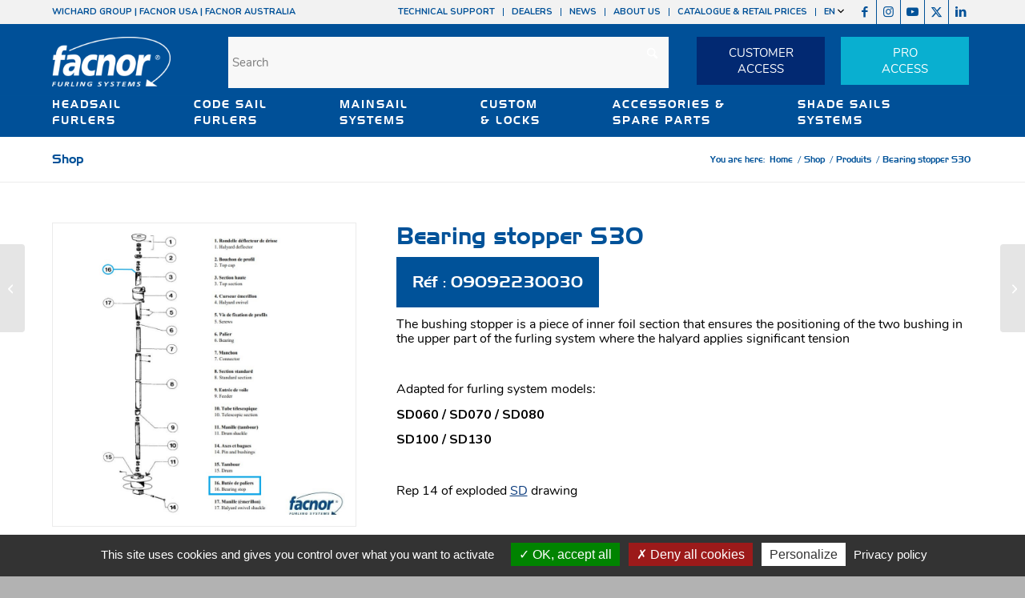

--- FILE ---
content_type: text/html; charset=UTF-8
request_url: https://www.facnor.com/product/bearing-stopper-s30-09092230030/
body_size: 30352
content:
<!DOCTYPE html>
<html lang="en-US" class="html_stretched responsive av-preloader-disabled  html_header_top html_logo_left html_bottom_nav_header html_menu_left html_slim html_header_sticky html_header_shrinking_disabled html_header_topbar_active html_mobile_menu_tablet html_header_searchicon_disabled html_content_align_center html_header_unstick_top_disabled html_header_stretch_disabled html_elegant-blog html_av-overlay-side html_av-overlay-side-classic html_av-submenu-noclone html_entry_id_38781 av-cookies-no-cookie-consent av-no-preview av-default-lightbox html_text_menu_active av-mobile-menu-switch-default">
<head>
<meta charset="UTF-8" />


<!-- mobile setting -->
<meta name="viewport" content="width=device-width, initial-scale=1">

<!-- Scripts/CSS and wp_head hook -->
<meta name='robots' content='index, follow, max-image-preview:large, max-snippet:-1, max-video-preview:-1' />
	<style>img:is([sizes="auto" i], [sizes^="auto," i]) { contain-intrinsic-size: 3000px 1500px }</style>
	<style type="text/css">@font-face { font-family: 'star'; src: url('https://www.facnor.com/wp-content/plugins/woocommerce/assets/fonts/star.eot'); src: url('https://www.facnor.com/wp-content/plugins/woocommerce/assets/fonts/star.eot?#iefix') format('embedded-opentype'), 	  url('https://www.facnor.com/wp-content/plugins/woocommerce/assets/fonts/star.woff') format('woff'), 	  url('https://www.facnor.com/wp-content/plugins/woocommerce/assets/fonts/star.ttf') format('truetype'), 	  url('https://www.facnor.com/wp-content/plugins/woocommerce/assets/fonts/star.svg#star') format('svg'); font-weight: normal; font-style: normal;  } @font-face { font-family: 'WooCommerce'; src: url('https://www.facnor.com/wp-content/plugins/woocommerce/assets/fonts/WooCommerce.eot'); src: url('https://www.facnor.com/wp-content/plugins/woocommerce/assets/fonts/WooCommerce.eot?#iefix') format('embedded-opentype'), 	  url('https://www.facnor.com/wp-content/plugins/woocommerce/assets/fonts/WooCommerce.woff') format('woff'), 	  url('https://www.facnor.com/wp-content/plugins/woocommerce/assets/fonts/WooCommerce.ttf') format('truetype'), 	  url('https://www.facnor.com/wp-content/plugins/woocommerce/assets/fonts/WooCommerce.svg#WooCommerce') format('svg'); font-weight: normal; font-style: normal;  } </style>
	<!-- This site is optimized with the Yoast SEO plugin v26.7 - https://yoast.com/wordpress/plugins/seo/ -->
	<title>Bearing stopper S30 - Facnor</title>
	<link rel="canonical" href="https://www.facnor.com/product/bearing-stopper-s30-09092230030/" />
	<meta property="og:locale" content="en_US" />
	<meta property="og:type" content="article" />
	<meta property="og:title" content="Bearing stopper S30 - Facnor" />
	<meta property="og:description" content="The bushing stopper is a piece of inner foil section that ensures the positioning of the two bushing in the upper part of the furling system where the halyard applies significant tension &nbsp; Adapted for furling system models: SD060 / SD070 / SD080 SD100 / SD130 &nbsp; Rep 14 of exploded SD&nbsp;drawing &nbsp;" />
	<meta property="og:url" content="https://www.facnor.com/product/bearing-stopper-s30-09092230030/" />
	<meta property="og:site_name" content="Facnor" />
	<meta property="article:publisher" content="https://www.facebook.com/FacnorFurlingSystems/" />
	<meta property="article:modified_time" content="2026-01-14T00:31:04+00:00" />
	<meta name="twitter:card" content="summary_large_image" />
	<meta name="twitter:site" content="@1Facnor" />
	<script type="application/ld+json" class="yoast-schema-graph">{"@context":"https://schema.org","@graph":[{"@type":"WebPage","@id":"https://www.facnor.com/product/bearing-stopper-s30-09092230030/","url":"https://www.facnor.com/product/bearing-stopper-s30-09092230030/","name":"Bearing stopper S30 - Facnor","isPartOf":{"@id":"https://www.facnor.com/#website"},"datePublished":"2023-04-24T09:24:12+00:00","dateModified":"2026-01-14T00:31:04+00:00","breadcrumb":{"@id":"https://www.facnor.com/product/bearing-stopper-s30-09092230030/#breadcrumb"},"inLanguage":"en-US","potentialAction":[{"@type":"ReadAction","target":["https://www.facnor.com/product/bearing-stopper-s30-09092230030/"]}]},{"@type":"BreadcrumbList","@id":"https://www.facnor.com/product/bearing-stopper-s30-09092230030/#breadcrumb","itemListElement":[{"@type":"ListItem","position":1,"name":"Accueil","item":"https://www.facnor.com/home/"},{"@type":"ListItem","position":2,"name":"Shop","item":"https://www.facnor.com/shop/"},{"@type":"ListItem","position":3,"name":"Bearing stopper S30"}]},{"@type":"WebSite","@id":"https://www.facnor.com/#website","url":"https://www.facnor.com/","name":"Facnor","description":"","publisher":{"@id":"https://www.facnor.com/#organization"},"potentialAction":[{"@type":"SearchAction","target":{"@type":"EntryPoint","urlTemplate":"https://www.facnor.com/?s={search_term_string}"},"query-input":{"@type":"PropertyValueSpecification","valueRequired":true,"valueName":"search_term_string"}}],"inLanguage":"en-US"},{"@type":"Organization","@id":"https://www.facnor.com/#organization","name":"Facnor","url":"https://www.facnor.com/","logo":{"@type":"ImageObject","inLanguage":"en-US","@id":"https://www.facnor.com/#/schema/logo/image/","url":"https://www.facnor.com/wp-content/uploads/2020/12/facnor-logo-couleur.png","contentUrl":"https://www.facnor.com/wp-content/uploads/2020/12/facnor-logo-couleur.png","width":304,"height":265,"caption":"Facnor"},"image":{"@id":"https://www.facnor.com/#/schema/logo/image/"},"sameAs":["https://www.facebook.com/FacnorFurlingSystems/","https://x.com/1Facnor","https://www.instagram.com/facnor/","https://www.linkedin.com/company/facnor/","https://www.youtube.com/channel/UC2ihR938yp8xhfabEba4cHw"]}]}</script>
	<!-- / Yoast SEO plugin. -->


<link rel='dns-prefetch' href='//fonts.googleapis.com' />
<link rel='dns-prefetch' href='//use.fontawesome.com' />
<link rel="alternate" type="application/rss+xml" title="Facnor &raquo; Feed" href="https://www.facnor.com/feed/" />
<link rel="alternate" type="application/rss+xml" title="Facnor &raquo; Comments Feed" href="https://www.facnor.com/comments/feed/" />
<script type="text/javascript">
/* <![CDATA[ */
window._wpemojiSettings = {"baseUrl":"https:\/\/s.w.org\/images\/core\/emoji\/16.0.1\/72x72\/","ext":".png","svgUrl":"https:\/\/s.w.org\/images\/core\/emoji\/16.0.1\/svg\/","svgExt":".svg","source":{"concatemoji":"https:\/\/www.facnor.com\/wp-includes\/js\/wp-emoji-release.min.js?ver=9721ee1860181dfac497fc036bcfd1ea"}};
/*! This file is auto-generated */
!function(s,n){var o,i,e;function c(e){try{var t={supportTests:e,timestamp:(new Date).valueOf()};sessionStorage.setItem(o,JSON.stringify(t))}catch(e){}}function p(e,t,n){e.clearRect(0,0,e.canvas.width,e.canvas.height),e.fillText(t,0,0);var t=new Uint32Array(e.getImageData(0,0,e.canvas.width,e.canvas.height).data),a=(e.clearRect(0,0,e.canvas.width,e.canvas.height),e.fillText(n,0,0),new Uint32Array(e.getImageData(0,0,e.canvas.width,e.canvas.height).data));return t.every(function(e,t){return e===a[t]})}function u(e,t){e.clearRect(0,0,e.canvas.width,e.canvas.height),e.fillText(t,0,0);for(var n=e.getImageData(16,16,1,1),a=0;a<n.data.length;a++)if(0!==n.data[a])return!1;return!0}function f(e,t,n,a){switch(t){case"flag":return n(e,"\ud83c\udff3\ufe0f\u200d\u26a7\ufe0f","\ud83c\udff3\ufe0f\u200b\u26a7\ufe0f")?!1:!n(e,"\ud83c\udde8\ud83c\uddf6","\ud83c\udde8\u200b\ud83c\uddf6")&&!n(e,"\ud83c\udff4\udb40\udc67\udb40\udc62\udb40\udc65\udb40\udc6e\udb40\udc67\udb40\udc7f","\ud83c\udff4\u200b\udb40\udc67\u200b\udb40\udc62\u200b\udb40\udc65\u200b\udb40\udc6e\u200b\udb40\udc67\u200b\udb40\udc7f");case"emoji":return!a(e,"\ud83e\udedf")}return!1}function g(e,t,n,a){var r="undefined"!=typeof WorkerGlobalScope&&self instanceof WorkerGlobalScope?new OffscreenCanvas(300,150):s.createElement("canvas"),o=r.getContext("2d",{willReadFrequently:!0}),i=(o.textBaseline="top",o.font="600 32px Arial",{});return e.forEach(function(e){i[e]=t(o,e,n,a)}),i}function t(e){var t=s.createElement("script");t.src=e,t.defer=!0,s.head.appendChild(t)}"undefined"!=typeof Promise&&(o="wpEmojiSettingsSupports",i=["flag","emoji"],n.supports={everything:!0,everythingExceptFlag:!0},e=new Promise(function(e){s.addEventListener("DOMContentLoaded",e,{once:!0})}),new Promise(function(t){var n=function(){try{var e=JSON.parse(sessionStorage.getItem(o));if("object"==typeof e&&"number"==typeof e.timestamp&&(new Date).valueOf()<e.timestamp+604800&&"object"==typeof e.supportTests)return e.supportTests}catch(e){}return null}();if(!n){if("undefined"!=typeof Worker&&"undefined"!=typeof OffscreenCanvas&&"undefined"!=typeof URL&&URL.createObjectURL&&"undefined"!=typeof Blob)try{var e="postMessage("+g.toString()+"("+[JSON.stringify(i),f.toString(),p.toString(),u.toString()].join(",")+"));",a=new Blob([e],{type:"text/javascript"}),r=new Worker(URL.createObjectURL(a),{name:"wpTestEmojiSupports"});return void(r.onmessage=function(e){c(n=e.data),r.terminate(),t(n)})}catch(e){}c(n=g(i,f,p,u))}t(n)}).then(function(e){for(var t in e)n.supports[t]=e[t],n.supports.everything=n.supports.everything&&n.supports[t],"flag"!==t&&(n.supports.everythingExceptFlag=n.supports.everythingExceptFlag&&n.supports[t]);n.supports.everythingExceptFlag=n.supports.everythingExceptFlag&&!n.supports.flag,n.DOMReady=!1,n.readyCallback=function(){n.DOMReady=!0}}).then(function(){return e}).then(function(){var e;n.supports.everything||(n.readyCallback(),(e=n.source||{}).concatemoji?t(e.concatemoji):e.wpemoji&&e.twemoji&&(t(e.twemoji),t(e.wpemoji)))}))}((window,document),window._wpemojiSettings);
/* ]]> */
</script>
<link rel='stylesheet' id='avia-grid-css' href='https://www.facnor.com/wp-content/themes/enfold/css/grid.css?ver=7.1.3' type='text/css' media='all' />
<link rel='stylesheet' id='avia-base-css' href='https://www.facnor.com/wp-content/themes/enfold/css/base.css?ver=7.1.3' type='text/css' media='all' />
<link rel='stylesheet' id='avia-layout-css' href='https://www.facnor.com/wp-content/themes/enfold/css/layout.css?ver=7.1.3' type='text/css' media='all' />
<link rel='stylesheet' id='avia-module-blog-css' href='https://www.facnor.com/wp-content/themes/enfold/config-templatebuilder/avia-shortcodes/blog/blog.css?ver=7.1.3' type='text/css' media='all' />
<link rel='stylesheet' id='avia-module-postslider-css' href='https://www.facnor.com/wp-content/themes/enfold/config-templatebuilder/avia-shortcodes/postslider/postslider.css?ver=7.1.3' type='text/css' media='all' />
<link rel='stylesheet' id='avia-module-button-css' href='https://www.facnor.com/wp-content/themes/enfold/config-templatebuilder/avia-shortcodes/buttons/buttons.css?ver=7.1.3' type='text/css' media='all' />
<link rel='stylesheet' id='avia-module-buttonrow-css' href='https://www.facnor.com/wp-content/themes/enfold/config-templatebuilder/avia-shortcodes/buttonrow/buttonrow.css?ver=7.1.3' type='text/css' media='all' />
<link rel='stylesheet' id='avia-module-comments-css' href='https://www.facnor.com/wp-content/themes/enfold/config-templatebuilder/avia-shortcodes/comments/comments.css?ver=7.1.3' type='text/css' media='all' />
<link rel='stylesheet' id='avia-module-contact-css' href='https://www.facnor.com/wp-content/themes/enfold/config-templatebuilder/avia-shortcodes/contact/contact.css?ver=7.1.3' type='text/css' media='all' />
<link rel='stylesheet' id='avia-module-slideshow-css' href='https://www.facnor.com/wp-content/themes/enfold/config-templatebuilder/avia-shortcodes/slideshow/slideshow.css?ver=7.1.3' type='text/css' media='all' />
<link rel='stylesheet' id='avia-module-slideshow-contentpartner-css' href='https://www.facnor.com/wp-content/themes/enfold/config-templatebuilder/avia-shortcodes/contentslider/contentslider.css?ver=7.1.3' type='text/css' media='all' />
<link rel='stylesheet' id='avia-module-gallery-css' href='https://www.facnor.com/wp-content/themes/enfold/config-templatebuilder/avia-shortcodes/gallery/gallery.css?ver=7.1.3' type='text/css' media='all' />
<link rel='stylesheet' id='avia-module-gallery-hor-css' href='https://www.facnor.com/wp-content/themes/enfold/config-templatebuilder/avia-shortcodes/gallery_horizontal/gallery_horizontal.css?ver=7.1.3' type='text/css' media='all' />
<link rel='stylesheet' id='avia-module-gridrow-css' href='https://www.facnor.com/wp-content/themes/enfold/config-templatebuilder/avia-shortcodes/grid_row/grid_row.css?ver=7.1.3' type='text/css' media='all' />
<link rel='stylesheet' id='avia-module-heading-css' href='https://www.facnor.com/wp-content/themes/enfold/config-templatebuilder/avia-shortcodes/heading/heading.css?ver=7.1.3' type='text/css' media='all' />
<link rel='stylesheet' id='avia-module-rotator-css' href='https://www.facnor.com/wp-content/themes/enfold/config-templatebuilder/avia-shortcodes/headline_rotator/headline_rotator.css?ver=7.1.3' type='text/css' media='all' />
<link rel='stylesheet' id='avia-module-hr-css' href='https://www.facnor.com/wp-content/themes/enfold/config-templatebuilder/avia-shortcodes/hr/hr.css?ver=7.1.3' type='text/css' media='all' />
<link rel='stylesheet' id='avia-module-icon-css' href='https://www.facnor.com/wp-content/themes/enfold/config-templatebuilder/avia-shortcodes/icon/icon.css?ver=7.1.3' type='text/css' media='all' />
<link rel='stylesheet' id='avia-module-iconbox-css' href='https://www.facnor.com/wp-content/themes/enfold/config-templatebuilder/avia-shortcodes/iconbox/iconbox.css?ver=7.1.3' type='text/css' media='all' />
<link rel='stylesheet' id='avia-module-iconlist-css' href='https://www.facnor.com/wp-content/themes/enfold/config-templatebuilder/avia-shortcodes/iconlist/iconlist.css?ver=7.1.3' type='text/css' media='all' />
<link rel='stylesheet' id='avia-module-image-css' href='https://www.facnor.com/wp-content/themes/enfold/config-templatebuilder/avia-shortcodes/image/image.css?ver=7.1.3' type='text/css' media='all' />
<link rel='stylesheet' id='avia-module-catalogue-css' href='https://www.facnor.com/wp-content/themes/enfold/config-templatebuilder/avia-shortcodes/catalogue/catalogue.css?ver=7.1.3' type='text/css' media='all' />
<link rel='stylesheet' id='avia-sc-search-css' href='https://www.facnor.com/wp-content/themes/enfold/config-templatebuilder/avia-shortcodes/search/search.css?ver=7.1.3' type='text/css' media='all' />
<link rel='stylesheet' id='avia-module-slideshow-fullsize-css' href='https://www.facnor.com/wp-content/themes/enfold/config-templatebuilder/avia-shortcodes/slideshow_fullsize/slideshow_fullsize.css?ver=7.1.3' type='text/css' media='all' />
<link rel='stylesheet' id='avia-module-slideshow-ls-css' href='https://www.facnor.com/wp-content/themes/enfold/config-templatebuilder/avia-shortcodes/slideshow_layerslider/slideshow_layerslider.css?ver=7.1.3' type='text/css' media='all' />
<link rel='stylesheet' id='avia-module-social-css' href='https://www.facnor.com/wp-content/themes/enfold/config-templatebuilder/avia-shortcodes/social_share/social_share.css?ver=7.1.3' type='text/css' media='all' />
<link rel='stylesheet' id='avia-module-tabs-css' href='https://www.facnor.com/wp-content/themes/enfold/config-templatebuilder/avia-shortcodes/tabs/tabs.css?ver=7.1.3' type='text/css' media='all' />
<link rel='stylesheet' id='avia-module-testimonials-css' href='https://www.facnor.com/wp-content/themes/enfold/config-templatebuilder/avia-shortcodes/testimonials/testimonials.css?ver=7.1.3' type='text/css' media='all' />
<link rel='stylesheet' id='avia-module-timeline-css' href='https://www.facnor.com/wp-content/themes/enfold/config-templatebuilder/avia-shortcodes/timeline/timeline.css?ver=7.1.3' type='text/css' media='all' />
<link rel='stylesheet' id='avia-module-video-css' href='https://www.facnor.com/wp-content/themes/enfold/config-templatebuilder/avia-shortcodes/video/video.css?ver=7.1.3' type='text/css' media='all' />
<link rel='stylesheet' id='avia-scs-css' href='https://www.facnor.com/wp-content/themes/enfold/css/shortcodes.css?ver=7.1.3' type='text/css' media='all' />
<link rel='stylesheet' id='avia-woocommerce-css-css' href='https://www.facnor.com/wp-content/themes/enfold/config-woocommerce/woocommerce-mod.css?ver=7.1.3' type='text/css' media='all' />
<style id='wp-emoji-styles-inline-css' type='text/css'>

	img.wp-smiley, img.emoji {
		display: inline !important;
		border: none !important;
		box-shadow: none !important;
		height: 1em !important;
		width: 1em !important;
		margin: 0 0.07em !important;
		vertical-align: -0.1em !important;
		background: none !important;
		padding: 0 !important;
	}
</style>
<link rel='stylesheet' id='wp-block-library-css' href='https://www.facnor.com/wp-includes/css/dist/block-library/style.min.css?ver=9721ee1860181dfac497fc036bcfd1ea' type='text/css' media='all' />
<link rel='stylesheet' id='wp-components-css' href='https://www.facnor.com/wp-includes/css/dist/components/style.min.css?ver=9721ee1860181dfac497fc036bcfd1ea' type='text/css' media='all' />
<link rel='stylesheet' id='wp-preferences-css' href='https://www.facnor.com/wp-includes/css/dist/preferences/style.min.css?ver=9721ee1860181dfac497fc036bcfd1ea' type='text/css' media='all' />
<link rel='stylesheet' id='wp-block-editor-css' href='https://www.facnor.com/wp-includes/css/dist/block-editor/style.min.css?ver=9721ee1860181dfac497fc036bcfd1ea' type='text/css' media='all' />
<link rel='stylesheet' id='popup-maker-block-library-style-css' href='https://www.facnor.com/wp-content/plugins/popup-maker/dist/packages/block-library-style.css?ver=dbea705cfafe089d65f1' type='text/css' media='all' />
<style id='pdfemb-pdf-embedder-viewer-style-inline-css' type='text/css'>
.wp-block-pdfemb-pdf-embedder-viewer{max-width:none}

</style>
<style id='global-styles-inline-css' type='text/css'>
:root{--wp--preset--aspect-ratio--square: 1;--wp--preset--aspect-ratio--4-3: 4/3;--wp--preset--aspect-ratio--3-4: 3/4;--wp--preset--aspect-ratio--3-2: 3/2;--wp--preset--aspect-ratio--2-3: 2/3;--wp--preset--aspect-ratio--16-9: 16/9;--wp--preset--aspect-ratio--9-16: 9/16;--wp--preset--color--black: #000000;--wp--preset--color--cyan-bluish-gray: #abb8c3;--wp--preset--color--white: #ffffff;--wp--preset--color--pale-pink: #f78da7;--wp--preset--color--vivid-red: #cf2e2e;--wp--preset--color--luminous-vivid-orange: #ff6900;--wp--preset--color--luminous-vivid-amber: #fcb900;--wp--preset--color--light-green-cyan: #7bdcb5;--wp--preset--color--vivid-green-cyan: #00d084;--wp--preset--color--pale-cyan-blue: #8ed1fc;--wp--preset--color--vivid-cyan-blue: #0693e3;--wp--preset--color--vivid-purple: #9b51e0;--wp--preset--color--metallic-red: #b02b2c;--wp--preset--color--maximum-yellow-red: #edae44;--wp--preset--color--yellow-sun: #eeee22;--wp--preset--color--palm-leaf: #83a846;--wp--preset--color--aero: #7bb0e7;--wp--preset--color--old-lavender: #745f7e;--wp--preset--color--steel-teal: #5f8789;--wp--preset--color--raspberry-pink: #d65799;--wp--preset--color--medium-turquoise: #4ecac2;--wp--preset--gradient--vivid-cyan-blue-to-vivid-purple: linear-gradient(135deg,rgba(6,147,227,1) 0%,rgb(155,81,224) 100%);--wp--preset--gradient--light-green-cyan-to-vivid-green-cyan: linear-gradient(135deg,rgb(122,220,180) 0%,rgb(0,208,130) 100%);--wp--preset--gradient--luminous-vivid-amber-to-luminous-vivid-orange: linear-gradient(135deg,rgba(252,185,0,1) 0%,rgba(255,105,0,1) 100%);--wp--preset--gradient--luminous-vivid-orange-to-vivid-red: linear-gradient(135deg,rgba(255,105,0,1) 0%,rgb(207,46,46) 100%);--wp--preset--gradient--very-light-gray-to-cyan-bluish-gray: linear-gradient(135deg,rgb(238,238,238) 0%,rgb(169,184,195) 100%);--wp--preset--gradient--cool-to-warm-spectrum: linear-gradient(135deg,rgb(74,234,220) 0%,rgb(151,120,209) 20%,rgb(207,42,186) 40%,rgb(238,44,130) 60%,rgb(251,105,98) 80%,rgb(254,248,76) 100%);--wp--preset--gradient--blush-light-purple: linear-gradient(135deg,rgb(255,206,236) 0%,rgb(152,150,240) 100%);--wp--preset--gradient--blush-bordeaux: linear-gradient(135deg,rgb(254,205,165) 0%,rgb(254,45,45) 50%,rgb(107,0,62) 100%);--wp--preset--gradient--luminous-dusk: linear-gradient(135deg,rgb(255,203,112) 0%,rgb(199,81,192) 50%,rgb(65,88,208) 100%);--wp--preset--gradient--pale-ocean: linear-gradient(135deg,rgb(255,245,203) 0%,rgb(182,227,212) 50%,rgb(51,167,181) 100%);--wp--preset--gradient--electric-grass: linear-gradient(135deg,rgb(202,248,128) 0%,rgb(113,206,126) 100%);--wp--preset--gradient--midnight: linear-gradient(135deg,rgb(2,3,129) 0%,rgb(40,116,252) 100%);--wp--preset--font-size--small: 1rem;--wp--preset--font-size--medium: 1.125rem;--wp--preset--font-size--large: 1.75rem;--wp--preset--font-size--x-large: clamp(1.75rem, 3vw, 2.25rem);--wp--preset--spacing--20: 0.44rem;--wp--preset--spacing--30: 0.67rem;--wp--preset--spacing--40: 1rem;--wp--preset--spacing--50: 1.5rem;--wp--preset--spacing--60: 2.25rem;--wp--preset--spacing--70: 3.38rem;--wp--preset--spacing--80: 5.06rem;--wp--preset--shadow--natural: 6px 6px 9px rgba(0, 0, 0, 0.2);--wp--preset--shadow--deep: 12px 12px 50px rgba(0, 0, 0, 0.4);--wp--preset--shadow--sharp: 6px 6px 0px rgba(0, 0, 0, 0.2);--wp--preset--shadow--outlined: 6px 6px 0px -3px rgba(255, 255, 255, 1), 6px 6px rgba(0, 0, 0, 1);--wp--preset--shadow--crisp: 6px 6px 0px rgba(0, 0, 0, 1);}:root { --wp--style--global--content-size: 800px;--wp--style--global--wide-size: 1130px; }:where(body) { margin: 0; }.wp-site-blocks > .alignleft { float: left; margin-right: 2em; }.wp-site-blocks > .alignright { float: right; margin-left: 2em; }.wp-site-blocks > .aligncenter { justify-content: center; margin-left: auto; margin-right: auto; }:where(.is-layout-flex){gap: 0.5em;}:where(.is-layout-grid){gap: 0.5em;}.is-layout-flow > .alignleft{float: left;margin-inline-start: 0;margin-inline-end: 2em;}.is-layout-flow > .alignright{float: right;margin-inline-start: 2em;margin-inline-end: 0;}.is-layout-flow > .aligncenter{margin-left: auto !important;margin-right: auto !important;}.is-layout-constrained > .alignleft{float: left;margin-inline-start: 0;margin-inline-end: 2em;}.is-layout-constrained > .alignright{float: right;margin-inline-start: 2em;margin-inline-end: 0;}.is-layout-constrained > .aligncenter{margin-left: auto !important;margin-right: auto !important;}.is-layout-constrained > :where(:not(.alignleft):not(.alignright):not(.alignfull)){max-width: var(--wp--style--global--content-size);margin-left: auto !important;margin-right: auto !important;}.is-layout-constrained > .alignwide{max-width: var(--wp--style--global--wide-size);}body .is-layout-flex{display: flex;}.is-layout-flex{flex-wrap: wrap;align-items: center;}.is-layout-flex > :is(*, div){margin: 0;}body .is-layout-grid{display: grid;}.is-layout-grid > :is(*, div){margin: 0;}body{padding-top: 0px;padding-right: 0px;padding-bottom: 0px;padding-left: 0px;}a:where(:not(.wp-element-button)){text-decoration: underline;}:root :where(.wp-element-button, .wp-block-button__link){background-color: #32373c;border-width: 0;color: #fff;font-family: inherit;font-size: inherit;line-height: inherit;padding: calc(0.667em + 2px) calc(1.333em + 2px);text-decoration: none;}.has-black-color{color: var(--wp--preset--color--black) !important;}.has-cyan-bluish-gray-color{color: var(--wp--preset--color--cyan-bluish-gray) !important;}.has-white-color{color: var(--wp--preset--color--white) !important;}.has-pale-pink-color{color: var(--wp--preset--color--pale-pink) !important;}.has-vivid-red-color{color: var(--wp--preset--color--vivid-red) !important;}.has-luminous-vivid-orange-color{color: var(--wp--preset--color--luminous-vivid-orange) !important;}.has-luminous-vivid-amber-color{color: var(--wp--preset--color--luminous-vivid-amber) !important;}.has-light-green-cyan-color{color: var(--wp--preset--color--light-green-cyan) !important;}.has-vivid-green-cyan-color{color: var(--wp--preset--color--vivid-green-cyan) !important;}.has-pale-cyan-blue-color{color: var(--wp--preset--color--pale-cyan-blue) !important;}.has-vivid-cyan-blue-color{color: var(--wp--preset--color--vivid-cyan-blue) !important;}.has-vivid-purple-color{color: var(--wp--preset--color--vivid-purple) !important;}.has-metallic-red-color{color: var(--wp--preset--color--metallic-red) !important;}.has-maximum-yellow-red-color{color: var(--wp--preset--color--maximum-yellow-red) !important;}.has-yellow-sun-color{color: var(--wp--preset--color--yellow-sun) !important;}.has-palm-leaf-color{color: var(--wp--preset--color--palm-leaf) !important;}.has-aero-color{color: var(--wp--preset--color--aero) !important;}.has-old-lavender-color{color: var(--wp--preset--color--old-lavender) !important;}.has-steel-teal-color{color: var(--wp--preset--color--steel-teal) !important;}.has-raspberry-pink-color{color: var(--wp--preset--color--raspberry-pink) !important;}.has-medium-turquoise-color{color: var(--wp--preset--color--medium-turquoise) !important;}.has-black-background-color{background-color: var(--wp--preset--color--black) !important;}.has-cyan-bluish-gray-background-color{background-color: var(--wp--preset--color--cyan-bluish-gray) !important;}.has-white-background-color{background-color: var(--wp--preset--color--white) !important;}.has-pale-pink-background-color{background-color: var(--wp--preset--color--pale-pink) !important;}.has-vivid-red-background-color{background-color: var(--wp--preset--color--vivid-red) !important;}.has-luminous-vivid-orange-background-color{background-color: var(--wp--preset--color--luminous-vivid-orange) !important;}.has-luminous-vivid-amber-background-color{background-color: var(--wp--preset--color--luminous-vivid-amber) !important;}.has-light-green-cyan-background-color{background-color: var(--wp--preset--color--light-green-cyan) !important;}.has-vivid-green-cyan-background-color{background-color: var(--wp--preset--color--vivid-green-cyan) !important;}.has-pale-cyan-blue-background-color{background-color: var(--wp--preset--color--pale-cyan-blue) !important;}.has-vivid-cyan-blue-background-color{background-color: var(--wp--preset--color--vivid-cyan-blue) !important;}.has-vivid-purple-background-color{background-color: var(--wp--preset--color--vivid-purple) !important;}.has-metallic-red-background-color{background-color: var(--wp--preset--color--metallic-red) !important;}.has-maximum-yellow-red-background-color{background-color: var(--wp--preset--color--maximum-yellow-red) !important;}.has-yellow-sun-background-color{background-color: var(--wp--preset--color--yellow-sun) !important;}.has-palm-leaf-background-color{background-color: var(--wp--preset--color--palm-leaf) !important;}.has-aero-background-color{background-color: var(--wp--preset--color--aero) !important;}.has-old-lavender-background-color{background-color: var(--wp--preset--color--old-lavender) !important;}.has-steel-teal-background-color{background-color: var(--wp--preset--color--steel-teal) !important;}.has-raspberry-pink-background-color{background-color: var(--wp--preset--color--raspberry-pink) !important;}.has-medium-turquoise-background-color{background-color: var(--wp--preset--color--medium-turquoise) !important;}.has-black-border-color{border-color: var(--wp--preset--color--black) !important;}.has-cyan-bluish-gray-border-color{border-color: var(--wp--preset--color--cyan-bluish-gray) !important;}.has-white-border-color{border-color: var(--wp--preset--color--white) !important;}.has-pale-pink-border-color{border-color: var(--wp--preset--color--pale-pink) !important;}.has-vivid-red-border-color{border-color: var(--wp--preset--color--vivid-red) !important;}.has-luminous-vivid-orange-border-color{border-color: var(--wp--preset--color--luminous-vivid-orange) !important;}.has-luminous-vivid-amber-border-color{border-color: var(--wp--preset--color--luminous-vivid-amber) !important;}.has-light-green-cyan-border-color{border-color: var(--wp--preset--color--light-green-cyan) !important;}.has-vivid-green-cyan-border-color{border-color: var(--wp--preset--color--vivid-green-cyan) !important;}.has-pale-cyan-blue-border-color{border-color: var(--wp--preset--color--pale-cyan-blue) !important;}.has-vivid-cyan-blue-border-color{border-color: var(--wp--preset--color--vivid-cyan-blue) !important;}.has-vivid-purple-border-color{border-color: var(--wp--preset--color--vivid-purple) !important;}.has-metallic-red-border-color{border-color: var(--wp--preset--color--metallic-red) !important;}.has-maximum-yellow-red-border-color{border-color: var(--wp--preset--color--maximum-yellow-red) !important;}.has-yellow-sun-border-color{border-color: var(--wp--preset--color--yellow-sun) !important;}.has-palm-leaf-border-color{border-color: var(--wp--preset--color--palm-leaf) !important;}.has-aero-border-color{border-color: var(--wp--preset--color--aero) !important;}.has-old-lavender-border-color{border-color: var(--wp--preset--color--old-lavender) !important;}.has-steel-teal-border-color{border-color: var(--wp--preset--color--steel-teal) !important;}.has-raspberry-pink-border-color{border-color: var(--wp--preset--color--raspberry-pink) !important;}.has-medium-turquoise-border-color{border-color: var(--wp--preset--color--medium-turquoise) !important;}.has-vivid-cyan-blue-to-vivid-purple-gradient-background{background: var(--wp--preset--gradient--vivid-cyan-blue-to-vivid-purple) !important;}.has-light-green-cyan-to-vivid-green-cyan-gradient-background{background: var(--wp--preset--gradient--light-green-cyan-to-vivid-green-cyan) !important;}.has-luminous-vivid-amber-to-luminous-vivid-orange-gradient-background{background: var(--wp--preset--gradient--luminous-vivid-amber-to-luminous-vivid-orange) !important;}.has-luminous-vivid-orange-to-vivid-red-gradient-background{background: var(--wp--preset--gradient--luminous-vivid-orange-to-vivid-red) !important;}.has-very-light-gray-to-cyan-bluish-gray-gradient-background{background: var(--wp--preset--gradient--very-light-gray-to-cyan-bluish-gray) !important;}.has-cool-to-warm-spectrum-gradient-background{background: var(--wp--preset--gradient--cool-to-warm-spectrum) !important;}.has-blush-light-purple-gradient-background{background: var(--wp--preset--gradient--blush-light-purple) !important;}.has-blush-bordeaux-gradient-background{background: var(--wp--preset--gradient--blush-bordeaux) !important;}.has-luminous-dusk-gradient-background{background: var(--wp--preset--gradient--luminous-dusk) !important;}.has-pale-ocean-gradient-background{background: var(--wp--preset--gradient--pale-ocean) !important;}.has-electric-grass-gradient-background{background: var(--wp--preset--gradient--electric-grass) !important;}.has-midnight-gradient-background{background: var(--wp--preset--gradient--midnight) !important;}.has-small-font-size{font-size: var(--wp--preset--font-size--small) !important;}.has-medium-font-size{font-size: var(--wp--preset--font-size--medium) !important;}.has-large-font-size{font-size: var(--wp--preset--font-size--large) !important;}.has-x-large-font-size{font-size: var(--wp--preset--font-size--x-large) !important;}
:where(.wp-block-post-template.is-layout-flex){gap: 1.25em;}:where(.wp-block-post-template.is-layout-grid){gap: 1.25em;}
:where(.wp-block-columns.is-layout-flex){gap: 2em;}:where(.wp-block-columns.is-layout-grid){gap: 2em;}
:root :where(.wp-block-pullquote){font-size: 1.5em;line-height: 1.6;}
</style>
<link rel='stylesheet' id='contact-form-7-css' href='https://www.facnor.com/wp-content/plugins/contact-form-7/includes/css/styles.css?ver=6.1.4' type='text/css' media='all' />
<style id='woocommerce-inline-inline-css' type='text/css'>
.woocommerce form .form-row .required { visibility: visible; }
</style>
<link rel='stylesheet' id='megamenu-css' href='https://www.facnor.com/wp-content/uploads/maxmegamenu/style.css?ver=145689' type='text/css' media='all' />
<link rel='stylesheet' id='dashicons-css' href='https://www.facnor.com/wp-includes/css/dashicons.min.css?ver=9721ee1860181dfac497fc036bcfd1ea' type='text/css' media='all' />
<link rel='stylesheet' id='megamenu-google-fonts-css' href='//fonts.googleapis.com/css?family=Nunito%3A400%2C700&#038;ver=6.8.3' type='text/css' media='all' />
<link rel='stylesheet' id='megamenu-genericons-css' href='https://www.facnor.com/wp-content/plugins/megamenu-pro/icons/genericons/genericons/genericons.css?ver=2.4.4' type='text/css' media='all' />
<link rel='stylesheet' id='megamenu-fontawesome6-css' href='https://www.facnor.com/wp-content/plugins/megamenu-pro/icons/fontawesome6/css/all.min.css?ver=2.4.4' type='text/css' media='all' />
<link rel='stylesheet' id='psfw-public-css' href='https://www.facnor.com/wp-content/plugins/product-share/public/css/public.min.css?ver=1.2.20' type='text/css' media='all' />
<link rel='stylesheet' id='psfw-fontawesome-6.4.2-css' href='https://www.facnor.com/wp-content/plugins/product-share/fonts/fontawesome/css/all.css?ver=1.2.20' type='text/css' media='all' />
<link rel='stylesheet' id='alg-wc-wish-list-css' href='https://www.facnor.com/wp-content/plugins/wish-list-for-woocommerce-pro/assets/css/alg-wc-wish-list.min.css?ver=250919-172458' type='text/css' media='all' />
<style id='alg-wc-wish-list-inline-css' type='text/css'>
				
				.alg-wc-wl-btn-wrapper{
					font-size:0;
					text-align:left
				}
				*.woocommerce [class*='products'] .alg-wc-wl-btn-wrapper, *.woocommerce [class*='grid'] .alg-wc-wl-btn-wrapper{
					text-align:center
				}
                .alg-wc-wl-toggle-btn{
                    transition:all 0.2s ease-in-out;
                    font-size:15px !important;
                    display:inline-block !important;
                    background:rgb(0,0,0) !important;
                    border-radius: 0px !important;
					-moz-border-radius: 0px !important;
					-webkit-border-radius: 0px !important;
                }                
                .alg-wc-wl-toggle-btn:hover{
                    background:rgb(0,80,152) !important;
                }
                .alg-wc-wl-btn .alg-wc-wl-btn-text{
                    color:#ffffff !important;
                    font-weight:600 !important;
                }
                .alg-wc-wl-toggle-btn .alg-wc-wl-view-state i{
                    display: inline-block
                }
            
				.woocommerce [class*='products'] .product .alg-wc-wl-toggle-btn, .woocommerce [class*='grid'] .product .alg-wc-wl-toggle-btn{
					margin:10px 0 0 0;
				}
				
				.woocommerce .product .alg-wc-wl-toggle-btn{
					margin:0 0 15px 0;
				}
				
				.alg-wc-wl-thumb-btn:before{
					opacity:;					
				    background:#ffffff;	
				    width:28px;			    
				    height:28px;
				}				
				.alg-wc-wl-thumb-btn.add i.fa, .alg-wc-wl-thumb-btn.add i.fas{
			        opacity:1;
			    }
			    .alg-wc-wl-thumb-btn.remove .alg-wc-wl-view-state i:first-child, .alg-wc-wl-icon-wrapper.thumb-btn-style i:first-child{
			        color:rgb(168,168,168);
			    }
			    .alg-wc-wl-thumb-btn .alg-wc-wl-view-state i{
			        color:rgb(0,80,152);
			    }
			    .alg-wc-wl-thumb-btn .alg-wc-wl-view-state i:hover, .alg-wc-wl-icon-wrapper.thumb-btn-style i:hover{
			        color:rgb(2,41,114) !important;
			    }
			    .alg-wc-wl-thumb-btn-single div i{
			        font-size:25px;			        
			    }
			    .alg-wc-wl-thumb-btn-single{
			        padding:0 0 0 0;
			    }
			    .alg-wc-wl-thumb-btn-loop div i{
			        padding:0 0 0 0;
			        font-size:20px;
			    }			    
			    .alg-wc-wl-btn:hover i.fa, .alg-wc-wl-btn:hover i.fas{
			        transform: translateZ(0) scale(1.45, 1.45);
			    }
							
				.alg-wc-wl-remove-item-from-wl i{
					font-size:30px;
				}
				.alg-wc-wl-remove-item-from-wl i:first-child{
					color:rgb(9,175,208) !important; 
				}
				.alg-wc-wl-remove-item-from-wl:hover i{
					transform: translateZ(0) scale(1.5, 1.5);
					color:#DC3232 !important;					
				}
                .alg-wc-wl-social-li i, .alg-wc-wl-social-li a{
                    color: #a0a0a0;
                }
				.alg-wc-wl-social-li i:hover, .alg-wc-wl-social-li a:hover{
                    color: #a0a0a0;
                }
				.alg-wc-wl-social-li i{
					pointer-events: all;
				}
                .alg-wc-wl-view-table th{}
                .alg-wc-wl-responsive .alg-wc-wl-view-table tr td:before{}
				.algwcwishlistmodal{
					background: #ffffff !important;
					color: rgb(0,80,152) !important;
				}
				.algwcwishlistmodal h2, .algwcwishlistmodal-checkbox-wrapper span.titlebox{
					color: rgb(0,80,152) !important;
				}
				ul.algwc-wishlist-collections-wrapper li {
					border: 2px solid #eee !important;
					background: #eee !important;
				}
				
				.algwcwishlistmodal-checkbox-wrapper input[type=checkbox]:checked+.cbx{
					background-image: linear-gradient(#255cd2, #255cd2) !important;
					background-color: #255cd2 !important;
				}
				
				.algwcwishlistmodal-checkbox-wrapper .cbx{
					background-image: linear-gradient(#47474936, #47474936) !important;
					background-color: #47474936 !important;
				}
				.algwcwishlistmodal-checkbox-wrapper .cbx svg{
					stroke: #fff !important;
				}
				.algwcwishlistmodal .page__btn{
					background-color: #eeeeee !important;
					border-color: #eeeeee !important;
					color: rgb(0,80,152) !important;
				}
				.alg-wc-delete-wishlist a{
					background-color: rgb(9,175,208) !important;
				}
				.alg-wc-delete-wishlist a:hover{
					background-color: #DC3232 !important;
				}
				
				
				
            

				.alg-wc-wl-btn{
					transition: all 0.5s ease-in-out;
					opacity:1;					
				}
				.alg-wc-wl-btn.ajax-loading{
					cursor:default;
					opacity:0;
					pointer-events: none;
				}
			
</style>
<link rel='stylesheet' id='alg-wc-wish-list-popup-css' href='https://www.facnor.com/wp-content/plugins/wish-list-for-woocommerce-pro/assets/css/algwcwishlistmodal.min.css?ver=250919-172458' type='text/css' media='all' />
<link rel='stylesheet' id='alg-font-awesome-css' href='https://use.fontawesome.com/releases/v6.4.2/css/all.css?ver=9721ee1860181dfac497fc036bcfd1ea' type='text/css' media='all' />
<link rel='stylesheet' id='alg-wc-wish-list-izitoast-css' href='https://www.facnor.com/wp-content/plugins/wish-list-for-woocommerce-pro/assets/vendor/izitoast/css/iziToast.min.css?ver=250919-172458' type='text/css' media='all' />
<style id='alg-wc-wish-list-izitoast-inline-css' type='text/css'>

                .iziToast{
                    transition:all 0.2s ease-in-out;
                    background:rgb(2,41,114) !important;
                }     
                .iziToast *{
                    color:#ffffff !important;
                }
                .iziToast>.iziToast-progressbar>div{
                    background:#ffffff !important;
                }
            
</style>
<link rel='stylesheet' id='facnor-css-agents-map-css' href='https://www.facnor.com/wp-content/themes/facnor/css/agents-map.css?ver=1' type='text/css' media='all' />
<link rel='stylesheet' id='facnor-css-carousel-css' href='https://www.facnor.com/wp-content/themes/facnor/css/carousel.css?ver=1' type='text/css' media='all' />
<link rel='stylesheet' id='facnor-css-columns-css' href='https://www.facnor.com/wp-content/themes/facnor/css/columns.css?ver=1' type='text/css' media='all' />
<link rel='stylesheet' id='facnor-css-components-css' href='https://www.facnor.com/wp-content/themes/facnor/css/components.css?ver=1' type='text/css' media='all' />
<link rel='stylesheet' id='facnor-css-config-css' href='https://www.facnor.com/wp-content/themes/facnor/css/config.css?ver=1' type='text/css' media='all' />
<link rel='stylesheet' id='facnor-css-eshop-css' href='https://www.facnor.com/wp-content/themes/facnor/css/eshop.css?ver=1' type='text/css' media='all' />
<link rel='stylesheet' id='facnor-css-form-css' href='https://www.facnor.com/wp-content/themes/facnor/css/form.css?ver=1' type='text/css' media='all' />
<link rel='stylesheet' id='facnor-css-footer-css' href='https://www.facnor.com/wp-content/themes/facnor/css/footer.css?ver=1' type='text/css' media='all' />
<link rel='stylesheet' id='facnor-css-general-css' href='https://www.facnor.com/wp-content/themes/facnor/css/general.css?ver=1' type='text/css' media='all' />
<link rel='stylesheet' id='facnor-css-home-css' href='https://www.facnor.com/wp-content/themes/facnor/css/home.css?ver=1' type='text/css' media='all' />
<link rel='stylesheet' id='facnor-css-menu-css' href='https://www.facnor.com/wp-content/themes/facnor/css/menu.css?ver=1' type='text/css' media='all' />
<link rel='stylesheet' id='facnor-css-newsletter-css' href='https://www.facnor.com/wp-content/themes/facnor/css/newsletter.css?ver=1' type='text/css' media='all' />
<link rel='stylesheet' id='facnor-css-slick-css' href='https://www.facnor.com/wp-content/themes/facnor/css/slick.css?ver=1' type='text/css' media='all' />
<link rel='stylesheet' id='facnor-css-tables-css' href='https://www.facnor.com/wp-content/themes/facnor/css/tables.css?ver=1' type='text/css' media='all' />
<link rel='stylesheet' id='facnor-css-titles-css' href='https://www.facnor.com/wp-content/themes/facnor/css/titles.css?ver=1' type='text/css' media='all' />
<link rel='stylesheet' id='facnor-css-widgets-css' href='https://www.facnor.com/wp-content/themes/facnor/css/widgets.css?ver=1' type='text/css' media='all' />
<link rel='stylesheet' id='facnor-css-woocommerce-css' href='https://www.facnor.com/wp-content/themes/facnor/css/woocommerce.css?ver=1' type='text/css' media='all' />
<link rel='stylesheet' id='facnor-css-single-product-css' href='https://www.facnor.com/wp-content/themes/facnor/css/single-product.css?ver=1' type='text/css' media='all' />
<link rel='stylesheet' id='facnor-css-share-css' href='https://www.facnor.com/wp-content/themes/facnor/css/share.css?ver=1' type='text/css' media='all' />
<link rel='stylesheet' id='facnor-css-wishlist-css' href='https://www.facnor.com/wp-content/themes/facnor/css/wishlist.css?ver=1' type='text/css' media='all' />
<link rel='stylesheet' id='facnor-css-wishlist-public-css' href='https://www.facnor.com/wp-content/themes/facnor/css/wishlist-public.css?ver=1' type='text/css' media='all' />
<link rel='stylesheet' id='avia-fold-unfold-css' href='https://www.facnor.com/wp-content/themes/enfold/css/avia-snippet-fold-unfold.css?ver=7.1.3' type='text/css' media='all' />
<link rel='stylesheet' id='avia-popup-css-css' href='https://www.facnor.com/wp-content/themes/enfold/js/aviapopup/magnific-popup.min.css?ver=7.1.3' type='text/css' media='screen' />
<link rel='stylesheet' id='avia-lightbox-css' href='https://www.facnor.com/wp-content/themes/enfold/css/avia-snippet-lightbox.css?ver=7.1.3' type='text/css' media='screen' />
<link rel='stylesheet' id='avia-widget-css-css' href='https://www.facnor.com/wp-content/themes/enfold/css/avia-snippet-widget.css?ver=7.1.3' type='text/css' media='screen' />
<link rel='stylesheet' id='avia-dynamic-css' href='https://www.facnor.com/wp-content/uploads/dynamic_avia/facnor.css?ver=69629cdc84f59' type='text/css' media='all' />
<link rel='stylesheet' id='avia-custom-css' href='https://www.facnor.com/wp-content/themes/enfold/css/custom.css?ver=7.1.3' type='text/css' media='all' />
<link rel='stylesheet' id='avia-style-css' href='https://www.facnor.com/wp-content/themes/facnor/style.css?ver=7.1.3' type='text/css' media='all' />
<link rel='stylesheet' id='tablepress-default-css' href='https://www.facnor.com/wp-content/tablepress-combined.min.css?ver=25' type='text/css' media='all' />
<link rel='stylesheet' id='tablepress-datatables-buttons-css' href='https://www.facnor.com/wp-content/plugins/tablepress-premium/modules/css/build/datatables.buttons.css?ver=3.2.6' type='text/css' media='all' />
<link rel='stylesheet' id='tablepress-datatables-columnfilterwidgets-css' href='https://www.facnor.com/wp-content/plugins/tablepress-premium/modules/css/build/datatables.columnfilterwidgets.css?ver=3.2.6' type='text/css' media='all' />
<link rel='stylesheet' id='tablepress-datatables-fixedheader-css' href='https://www.facnor.com/wp-content/plugins/tablepress-premium/modules/css/build/datatables.fixedheader.css?ver=3.2.6' type='text/css' media='all' />
<link rel='stylesheet' id='tablepress-datatables-fixedcolumns-css' href='https://www.facnor.com/wp-content/plugins/tablepress-premium/modules/css/build/datatables.fixedcolumns.css?ver=3.2.6' type='text/css' media='all' />
<link rel='stylesheet' id='tablepress-datatables-scroll-buttons-css' href='https://www.facnor.com/wp-content/plugins/tablepress-premium/modules/css/build/datatables.scroll-buttons.css?ver=3.2.6' type='text/css' media='all' />
<link rel='stylesheet' id='tablepress-responsive-tables-css' href='https://www.facnor.com/wp-content/plugins/tablepress-premium/modules/css/build/responsive-tables.css?ver=3.2.6' type='text/css' media='all' />
<link rel='stylesheet' id='popup-maker-site-css' href='//www.facnor.com/wp-content/uploads/pum/pum-site-styles.css?generated=1761673458&#038;ver=1.21.5' type='text/css' media='all' />
<script type="text/javascript" src="https://www.facnor.com/wp-includes/js/jquery/jquery.min.js?ver=3.7.1" id="jquery-core-js"></script>
<script type="text/javascript" src="https://www.facnor.com/wp-includes/js/jquery/jquery-migrate.min.js?ver=3.4.1" id="jquery-migrate-js"></script>
<script type="text/javascript" src="https://www.facnor.com/wp-content/plugins/svg-support/vendor/DOMPurify/DOMPurify.min.js?ver=2.5.8" id="bodhi-dompurify-library-js"></script>
<script type="text/javascript" id="bodhi_svg_inline-js-extra">
/* <![CDATA[ */
var svgSettings = {"skipNested":""};
/* ]]> */
</script>
<script type="text/javascript" src="https://www.facnor.com/wp-content/plugins/svg-support/js/min/svgs-inline-min.js" id="bodhi_svg_inline-js"></script>
<script type="text/javascript" id="bodhi_svg_inline-js-after">
/* <![CDATA[ */
cssTarget={"Bodhi":"img.style-svg","ForceInlineSVG":"style-svg"};ForceInlineSVGActive="true";frontSanitizationEnabled="on";
/* ]]> */
</script>
<script type="text/javascript" src="https://www.facnor.com/wp-content/plugins/woocommerce/assets/js/js-cookie/js.cookie.min.js?ver=2.1.4-wc.10.4.3" id="wc-js-cookie-js" defer="defer" data-wp-strategy="defer"></script>
<script type="text/javascript" id="wc-cart-fragments-js-extra">
/* <![CDATA[ */
var wc_cart_fragments_params = {"ajax_url":"\/wp-admin\/admin-ajax.php","wc_ajax_url":"\/?wc-ajax=%%endpoint%%","cart_hash_key":"wc_cart_hash_696159d64d02ea8f118b866c5a44ed37","fragment_name":"wc_fragments_696159d64d02ea8f118b866c5a44ed37","request_timeout":"5000"};
/* ]]> */
</script>
<script type="text/javascript" src="https://www.facnor.com/wp-content/plugins/woocommerce/assets/js/frontend/cart-fragments.min.js?ver=10.4.3" id="wc-cart-fragments-js" defer="defer" data-wp-strategy="defer"></script>
<script type="text/javascript" src="https://www.facnor.com/wp-content/plugins/woocommerce/assets/js/jquery-blockui/jquery.blockUI.min.js?ver=2.7.0-wc.10.4.3" id="wc-jquery-blockui-js" defer="defer" data-wp-strategy="defer"></script>
<script type="text/javascript" id="wc-add-to-cart-js-extra">
/* <![CDATA[ */
var wc_add_to_cart_params = {"ajax_url":"\/wp-admin\/admin-ajax.php","wc_ajax_url":"\/?wc-ajax=%%endpoint%%","i18n_view_cart":"View cart","cart_url":"https:\/\/www.facnor.com\/cart\/","is_cart":"","cart_redirect_after_add":"no"};
/* ]]> */
</script>
<script type="text/javascript" src="https://www.facnor.com/wp-content/plugins/woocommerce/assets/js/frontend/add-to-cart.min.js?ver=10.4.3" id="wc-add-to-cart-js" defer="defer" data-wp-strategy="defer"></script>
<script type="text/javascript" id="wc-single-product-js-extra">
/* <![CDATA[ */
var wc_single_product_params = {"i18n_required_rating_text":"Please select a rating","i18n_rating_options":["1 of 5 stars","2 of 5 stars","3 of 5 stars","4 of 5 stars","5 of 5 stars"],"i18n_product_gallery_trigger_text":"View full-screen image gallery","review_rating_required":"yes","flexslider":{"rtl":false,"animation":"slide","smoothHeight":true,"directionNav":false,"controlNav":"thumbnails","slideshow":false,"animationSpeed":500,"animationLoop":false,"allowOneSlide":false},"zoom_enabled":"","zoom_options":[],"photoswipe_enabled":"","photoswipe_options":{"shareEl":false,"closeOnScroll":false,"history":false,"hideAnimationDuration":0,"showAnimationDuration":0},"flexslider_enabled":""};
/* ]]> */
</script>
<script type="text/javascript" src="https://www.facnor.com/wp-content/plugins/woocommerce/assets/js/frontend/single-product.min.js?ver=10.4.3" id="wc-single-product-js" defer="defer" data-wp-strategy="defer"></script>
<script type="text/javascript" id="woocommerce-js-extra">
/* <![CDATA[ */
var woocommerce_params = {"ajax_url":"\/wp-admin\/admin-ajax.php","wc_ajax_url":"\/?wc-ajax=%%endpoint%%","i18n_password_show":"Show password","i18n_password_hide":"Hide password"};
/* ]]> */
</script>
<script type="text/javascript" src="https://www.facnor.com/wp-content/plugins/woocommerce/assets/js/frontend/woocommerce.min.js?ver=10.4.3" id="woocommerce-js" defer="defer" data-wp-strategy="defer"></script>
<script type="text/javascript" src="https://www.facnor.com/wp-content/themes/enfold/js/avia-js.js?ver=7.1.3" id="avia-js-js"></script>
<script type="text/javascript" src="https://www.facnor.com/wp-content/themes/enfold/js/avia-compat.js?ver=7.1.3" id="avia-compat-js"></script>
<link rel="https://api.w.org/" href="https://www.facnor.com/wp-json/" /><link rel="alternate" title="JSON" type="application/json" href="https://www.facnor.com/wp-json/wp/v2/product/38781" /><link rel="alternate" title="oEmbed (JSON)" type="application/json+oembed" href="https://www.facnor.com/wp-json/oembed/1.0/embed?url=https%3A%2F%2Fwww.facnor.com%2Fproduct%2Fbearing-stopper-s30-09092230030%2F" />
<link rel="alternate" title="oEmbed (XML)" type="text/xml+oembed" href="https://www.facnor.com/wp-json/oembed/1.0/embed?url=https%3A%2F%2Fwww.facnor.com%2Fproduct%2Fbearing-stopper-s30-09092230030%2F&#038;format=xml" />
    <script type="text/javascript">
        var ajax_url = 'https://www.facnor.com/wp-admin/admin-ajax.php';
        var ajax_nonce = '81388e88fe';
    </script>
<link rel="icon" href="https://www.facnor.com/wp-content/uploads/2020/12/facnor-logo-couleur.png" type="image/png">
<!--[if lt IE 9]><script src="https://www.facnor.com/wp-content/themes/enfold/js/html5shiv.js"></script><![endif]--><link rel="profile" href="https://gmpg.org/xfn/11" />
<link rel="alternate" type="application/rss+xml" title="Facnor RSS2 Feed" href="https://www.facnor.com/feed/" />
<link rel="pingback" href="https://www.facnor.com/xmlrpc.php" />
	<noscript><style>.woocommerce-product-gallery{ opacity: 1 !important; }</style></noscript>
			<style type="text/css" id="wp-custom-css">
			.nr-display-flex {
	a.mega-custom-icon.mega-menu-link {
		display: flex !important;
		align-items: center !important;
	}
}		</style>
		<style type="text/css">
		@font-face {font-family: 'entypo-fontello-enfold'; font-weight: normal; font-style: normal; font-display: auto;
		src: url('https://www.facnor.com/wp-content/themes/enfold/config-templatebuilder/avia-template-builder/assets/fonts/entypo-fontello-enfold/entypo-fontello-enfold.woff2') format('woff2'),
		url('https://www.facnor.com/wp-content/themes/enfold/config-templatebuilder/avia-template-builder/assets/fonts/entypo-fontello-enfold/entypo-fontello-enfold.woff') format('woff'),
		url('https://www.facnor.com/wp-content/themes/enfold/config-templatebuilder/avia-template-builder/assets/fonts/entypo-fontello-enfold/entypo-fontello-enfold.ttf') format('truetype'),
		url('https://www.facnor.com/wp-content/themes/enfold/config-templatebuilder/avia-template-builder/assets/fonts/entypo-fontello-enfold/entypo-fontello-enfold.svg#entypo-fontello-enfold') format('svg'),
		url('https://www.facnor.com/wp-content/themes/enfold/config-templatebuilder/avia-template-builder/assets/fonts/entypo-fontello-enfold/entypo-fontello-enfold.eot'),
		url('https://www.facnor.com/wp-content/themes/enfold/config-templatebuilder/avia-template-builder/assets/fonts/entypo-fontello-enfold/entypo-fontello-enfold.eot?#iefix') format('embedded-opentype');
		}

		#top .avia-font-entypo-fontello-enfold, body .avia-font-entypo-fontello-enfold, html body [data-av_iconfont='entypo-fontello-enfold']:before{ font-family: 'entypo-fontello-enfold'; }
		
		@font-face {font-family: 'entypo-fontello'; font-weight: normal; font-style: normal; font-display: auto;
		src: url('https://www.facnor.com/wp-content/themes/enfold/config-templatebuilder/avia-template-builder/assets/fonts/entypo-fontello/entypo-fontello.woff2') format('woff2'),
		url('https://www.facnor.com/wp-content/themes/enfold/config-templatebuilder/avia-template-builder/assets/fonts/entypo-fontello/entypo-fontello.woff') format('woff'),
		url('https://www.facnor.com/wp-content/themes/enfold/config-templatebuilder/avia-template-builder/assets/fonts/entypo-fontello/entypo-fontello.ttf') format('truetype'),
		url('https://www.facnor.com/wp-content/themes/enfold/config-templatebuilder/avia-template-builder/assets/fonts/entypo-fontello/entypo-fontello.svg#entypo-fontello') format('svg'),
		url('https://www.facnor.com/wp-content/themes/enfold/config-templatebuilder/avia-template-builder/assets/fonts/entypo-fontello/entypo-fontello.eot'),
		url('https://www.facnor.com/wp-content/themes/enfold/config-templatebuilder/avia-template-builder/assets/fonts/entypo-fontello/entypo-fontello.eot?#iefix') format('embedded-opentype');
		}

		#top .avia-font-entypo-fontello, body .avia-font-entypo-fontello, html body [data-av_iconfont='entypo-fontello']:before{ font-family: 'entypo-fontello'; }
		</style><style type="text/css">/** Mega Menu CSS: fs **/</style>


<!--
Debugging Info for Theme support: 

Theme: Enfold
Version: 7.1.3
Installed: enfold
AviaFramework Version: 5.6
AviaBuilder Version: 6.0
aviaElementManager Version: 1.0.1
- - - - - - - - - - -
ChildTheme: Facnor
ChildTheme Version: 1.0
ChildTheme Installed: enfold

- - - - - - - - - - -
ML:3072-PU:208-PLA:33
WP:6.8.3
Compress: CSS:disabled - JS:disabled
Updates: disabled
PLAu:31
-->
</head>

<body data-rsssl=1 id="top" class="wp-singular product-template-default single single-product postid-38781 wp-theme-enfold wp-child-theme-facnor stretched rtl_columns av-curtain-numeric helvetica neue-websave helvetica_neue  theme-enfold woocommerce woocommerce-page woocommerce-no-js mega-menu-avia post-type-product product_type-simple product_cat-produits avia-responsive-images-support avia-woocommerce-30 av-recaptcha-enabled av-google-badge-hide" itemscope="itemscope" itemtype="https://schema.org/WebPage" >

	
	<div id='wrap_all'>

	
<header id='header' class='all_colors header_color light_bg_color  av_header_top av_logo_left av_bottom_nav_header av_menu_left av_slim av_header_sticky av_header_shrinking_disabled av_header_stretch_disabled av_mobile_menu_tablet av_header_searchicon_disabled av_header_unstick_top_disabled av_seperator_small_border'  role="banner" itemscope="itemscope" itemtype="https://schema.org/WPHeader" >

		<div id='header_meta' class='container_wrap container_wrap_meta  av_icon_active_right av_extra_header_active av_secondary_right av_phone_active_left av_entry_id_38781'>
		
			      <div class='container'>
			      <ul class='noLightbox social_bookmarks icon_count_5'><li class='social_bookmarks_facebook av-social-link-facebook social_icon_1 avia_social_iconfont'><a  target="_blank" aria-label="Link to Facebook" href='https://www.facebook.com/FacnorFurlingSystems/' data-av_icon='' data-av_iconfont='entypo-fontello' title="Link to Facebook" desc="Link to Facebook" title='Link to Facebook'><span class='avia_hidden_link_text'>Link to Facebook</span></a></li><li class='social_bookmarks_instagram av-social-link-instagram social_icon_2 avia_social_iconfont'><a  target="_blank" aria-label="Link to Instagram" href='https://www.instagram.com/facnor/' data-av_icon='' data-av_iconfont='entypo-fontello' title="Link to Instagram" desc="Link to Instagram" title='Link to Instagram'><span class='avia_hidden_link_text'>Link to Instagram</span></a></li><li class='social_bookmarks_youtube av-social-link-youtube social_icon_3 avia_social_iconfont'><a  target="_blank" aria-label="Link to Youtube" href='https://www.youtube.com/user/Facnor/' data-av_icon='' data-av_iconfont='entypo-fontello' title="Link to Youtube" desc="Link to Youtube" title='Link to Youtube'><span class='avia_hidden_link_text'>Link to Youtube</span></a></li><li class='social_bookmarks_twitter av-social-link-twitter social_icon_4 avia_social_iconfont'><a  target="_blank" aria-label="Link to X" href='https://twitter.com/1Facnor/' data-av_icon='' data-av_iconfont='entypo-fontello' title="Link to X" desc="Link to X" title='Link to X'><span class='avia_hidden_link_text'>Link to X</span></a></li><li class='social_bookmarks_linkedin av-social-link-linkedin social_icon_5 avia_social_iconfont'><a  target="_blank" aria-label="Link to LinkedIn" href='https://fr.linkedin.com/company/facnor/' data-av_icon='' data-av_iconfont='entypo-fontello' title="Link to LinkedIn" desc="Link to LinkedIn" title='Link to LinkedIn'><span class='avia_hidden_link_text'>Link to LinkedIn</span></a></li></ul><nav class='sub_menu'  role="navigation" itemscope="itemscope" itemtype="https://schema.org/SiteNavigationElement" ><ul id="avia2-menu" class="menu"><li id="menu-item-31" class="menu-item menu-item-type-post_type menu-item-object-page menu-item-31"><a href="https://www.facnor.com/technical-support/">TECHNICAL SUPPORT</a></li>
<li id="menu-item-30" class="menu-item menu-item-type-post_type menu-item-object-page menu-item-30"><a href="https://www.facnor.com/dealers/">DEALERS</a></li>
<li id="menu-item-29" class="menu-item menu-item-type-post_type menu-item-object-page menu-item-29"><a href="https://www.facnor.com/news/">NEWS</a></li>
<li id="menu-item-28" class="menu-item menu-item-type-post_type menu-item-object-page menu-item-28"><a href="https://www.facnor.com/about-us/">ABOUT US</a></li>
<li id="menu-item-27370" class="menu-item menu-item-type-post_type menu-item-object-page menu-item-27370"><a href="https://www.facnor.com/catalogue-retail-prices/">CATALOGUE &#038; RETAIL PRICES</a></li>
<li id="menu-item-30141" class="menu-item menu-item-type-custom menu-item-object-custom menu-item-has-children menu-item-30141"><a href="#">EN <svg xmlns="http://www.w3.org/2000/svg" width="8" height="8" viewBox="0 0 24 24"><path d="M0 7.33l2.829-2.83 9.175 9.339 9.167-9.339 2.829 2.83-11.996 12.17z"/></svg></a>
<ul class="sub-menu">
	<li id="menu-item-30142" class="menu-item menu-item-type-custom menu-item-object-custom menu-item-30142"><a target="_blank" href="https://www.facnor.fr">FR</a></li>
</ul>
</li>
</ul></nav><div class='phone-info with_nav'><span><a href="https://www.wichardgroup.com/en/" target="_blank" title="Wichard Groupe web site">WICHARD GROUP</a> | <a href="https://www.wichardamerica.com/facnor-products/" target="_blank">FACNOR USA</a> | <a href="https://www.wichard.com.au/facnor/" target="_blank">FACNOR AUSTRALIA</a></span></div>			      </div>
		</div>

		<div  id='header_main' class='container_wrap container_wrap_logo'>
	
        <ul  class = 'menu-item cart_dropdown ' data-success='was added to the cart'><li class="cart_dropdown_first"><a class='cart_dropdown_link avia-svg-icon avia-font-svg_entypo-fontello' href='https://www.facnor.com/cart/'><div class="av-cart-container" data-av_svg_icon='basket' data-av_iconset='svg_entypo-fontello'><svg version="1.1" xmlns="http://www.w3.org/2000/svg" width="29" height="32" viewBox="0 0 29 32" preserveAspectRatio="xMidYMid meet" aria-labelledby='av-svg-title-1' aria-describedby='av-svg-desc-1' role="graphics-symbol" aria-hidden="true">
<title id='av-svg-title-1'>Shopping Cart</title>
<desc id='av-svg-desc-1'>Shopping Cart</desc>
<path d="M4.8 27.2q0-1.28 0.96-2.24t2.24-0.96q1.344 0 2.272 0.96t0.928 2.24q0 1.344-0.928 2.272t-2.272 0.928q-1.28 0-2.24-0.928t-0.96-2.272zM20.8 27.2q0-1.28 0.96-2.24t2.24-0.96q1.344 0 2.272 0.96t0.928 2.24q0 1.344-0.928 2.272t-2.272 0.928q-1.28 0-2.24-0.928t-0.96-2.272zM10.496 19.648q-1.152 0.32-1.088 0.736t1.408 0.416h17.984v2.432q0 0.64-0.64 0.64h-20.928q-0.64 0-0.64-0.64v-2.432l-0.32-1.472-3.136-14.528h-3.136v-2.56q0-0.64 0.64-0.64h4.992q0.64 0 0.64 0.64v2.752h22.528v8.768q0 0.704-0.576 0.832z"></path>
</svg></div><span class='av-cart-counter '>0</span><span class="avia_hidden_link_text">Shopping Cart</span></a><!--<span class='cart_subtotal'><span class="woocommerce-Price-amount amount"><bdi>0,00<span class="woocommerce-Price-currencySymbol">&euro;</span></bdi></span></span>--><div class="dropdown_widget dropdown_widget_cart"><div class="avia-arrow"></div><div class="widget_shopping_cart_content"></div></div></li></ul><div class='container av-logo-container'><div class='inner-container'><span class='logo avia-standard-logo'><a href='https://www.facnor.com/' class='' aria-label='facnor-logo' title='facnor-logo'><img src="https://www.facnor.com/wp-content/uploads/2020/07/facnor-logo.png" height="100" width="300" alt='Facnor' title='facnor-logo' /></a></span><div class="facnor_widget">
<search>
	<form action="https://www.facnor.com/" id="searchform" method="get" class="av_disable_ajax_search">
		<div>
<span class='av_searchform_search avia-svg-icon avia-font-svg_entypo-fontello' data-av_svg_icon='search' data-av_iconset='svg_entypo-fontello'><svg version="1.1" xmlns="http://www.w3.org/2000/svg" width="25" height="32" viewBox="0 0 25 32" preserveAspectRatio="xMidYMid meet" aria-labelledby='av-svg-title-2' aria-describedby='av-svg-desc-2' role="graphics-symbol" aria-hidden="true">
<title id='av-svg-title-2'>Search</title>
<desc id='av-svg-desc-2'>Search</desc>
<path d="M24.704 24.704q0.96 1.088 0.192 1.984l-1.472 1.472q-1.152 1.024-2.176 0l-6.080-6.080q-2.368 1.344-4.992 1.344-4.096 0-7.136-3.040t-3.040-7.136 2.88-7.008 6.976-2.912 7.168 3.040 3.072 7.136q0 2.816-1.472 5.184zM3.008 13.248q0 2.816 2.176 4.992t4.992 2.176 4.832-2.016 2.016-4.896q0-2.816-2.176-4.96t-4.992-2.144-4.832 2.016-2.016 4.832z"></path>
</svg></span>			<input type="submit" value="" id="searchsubmit" class="button" title="Click to start search" />
			<input type="search" id="s" name="s" value="" aria-label='Search' placeholder='Search' required />
		</div>
	</form>
</search>
</div><div class="widget_text facnor_widget"><div class="textwidget custom-html-widget"><a href="/customer-access/">CUSTOMER<br />ACCESS</a></div></div><div class="widget_text facnor_widget"><div class="textwidget custom-html-widget"><a href="/pro-acess/">PRO<br />ACCESS</a></div></div></div></div><div id='header_main_alternate' class='container_wrap'><div class='container'><nav class='main_menu' data-selectname='Select a page'  role="navigation" itemscope="itemscope" itemtype="https://schema.org/SiteNavigationElement" ><div id="mega-menu-wrap-avia" class="mega-menu-wrap"><div class="mega-menu-toggle"><div class="mega-toggle-blocks-left"></div><div class="mega-toggle-blocks-center"></div><div class="mega-toggle-blocks-right"><div class='mega-toggle-block mega-menu-toggle-block mega-toggle-block-1' id='mega-toggle-block-1' tabindex='0'><span class='mega-toggle-label' role='button' aria-expanded='false'><span class='mega-toggle-label-closed'></span><span class='mega-toggle-label-open'></span></span></div></div></div><ul id="mega-menu-avia" class="mega-menu max-mega-menu mega-menu-horizontal mega-no-js" data-event="hover_intent" data-effect="fade_up" data-effect-speed="200" data-effect-mobile="disabled" data-effect-speed-mobile="0" data-panel-width=".header_bg" data-mobile-force-width="body" data-second-click="go" data-document-click="collapse" data-vertical-behaviour="accordion" data-breakpoint="960" data-unbind="true" data-mobile-state="collapse_all" data-mobile-direction="vertical" data-hover-intent-timeout="300" data-hover-intent-interval="100" data-overlay-desktop="false" data-overlay-mobile="false"><li class="mega-nr-display-flex mega-menu-item mega-menu-item-type-post_type mega-menu-item-object-page mega-menu-item-has-children mega-menu-megamenu mega-align-bottom-left mega-menu-megamenu mega-hide-arrow mega-disable-link mega-menu-item-57 nr-display-flex" id="mega-menu-item-57"><a class="mega-menu-link" tabindex="0" aria-expanded="false" role="button">HEADSAIL<br /> FURLERS<span class="mega-indicator" aria-hidden="true"></span></a>
<ul class="mega-sub-menu">
<li class="mega-menu-item mega-menu-item-type-post_type mega-menu-item-object-page mega-menu-item-has-children mega-hide-arrow mega-has-icon mega-icon-left mega-disable-link mega-collapse-children mega-menu-column-standard mega-menu-columns-1-of-7 mega-menu-item-73" style="--columns:7; --span:1" id="mega-menu-item-73"><a class="mega-custom-icon mega-menu-link" tabindex="0">Standards LS / RX<br /> Headsail furlers<span class="mega-indicator" aria-hidden="true"></span></a>
	<ul class="mega-sub-menu">
<li class="mega-menu-item mega-menu-item-type-post_type mega-menu-item-object-page mega-menu-item-88" id="mega-menu-item-88"><a class="mega-menu-link" href="https://www.facnor.com/headsail-furlers/ls-lx-rx-standard-furlers/ls-lx-rx-standard-range/">LS/RX standard ranges</a></li><li class="mega-menu-item mega-menu-item-type-post_type mega-menu-item-object-page mega-menu-item-89" id="mega-menu-item-89"><a class="mega-menu-link" href="https://www.facnor.com/headsail-furlers/ls-lx-rx-standard-furlers/ls-lx-cruising/">LS Cruising</a></li><li class="mega-menu-item mega-menu-item-type-post_type mega-menu-item-object-page mega-menu-item-91" id="mega-menu-item-91"><a class="mega-menu-link" href="https://www.facnor.com/headsail-furlers/ls-lx-rx-standard-furlers/idls-indeck-version/">IDLS Indeck version</a></li>	</ul>
</li><li class="mega-menu-item mega-menu-item-type-post_type mega-menu-item-object-page mega-menu-item-has-children mega-hide-arrow mega-has-icon mega-icon-left mega-disable-link mega-collapse-children mega-menu-column-standard mega-menu-columns-1-of-7 mega-menu-item-74" style="--columns:7; --span:1" id="mega-menu-item-74"><a class="mega-custom-icon mega-menu-link" tabindex="0">Performance<br /> Headsail furlers<span class="mega-indicator" aria-hidden="true"></span></a>
	<ul class="mega-sub-menu">
<li class="mega-menu-item mega-menu-item-type-post_type mega-menu-item-object-page mega-menu-item-94" id="mega-menu-item-94"><a class="mega-menu-link" href="https://www.facnor.com/headsail-furlers/fd-webbing-headsail-furler/flatdeck-range/">FlatDeck Range</a></li><li class="mega-menu-item mega-menu-item-type-post_type mega-menu-item-object-page mega-menu-item-521888" id="mega-menu-item-521888"><a class="mega-menu-link" href="https://www.facnor.com/headsail-furlers/fd-webbing-headsail-furler/tackfurl-range/">TackFurl Range</a></li>	</ul>
</li><li class="mega-menu-item mega-menu-item-type-post_type mega-menu-item-object-page mega-menu-item-has-children mega-hide-arrow mega-has-icon mega-icon-left mega-disable-link mega-collapse-children mega-menu-column-standard mega-menu-columns-1-of-7 mega-menu-item-79" style="--columns:7; --span:1" id="mega-menu-item-79"><a class="mega-custom-icon mega-menu-link" tabindex="0">EC/EF+ Electric furlers<span class="mega-indicator" aria-hidden="true"></span></a>
	<ul class="mega-sub-menu">
<li class="mega-menu-item mega-menu-item-type-post_type mega-menu-item-object-page mega-menu-item-106" id="mega-menu-item-106"><a class="mega-menu-link" href="https://www.facnor.com/headsail-furlers/ec-ef-electric-furlers/ec-ef-electric-ranges/">EC/EF+ ranges</a></li><li class="mega-menu-item mega-menu-item-type-post_type mega-menu-item-object-page mega-menu-item-107" id="mega-menu-item-107"><a class="mega-menu-link" href="https://www.facnor.com/headsail-furlers/ec-ef-electric-furlers/ec-multi-motors-range/">EC multi-motors range</a></li><li class="mega-menu-item mega-menu-item-type-post_type mega-menu-item-object-page mega-menu-item-108" id="mega-menu-item-108"><a class="mega-menu-link" href="https://www.facnor.com/headsail-furlers/ec-ef-electric-furlers/ef-range-from-45/">EF+ Range from 45′</a></li><li class="mega-menu-item mega-menu-item-type-post_type mega-menu-item-object-page mega-menu-item-109" id="mega-menu-item-109"><a class="mega-menu-link" href="https://www.facnor.com/headsail-furlers/ec-ef-electric-furlers/relay-box-kit/">Relay Box Kit</a></li><li class="mega-menu-item mega-menu-item-type-post_type mega-menu-item-object-page mega-menu-item-110" id="mega-menu-item-110"><a class="mega-menu-link" href="https://www.facnor.com/headsail-furlers/ec-ef-electric-furlers/ec-ef-options/">EC/EF+ options</a></li><li class="mega-menu-item mega-menu-item-type-post_type mega-menu-item-object-page mega-menu-item-21227" id="mega-menu-item-21227"><a class="mega-menu-link" href="https://www.facnor.com/headsail-furlers/ec-ef-electric-furlers/idec-in-deck-version/">IDEC « In-Deck » Version</a></li>	</ul>
</li><li class="mega-menu-item mega-menu-item-type-post_type mega-menu-item-object-page mega-menu-item-has-children mega-hide-arrow mega-has-icon mega-icon-left mega-disable-link mega-collapse-children mega-menu-column-standard mega-menu-columns-1-of-7 mega-menu-item-75" style="--columns:7; --span:1" id="mega-menu-item-75"><a class="mega-custom-icon mega-menu-link" tabindex="0">HF hydraulic <br /> Furlers<span class="mega-indicator" aria-hidden="true"></span></a>
	<ul class="mega-sub-menu">
<li class="mega-menu-item mega-menu-item-type-post_type mega-menu-item-object-page mega-menu-item-116" id="mega-menu-item-116"><a class="mega-menu-link" href="https://www.facnor.com/headsail-furlers/hydraulic-motorised-furling-systems/hf-hydraulic-range/">HF Hydraulic range</a></li><li class="mega-menu-item mega-menu-item-type-post_type mega-menu-item-object-page mega-menu-item-117" id="mega-menu-item-117"><a class="mega-menu-link" href="https://www.facnor.com/headsail-furlers/hydraulic-motorised-furling-systems/hf-options/">HF Options</a></li>	</ul>
</li><li class="mega-menu-item mega-menu-item-type-post_type mega-menu-item-object-page mega-menu-item-has-children mega-hide-arrow mega-has-icon mega-icon-left mega-disable-link mega-collapse-children mega-menu-column-standard mega-menu-columns-1-of-7 mega-menu-item-76" style="--columns:7; --span:1" id="mega-menu-item-76"><a class="mega-custom-icon mega-menu-link" tabindex="0">STG / STB / FLT / STK<br /> Staysail Furlers<span class="mega-indicator" aria-hidden="true"></span></a>
	<ul class="mega-sub-menu">
<li class="mega-menu-item mega-menu-item-type-post_type mega-menu-item-object-page mega-menu-item-124" id="mega-menu-item-124"><a class="mega-menu-link" href="https://www.facnor.com/headsail-furlers/stg-stb-flt-stk-staysail-furlers/stg-stb-flt-stk-ranges/">STG/ STB / FLT / STK Ranges</a></li><li class="mega-menu-item mega-menu-item-type-post_type mega-menu-item-object-page mega-menu-item-125" id="mega-menu-item-125"><a class="mega-menu-link" href="https://www.facnor.com/headsail-furlers/stg-stb-flt-stk-staysail-furlers/stb-stg-for-boats/">STB/STG for boats <32'</a></li><li class="mega-menu-item mega-menu-item-type-post_type mega-menu-item-object-page mega-menu-item-126" id="mega-menu-item-126"><a class="mega-menu-link" href="https://www.facnor.com/headsail-furlers/stg-stb-flt-stk-staysail-furlers/flt-flatfurl-for-boats-40/">FLT Flatfurl for boats < 34'</a></li><li class="mega-menu-item mega-menu-item-type-post_type mega-menu-item-object-page mega-menu-item-345" id="mega-menu-item-345"><a class="mega-menu-link" href="https://www.facnor.com/custom-hooks/stk-furlers/">STK for boats > 40'</a></li>	</ul>
</li><li class="mega-menu-item mega-menu-item-type-post_type mega-menu-item-object-page mega-menu-item-has-children mega-hide-arrow mega-has-icon mega-icon-left mega-disable-link mega-collapse-children mega-menu-column-standard mega-menu-columns-1-of-7 mega-menu-item-77" style="--columns:7; --span:1" id="mega-menu-item-77"><a class="mega-custom-icon mega-menu-link" tabindex="0">Accessories<br /> Spare parts <br /> Headsail furlers<span class="mega-indicator" aria-hidden="true"></span></a>
	<ul class="mega-sub-menu">
<li class="mega-menu-item mega-menu-item-type-post_type mega-menu-item-object-page mega-menu-item-146" id="mega-menu-item-146"><a class="mega-menu-link" href="https://www.facnor.com/headsail-furlers/headsail-furlers-accessories-spare-parts/headsail-furlers-accessories/">Headsail furlers Accessories</a></li><li class="mega-menu-item mega-menu-item-type-post_type mega-menu-item-object-page mega-menu-item-147" id="mega-menu-item-147"><a class="mega-menu-link" href="https://www.facnor.com/headsail-furlers/headsail-furlers-accessories-spare-parts/sections-connectors/">Sections &#038; Connectors</a></li><li class="mega-menu-item mega-menu-item-type-post_type mega-menu-item-object-page mega-menu-item-346" id="mega-menu-item-346"><a class="mega-menu-link" href="https://www.facnor.com/accessories-spare-parts/identify-the-facnor-product/identify-the-facnor-product/">Identify the headsail furler</a></li><li class="mega-menu-item mega-menu-item-type-post_type mega-menu-item-object-page mega-menu-item-148" id="mega-menu-item-148"><a class="mega-menu-link" href="https://www.facnor.com/headsail-furlers/headsail-furlers-accessories-spare-parts/headsail-furler-spare-parts/">Headsail furler spare parts</a></li><li class="mega-menu-item mega-menu-item-type-post_type mega-menu-item-object-page mega-menu-item-has-children mega-hide-arrow mega-disable-link mega-collapse-children mega-menu-item-78" id="mega-menu-item-78"><a class="mega-menu-link" tabindex="0" aria-expanded="false" role="button">Choose the furler<br /> FAQ<span class="mega-indicator" aria-hidden="true"></span></a>
		<ul class="mega-sub-menu">
<li class="mega-menu-item mega-menu-item-type-post_type mega-menu-item-object-page mega-menu-item-142" id="mega-menu-item-142"><a class="mega-menu-link" href="https://www.facnor.com/headsail-furlers/choose-your-headsail-furler-faq/choose-your-headsail-furler/">Choose your headsail furlerr</a></li><li class="mega-menu-item mega-menu-item-type-post_type mega-menu-item-object-page mega-menu-item-143" id="mega-menu-item-143"><a class="mega-menu-link" href="https://www.facnor.com/headsail-furlers/choose-your-headsail-furler-faq/faq-headsail-furlers-advice/">FAQ &#038; Headsail furlers advice</a></li><li class="mega-menu-item mega-menu-item-type-post_type mega-menu-item-object-page mega-menu-item-144" id="mega-menu-item-144"><a class="mega-menu-link" href="https://www.facnor.com/headsail-furlers/choose-your-headsail-furler-faq/configuration-of-the-headsail-furler/">Configure your headsail furler</a></li><li class="mega-menu-item mega-menu-item-type-post_type mega-menu-item-object-page mega-menu-item-145" id="mega-menu-item-145"><a class="mega-menu-link" href="https://www.facnor.com/headsail-furlers/choose-your-headsail-furler-faq/headsail-furlers-technical-information/">Headsail furlers technical information</a></li>		</ul>
</li>	</ul>
</li></ul>
</li><li class="mega-nr-display-flex mega-menu-item mega-menu-item-type-post_type mega-menu-item-object-page mega-menu-item-has-children mega-menu-megamenu mega-align-bottom-left mega-menu-megamenu mega-hide-arrow mega-disable-link mega-menu-item-56 nr-display-flex" id="mega-menu-item-56"><a class="mega-menu-link" tabindex="0" aria-expanded="false" role="button">CODE SAIL<br /> FURLERS<span class="mega-indicator" aria-hidden="true"></span></a>
<ul class="mega-sub-menu">
<li class="mega-menu-item mega-menu-item-type-post_type mega-menu-item-object-page mega-menu-item-has-children mega-hide-arrow mega-has-icon mega-icon-left mega-disable-link mega-collapse-children mega-menu-column-standard mega-menu-columns-1-of-7 mega-menu-item-155" style="--columns:7; --span:1" id="mega-menu-item-155"><a class="mega-custom-icon mega-menu-link" tabindex="0">FX+/FXT<br /> Gennaker Furler<span class="mega-indicator" aria-hidden="true"></span></a>
	<ul class="mega-sub-menu">
<li class="mega-menu-item mega-menu-item-type-post_type mega-menu-item-object-page mega-menu-item-156" id="mega-menu-item-156"><a class="mega-menu-link" href="https://www.facnor.com/code-sail-furlers/fx-fxt-gennaker-furlers/fx-continuous-line-drum-range/">FX+ Continuous line drum range</a></li><li class="mega-menu-item mega-menu-item-type-post_type mega-menu-item-object-page mega-menu-item-157" id="mega-menu-item-157"><a class="mega-menu-link" href="https://www.facnor.com/code-sail-furlers/fx-fxt-gennaker-furlers/fxt-discontinuous-line-furler/">FXT Discontinuous line furler</a></li><li class="mega-menu-item mega-menu-item-type-post_type mega-menu-item-object-page mega-menu-item-13733" id="mega-menu-item-13733"><a class="mega-menu-link" href="https://www.facnor.com/custom-hooks/custom-code-sails-furlers/">Custom Code Sails Furler</a></li>	</ul>
</li><li class="mega-menu-item mega-menu-item-type-post_type mega-menu-item-object-page mega-menu-item-has-children mega-hide-arrow mega-has-icon mega-icon-left mega-disable-link mega-collapse-children mega-menu-column-standard mega-menu-columns-1-of-7 mega-menu-item-162" style="--columns:7; --span:1" id="mega-menu-item-162"><a class="mega-custom-icon mega-menu-link" tabindex="0">FastFX+ Asymmetric<br /> Spinnaker Furler<span class="mega-indicator" aria-hidden="true"></span></a>
	<ul class="mega-sub-menu">
<li class="mega-menu-item mega-menu-item-type-post_type mega-menu-item-object-page mega-menu-item-163" id="mega-menu-item-163"><a class="mega-menu-link" href="https://www.facnor.com/code-sail-furlers/fast-fx-asymmetric-spinnaker-furler/fast-fx-range/">FAST FX+ Range</a></li>	</ul>
</li><li class="mega-menu-item mega-menu-item-type-post_type mega-menu-item-object-page mega-menu-item-has-children mega-hide-arrow mega-has-icon mega-icon-left mega-disable-link mega-collapse-children mega-menu-column-standard mega-menu-columns-1-of-7 mega-menu-item-174" style="--columns:7; --span:1" id="mega-menu-item-174"><a class="mega-custom-icon mega-menu-link" tabindex="0">Staysail Fitted <br /> with FX+ Furler<span class="mega-indicator" aria-hidden="true"></span></a>
	<ul class="mega-sub-menu">
<li class="mega-menu-item mega-menu-item-type-post_type mega-menu-item-object-page mega-menu-item-187" id="mega-menu-item-187"><a class="mega-menu-link" href="https://www.facnor.com/code-sail-furlers/staysails-fitted-with-fx-furlers/staysail-with-fx-furler/">Staysail with FX+ furler</a></li>	</ul>
</li><li class="mega-menu-item mega-menu-item-type-post_type mega-menu-item-object-page mega-menu-item-has-children mega-hide-arrow mega-has-icon mega-icon-left mega-disable-link mega-collapse-children mega-menu-column-standard mega-menu-columns-1-of-7 mega-menu-item-175" style="--columns:7; --span:1" id="mega-menu-item-175"><a class="mega-custom-icon mega-menu-link" tabindex="0">Motorized furlers<br /> for Flying sails<span class="mega-indicator" aria-hidden="true"></span></a>
	<ul class="mega-sub-menu">
<li class="mega-menu-item mega-menu-item-type-post_type mega-menu-item-object-page mega-menu-item-185" id="mega-menu-item-185"><a class="mega-menu-link" href="https://www.facnor.com/code-sail-furlers/motorized-furlers-for-flying-sails/fxh-hydraulic-code-sails-furlers/">FXH Hydraulic Code sails furlers</a></li><li class="mega-menu-item mega-menu-item-type-post_type mega-menu-item-object-page mega-menu-item-508105" id="mega-menu-item-508105"><a class="mega-menu-link" href="https://www.facnor.com/code-sail-furlers/motorized-furlers-for-flying-sails/fxh2-hydraulic-code-sails-furlers/">FXH2 Hydraulic Code Sail furler</a></li><li class="mega-menu-item mega-menu-item-type-post_type mega-menu-item-object-page mega-menu-item-186" id="mega-menu-item-186"><a class="mega-menu-link" href="https://www.facnor.com/code-sail-furlers/motorized-furlers-for-flying-sails/idxh-integrated-in-deck-hydraulic-furler/">IDXH Integrated In-Deck Hydraulic furler</a></li><li class="mega-menu-item mega-menu-item-type-post_type mega-menu-item-object-page mega-menu-item-21303" id="mega-menu-item-21303"><a class="mega-menu-link" href="https://www.facnor.com/code-sail-furlers/motorized-furlers-for-flying-sails/ide-lock-indeck-electric-locking-furler/">IDE-LOCK Indeck Electric Locking furler</a></li><li class="mega-menu-item mega-menu-item-type-post_type mega-menu-item-object-page mega-menu-item-27658" id="mega-menu-item-27658"><a class="mega-menu-link" href="https://www.facnor.com/code-sail-furlers/motorized-furlers-for-flying-sails/ibxe-integrated-furlers/">IBXE integrated furlers</a></li><li class="mega-menu-item mega-menu-item-type-post_type mega-menu-item-object-page mega-menu-item-30614" id="mega-menu-item-30614"><a class="mega-menu-link" href="https://www.facnor.com/code-sail-furlers/motorized-furlers-for-flying-sails/fxe-electric-flying-sail-furler/">FXE Electric Flying sail furler</a></li><li class="mega-menu-item mega-menu-item-type-post_type mega-menu-item-object-page mega-menu-item-42684" id="mega-menu-item-42684"><a class="mega-menu-link" href="https://www.facnor.com/code-sail-furlers/motorized-furlers-for-flying-sails/ib-fxe-electric-flying-sail-integrated-furler/">IB-FXE Electric Flying sail integrated furler</a></li>	</ul>
</li><li class="mega-menu-item mega-menu-item-type-post_type mega-menu-item-object-page mega-menu-item-has-children mega-hide-arrow mega-has-icon mega-icon-left mega-disable-link mega-collapse-children mega-menu-column-standard mega-menu-columns-1-of-7 mega-menu-item-176" style="--columns:7; --span:1" id="mega-menu-item-176"><a class="mega-custom-icon mega-menu-link" tabindex="0">Sparcraft<br /> Bowsprits<span class="mega-indicator" aria-hidden="true"></span></a>
	<ul class="mega-sub-menu">
<li class="mega-menu-item mega-menu-item-type-post_type mega-menu-item-object-page mega-menu-item-202" id="mega-menu-item-202"><a class="mega-menu-link" href="https://www.facnor.com/code-sail-furlers/sparcraft-bowsprits/bowsprits-range/">Bowsprits Range</a></li><li class="mega-menu-item mega-menu-item-type-post_type mega-menu-item-object-page mega-menu-item-201" id="mega-menu-item-201"><a class="mega-menu-link" href="https://www.facnor.com/code-sail-furlers/sparcraft-bowsprits/accessories-spare-parts-for-bowsprits/">Accessories &#038; Spare parts for Bowsprits</a></li>	</ul>
</li><li class="mega-menu-item mega-menu-item-type-post_type mega-menu-item-object-page mega-menu-item-has-children mega-hide-arrow mega-has-icon mega-icon-left mega-disable-link mega-collapse-children mega-menu-column-standard mega-menu-columns-1-of-7 mega-menu-item-177" style="--columns:7; --span:1" id="mega-menu-item-177"><a class="mega-custom-icon mega-menu-link" tabindex="0">Accessories & Spare parts<br /> For Flying sails furlers<span class="mega-indicator" aria-hidden="true"></span></a>
	<ul class="mega-sub-menu">
<li class="mega-menu-item mega-menu-item-type-post_type mega-menu-item-object-page mega-menu-item-200" id="mega-menu-item-200"><a class="mega-menu-link" href="https://www.facnor.com/code-sail-furlers/accessories-spare-parts-for-flying-sails-furlers/anti-twist-ropes-accessories/">Anti-twist Ropes &#038; Accessories</a></li><li class="mega-menu-item mega-menu-item-type-post_type mega-menu-item-object-page mega-menu-item-199" id="mega-menu-item-199"><a class="mega-menu-link" href="https://www.facnor.com/code-sail-furlers/accessories-spare-parts-for-flying-sails-furlers/flying-sails-accessories/">Flying sails Accessories</a></li><li class="mega-menu-item mega-menu-item-type-post_type mega-menu-item-object-page mega-menu-item-30184" id="mega-menu-item-30184"><a class="mega-menu-link" href="https://www.facnor.com/code-sail-furlers/accessories-spare-parts-for-flying-sails-furlers/lb-opening-snatch-blocks/">LB Opening snatch blocks</a></li><li class="mega-menu-item mega-menu-item-type-post_type mega-menu-item-object-page mega-menu-item-13798" id="mega-menu-item-13798"><a class="mega-menu-link" href="https://www.facnor.com/accessories-spare-parts/identify-the-facnor-product/identify-the-facnor-product/">Identify the flying sails furler</a></li><li class="mega-menu-item mega-menu-item-type-post_type mega-menu-item-object-page mega-menu-item-198" id="mega-menu-item-198"><a class="mega-menu-link" href="https://www.facnor.com/code-sail-furlers/accessories-spare-parts-for-flying-sails-furlers/spare-parts-for-flying-sails-furlers-bowsprits/">Spare parts for Flying sails furlers &#038; bowsprits</a></li><li class="mega-menu-item mega-menu-item-type-post_type mega-menu-item-object-page mega-menu-item-13799" id="mega-menu-item-13799"><a class="mega-menu-link" href="https://www.facnor.com/custom-hooks/locks/hl-hb-he-hsw-lock-range/">Internal Halyard Lock</a></li>	</ul>
</li><li class="mega-menu-item mega-menu-item-type-post_type mega-menu-item-object-page mega-menu-item-has-children mega-hide-arrow mega-disable-link mega-collapse-children mega-menu-column-standard mega-menu-columns-1-of-7 mega-menu-item-178" style="--columns:7; --span:1" id="mega-menu-item-178"><a class="mega-menu-link" tabindex="0">Choose your Flying sails<br /> Furler & FAQ<span class="mega-indicator" aria-hidden="true"></span></a>
	<ul class="mega-sub-menu">
<li class="mega-menu-item mega-menu-item-type-post_type mega-menu-item-object-page mega-menu-item-208" id="mega-menu-item-208"><a class="mega-menu-link" href="https://www.facnor.com/code-sail-furlers/choose-the-flying-sails-furler-faq/choose-your-flying-sails-furler/">Choose your Flying Sails Furler</a></li><li class="mega-menu-item mega-menu-item-type-post_type mega-menu-item-object-page mega-menu-item-207" id="mega-menu-item-207"><a class="mega-menu-link" href="https://www.facnor.com/code-sail-furlers/choose-the-flying-sails-furler-faq/faq-advices-flying-sail-furler/">FAQ &#038; Advices Flying sail furler</a></li><li class="mega-menu-item mega-menu-item-type-post_type mega-menu-item-object-page mega-menu-item-21200" id="mega-menu-item-21200"><a class="mega-menu-link" href="https://www.facnor.com/code-sail-furlers/choose-the-flying-sails-furler-faq/flying-sails-furlers-technical-information/">Flying sails furlers Technical information</a></li>	</ul>
</li></ul>
</li><li class="mega-nr-display-flex mega-menu-item mega-menu-item-type-post_type mega-menu-item-object-page mega-menu-item-has-children mega-menu-megamenu mega-align-bottom-left mega-menu-megamenu mega-hide-arrow mega-disable-link mega-menu-item-55 nr-display-flex" id="mega-menu-item-55"><a class="mega-menu-link" tabindex="0" aria-expanded="false" role="button">MAINSAIL<br /> SYSTEMS<span class="mega-indicator" aria-hidden="true"></span></a>
<ul class="mega-sub-menu">
<li class="mega-menu-item mega-menu-item-type-post_type mega-menu-item-object-page mega-menu-item-has-children mega-hide-arrow mega-has-icon mega-icon-left mega-disable-link mega-collapse-children mega-menu-column-standard mega-menu-columns-1-of-5 mega-menu-item-223" style="--columns:5; --span:1" id="mega-menu-item-223"><a class="mega-custom-icon mega-menu-link" tabindex="0">Facslide+ for<br /> Batten Mainsails<span class="mega-indicator" aria-hidden="true"></span></a>
	<ul class="mega-sub-menu">
<li class="mega-menu-item mega-menu-item-type-post_type mega-menu-item-object-page mega-menu-item-229" id="mega-menu-item-229"><a class="mega-menu-link" href="https://www.facnor.com/mainsail-systems/facslide-for-full-mainsails/facslide-range/">Facslide+ Range</a></li><li class="mega-menu-item mega-menu-item-type-post_type mega-menu-item-object-page mega-menu-item-228" id="mega-menu-item-228"><a class="mega-menu-link" href="https://www.facnor.com/mainsail-systems/facslide-for-full-mainsails/tracks-slugs/">Tracks &#038; Slugs</a></li><li class="mega-menu-item mega-menu-item-type-post_type mega-menu-item-object-page mega-menu-item-31030" id="mega-menu-item-31030"><a class="mega-menu-link" href="https://www.facnor.com/mainsail-systems/facslide-for-full-mainsails/gafflock/">Gafflock</a></li>	</ul>
</li><li class="mega-menu-item mega-menu-item-type-post_type mega-menu-item-object-page mega-menu-item-has-children mega-hide-arrow mega-has-icon mega-icon-left mega-disable-link mega-collapse-children mega-menu-column-standard mega-menu-columns-1-of-5 mega-menu-item-221" style="--columns:5; --span:1" id="mega-menu-item-221"><a class="mega-custom-icon mega-menu-link" tabindex="0">Locks<br /> for Mainsail<span class="mega-indicator" aria-hidden="true"></span></a>
	<ul class="mega-sub-menu">
<li class="mega-menu-item mega-menu-item-type-post_type mega-menu-item-object-page mega-menu-item-13802" id="mega-menu-item-13802"><a class="mega-menu-link" href="https://www.facnor.com/custom-hooks/locks/hrc-reefing-locks/">HRC Reefing Locks Range</a></li><li class="mega-menu-item mega-menu-item-type-post_type mega-menu-item-object-page mega-menu-item-21184" id="mega-menu-item-21184"><a class="mega-menu-link" href="https://www.facnor.com/custom-hooks/locks/mainsail-locks/">Mainsail locks</a></li>	</ul>
</li><li class="mega-menu-item mega-menu-item-type-post_type mega-menu-item-object-page mega-menu-item-has-children mega-hide-arrow mega-has-icon mega-icon-left mega-disable-link mega-collapse-children mega-menu-column-standard mega-menu-columns-1-of-5 mega-menu-item-220" style="--columns:5; --span:1" id="mega-menu-item-220"><a class="mega-custom-icon mega-menu-link" tabindex="0">Accessories & Spare Parts<br /> for Mainsails<span class="mega-indicator" aria-hidden="true"></span></a>
	<ul class="mega-sub-menu">
<li class="mega-menu-item mega-menu-item-type-post_type mega-menu-item-object-page mega-menu-item-241" id="mega-menu-item-241"><a class="mega-menu-link" href="https://www.facnor.com/mainsail-systems/accessories-spare-parts-for-mainsails/accessories-for-mainsail-systems/">Accessories for Mainsail systems</a></li><li class="mega-menu-item mega-menu-item-type-post_type mega-menu-item-object-page mega-menu-item-520121" id="mega-menu-item-520121"><a class="mega-menu-link" href="https://www.facnor.com/mainsail-systems/accessories-spare-parts-for-mainsails/outhaul-cars-for-furling-masts/">Outhaul cars for furling masts</a></li><li class="mega-menu-item mega-menu-item-type-post_type mega-menu-item-object-page mega-menu-item-240" id="mega-menu-item-240"><a class="mega-menu-link" href="https://www.facnor.com/mainsail-systems/accessories-spare-parts-for-mainsails/spare-parts-for-facslides-cf/">Spare parts for Facslides &#038; CF</a></li>	</ul>
</li><li class="mega-menu-item mega-menu-item-type-post_type mega-menu-item-object-page mega-menu-item-has-children mega-hide-arrow mega-disable-link mega-collapse-children mega-menu-column-standard mega-menu-columns-1-of-5 mega-menu-item-219" style="--columns:5; --span:1" id="mega-menu-item-219"><a class="mega-menu-link" tabindex="0">Choose  the Mainsail<br /> System & FAQ<span class="mega-indicator" aria-hidden="true"></span></a>
	<ul class="mega-sub-menu">
<li class="mega-menu-item mega-menu-item-type-post_type mega-menu-item-object-page mega-menu-item-247" id="mega-menu-item-247"><a class="mega-menu-link" href="https://www.facnor.com/mainsail-systems/choisir-le-systeme-de-gv-faq/choose-your-mainsail-system/">Choose your Mainsail system</a></li><li class="mega-menu-item mega-menu-item-type-post_type mega-menu-item-object-page mega-menu-item-246" id="mega-menu-item-246"><a class="mega-menu-link" href="https://www.facnor.com/mainsail-systems/choisir-le-systeme-de-gv-faq/faq-advices-for-mainsail-system/">FAQ & Advices for Mainsal Systems</a></li><li class="mega-menu-item mega-menu-item-type-post_type mega-menu-item-object-page mega-menu-item-21199" id="mega-menu-item-21199"><a class="mega-menu-link" href="https://www.facnor.com/mainsail-systems/choisir-le-systeme-de-gv-faq/mainsail-systems-technical-informations/">Mainsail systems technical informations</a></li>	</ul>
</li></ul>
</li><li class="mega-nr-display-flex mega-menu-item mega-menu-item-type-post_type mega-menu-item-object-page mega-menu-item-has-children mega-menu-megamenu mega-align-bottom-left mega-menu-megamenu mega-hide-arrow mega-disable-link mega-menu-item-54 nr-display-flex" id="mega-menu-item-54"><a class="mega-menu-link" tabindex="0" aria-expanded="false" role="button">CUSTOM<br /> & LOCKS<span class="mega-indicator" aria-hidden="true"></span></a>
<ul class="mega-sub-menu">
<li class="mega-menu-item mega-menu-item-type-post_type mega-menu-item-object-page mega-2-columns mega-menu-column-standard mega-menu-columns-1-of-7 mega-menu-item-257" style="--columns:7; --span:1" id="mega-menu-item-257"><a class="mega-menu-link" href="https://www.facnor.com/custom-hooks/the-custom-dpt/">Custom<br /> Department</a></li><li class="mega-menu-item mega-menu-item-type-post_type mega-menu-item-object-page mega-has-icon mega-icon-left mega-menu-column-standard mega-menu-columns-1-of-7 mega-menu-item-256" style="--columns:7; --span:1" id="mega-menu-item-256"><a class="mega-custom-icon mega-menu-link" href="https://www.facnor.com/custom-hooks/stk-furlers/">STK Staysail furlers</a></li><li class="mega-menu-item mega-menu-item-type-post_type mega-menu-item-object-page mega-has-icon mega-icon-left mega-menu-column-standard mega-menu-columns-1-of-7 mega-menu-item-255" style="--columns:7; --span:1" id="mega-menu-item-255"><a class="mega-custom-icon mega-menu-link" href="https://www.facnor.com/custom-hooks/custom-code-sails-furlers/">Custom code Sails Furlers</a></li><li class="mega-menu-item mega-menu-item-type-post_type mega-menu-item-object-page mega-menu-item-has-children mega-hide-arrow mega-has-icon mega-icon-left mega-disable-link mega-collapse-children mega-menu-column-standard mega-menu-columns-1-of-7 mega-menu-item-268" style="--columns:7; --span:1" id="mega-menu-item-268"><a class="mega-custom-icon mega-menu-link" tabindex="0">Locks<span class="mega-indicator" aria-hidden="true"></span></a>
	<ul class="mega-sub-menu">
<li class="mega-menu-item mega-menu-item-type-post_type mega-menu-item-object-page mega-menu-item-284" id="mega-menu-item-284"><a class="mega-menu-link" href="https://www.facnor.com/custom-hooks/locks/hl-hb-he-hsw-lock-range/">HL/HB/HE/HSW lock range</a></li><li class="mega-menu-item mega-menu-item-type-post_type mega-menu-item-object-page mega-menu-item-283" id="mega-menu-item-283"><a class="mega-menu-link" href="https://www.facnor.com/custom-hooks/locks/hrc-reefing-locks/">HRC reefing locks</a></li><li class="mega-menu-item mega-menu-item-type-post_type mega-menu-item-object-page mega-menu-item-14514" id="mega-menu-item-14514"><a class="mega-menu-link" href="https://www.facnor.com/custom-hooks/locks/mainsail-locks/">Mainsail locks</a></li><li class="mega-menu-item mega-menu-item-type-post_type mega-menu-item-object-page mega-menu-item-282" id="mega-menu-item-282"><a class="mega-menu-link" href="https://www.facnor.com/custom-hooks/locks/lock-accessories-spare-parts/">Accessories & Sale parts<br /> for Locks</a></li><li class="mega-menu-item mega-menu-item-type-post_type mega-menu-item-object-page mega-menu-item-30300" id="mega-menu-item-30300"><a class="mega-menu-link" href="https://www.facnor.com/custom-hooks/locks/locks-technical-information/">Hooks technical informations</a></li>	</ul>
</li><li class="mega-menu-item mega-menu-item-type-post_type mega-menu-item-object-page mega-menu-item-has-children mega-hide-arrow mega-has-icon mega-icon-left mega-disable-link mega-collapse-children mega-menu-column-standard mega-menu-columns-1-of-7 mega-menu-item-267" style="--columns:7; --span:1" id="mega-menu-item-267"><a class="mega-custom-icon mega-menu-link" tabindex="0">Carbon & special<br /> Furling Sections<span class="mega-indicator" aria-hidden="true"></span></a>
	<ul class="mega-sub-menu">
<li class="mega-menu-item mega-menu-item-type-post_type mega-menu-item-object-page mega-menu-item-281" id="mega-menu-item-281"><a class="mega-menu-link" href="https://www.facnor.com/custom-hooks/carbon-special-sections/sc-carbon-sections/">SC Carbon sections</a></li><li class="mega-menu-item mega-menu-item-type-post_type mega-menu-item-object-page mega-menu-item-280" id="mega-menu-item-280"><a class="mega-menu-link" href="https://www.facnor.com/custom-hooks/carbon-special-sections/special-aluminum-sections/">Special aluminum sections</a></li>	</ul>
</li><li class="mega-menu-item mega-menu-item-type-post_type mega-menu-item-object-page mega-has-icon mega-icon-left mega-menu-column-standard mega-menu-columns-1-of-7 mega-menu-item-266" style="--columns:7; --span:1" id="mega-menu-item-266"><a class="mega-custom-icon mega-menu-link" href="https://www.facnor.com/custom-hooks/custom-parts/">Parts on plan</a></li><li class="mega-menu-item mega-menu-item-type-post_type mega-menu-item-object-page mega-menu-column-standard mega-menu-columns-1-of-7 mega-menu-item-269" style="--columns:7; --span:1" id="mega-menu-item-269"><a class="mega-menu-link" href="https://www.facnor.com/custom-hooks/our-references/">Our references</a></li></ul>
</li><li class="mega-nr-display-flex mega-menu-item mega-menu-item-type-post_type mega-menu-item-object-page mega-menu-item-has-children mega-menu-megamenu mega-align-bottom-left mega-menu-megamenu mega-hide-arrow mega-disable-link mega-menu-item-53 nr-display-flex" id="mega-menu-item-53"><a class="mega-menu-link" tabindex="0" aria-expanded="false" role="button">ACCESSORIES &<br /> SPARE PARTS<span class="mega-indicator" aria-hidden="true"></span></a>
<ul class="mega-sub-menu">
<li class="mega-menu-item mega-menu-item-type-post_type mega-menu-item-object-page mega-menu-item-has-children mega-hide-arrow mega-disable-link mega-collapse-children mega-menu-column-standard mega-menu-columns-1-of-7 mega-menu-item-293" style="--columns:7; --span:1" id="mega-menu-item-293"><a class="mega-menu-link" tabindex="0">Identify the Facnor product<span class="mega-indicator" aria-hidden="true"></span></a>
	<ul class="mega-sub-menu">
<li class="mega-menu-item mega-menu-item-type-post_type mega-menu-item-object-page mega-menu-item-292" id="mega-menu-item-292"><a class="mega-menu-link" href="https://www.facnor.com/accessories-spare-parts/identify-the-facnor-product/identify-the-facnor-product/">Identify the Facnor Product</a></li><li class="mega-menu-item mega-menu-item-type-post_type mega-menu-item-object-page mega-menu-item-14402" id="mega-menu-item-14402"><a class="mega-menu-link" href="https://www.facnor.com/accessories-spare-parts/identify-the-facnor-product/identify-the-spare-part/">Identify the spare part</a></li><li class="mega-menu-item mega-menu-item-type-post_type mega-menu-item-object-page mega-menu-item-291" id="mega-menu-item-291"><a class="mega-menu-link" href="https://www.facnor.com/accessories-spare-parts/identify-the-facnor-product/choose-the-facnor-accessories/">Choose the Facnor Accessories</a></li>	</ul>
</li><li class="mega-menu-item mega-menu-item-type-post_type mega-menu-item-object-page mega-menu-column-standard mega-menu-columns-1-of-7 mega-menu-item-13869" style="--columns:7; --span:1" id="mega-menu-item-13869"><a class="mega-menu-link" href="https://www.facnor.com/headsail-furlers/headsail-furlers-accessories-spare-parts/headsail-furlers-accessories/">Accessories & Spare Parts<br />Headsail Furlers</a></li><li class="mega-menu-item mega-menu-item-type-post_type mega-menu-item-object-page mega-menu-column-standard mega-menu-columns-1-of-7 mega-menu-item-13861" style="--columns:7; --span:1" id="mega-menu-item-13861"><a class="mega-menu-link" href="https://www.facnor.com/code-sail-furlers/accessories-spare-parts-for-flying-sails-furlers/flying-sails-accessories/">Accessories & Spare Parts<br />Flying Sails Furlers</a></li><li class="mega-menu-item mega-menu-item-type-post_type mega-menu-item-object-page mega-menu-column-standard mega-menu-columns-1-of-7 mega-menu-item-13862" style="--columns:7; --span:1" id="mega-menu-item-13862"><a class="mega-menu-link" href="https://www.facnor.com/mainsail-systems/accessories-spare-parts-for-mainsails/accessories-for-mainsail-systems/">Accessories & Spare Parts<br />Mainsail Systems</a></li><li class="mega-menu-item mega-menu-item-type-post_type mega-menu-item-object-page mega-menu-column-standard mega-menu-columns-1-of-7 mega-menu-item-13863" style="--columns:7; --span:1" id="mega-menu-item-13863"><a class="mega-menu-link" href="https://www.facnor.com/code-sail-furlers/sparcraft-bowsprits/accessories-spare-parts-for-bowsprits/">Accessories & Spare Parts<br />Bowsprits</a></li><li class="mega-menu-item mega-menu-item-type-post_type mega-menu-item-object-page mega-menu-column-standard mega-menu-columns-1-of-7 mega-menu-item-13864" style="--columns:7; --span:1" id="mega-menu-item-13864"><a class="mega-menu-link" href="https://www.facnor.com/custom-hooks/locks/lock-accessories-spare-parts/">Accessoires & Spare Parts<br />Hooks</a></li><li class="mega-menu-item mega-menu-item-type-post_type mega-menu-item-object-page mega-menu-item-has-children mega-hide-arrow mega-collapse-children mega-menu-column-standard mega-menu-columns-1-of-7 mega-menu-item-13868" style="--columns:7; --span:1" id="mega-menu-item-13868"><a class="mega-menu-link" href="https://www.facnor.com/shade-sails-systems/fxsun-accesories-and-spare-parts/fxsun-accessories/">Accessories & Spare Parts<br />FXsun<span class="mega-indicator" aria-hidden="true"></span></a>
	<ul class="mega-sub-menu">
<li class="mega-menu-item mega-menu-item-type-post_type mega-menu-item-object-page mega-menu-item-21194" id="mega-menu-item-21194"><a class="mega-menu-link" href="https://www.facnor.com/shade-sails-systems/fxsun-accesories-and-spare-parts/fxsun-spare-parts/">FXSun spare parts</a></li><li class="mega-menu-item mega-menu-item-type-post_type mega-menu-item-object-page mega-menu-item-21195" id="mega-menu-item-21195"><a class="mega-menu-link" href="https://www.facnor.com/shade-sails-systems/fxsun-accesories-and-spare-parts/t-winch/">T-winch</a></li>	</ul>
</li></ul>
</li><li class="mega-nr-display-flex mega-menu-item mega-menu-item-type-post_type mega-menu-item-object-page mega-menu-item-has-children mega-menu-megamenu mega-align-bottom-left mega-menu-megamenu mega-hide-arrow mega-disable-link mega-menu-item-52 nr-display-flex" id="mega-menu-item-52"><a class="mega-menu-link" tabindex="0" aria-expanded="false" role="button">SHADE SAILS<br /> SYSTEMS<span class="mega-indicator" aria-hidden="true"></span></a>
<ul class="mega-sub-menu">
<li class="mega-menu-item mega-menu-item-type-post_type mega-menu-item-object-page mega-menu-item-has-children mega-hide-arrow mega-has-icon mega-icon-left mega-disable-link mega-collapse-children mega-menu-column-standard mega-menu-columns-1-of-4 mega-menu-item-323" style="--columns:4; --span:1" id="mega-menu-item-323"><a class="mega-custom-icon mega-menu-link" tabindex="0">FXSun systems<span class="mega-indicator" aria-hidden="true"></span></a>
	<ul class="mega-sub-menu">
<li class="mega-menu-item mega-menu-item-type-post_type mega-menu-item-object-page mega-menu-item-344" id="mega-menu-item-344"><a class="mega-menu-link" href="https://www.facnor.com/shade-sails-systems/fxsun-systems/fxsun-range/">FXSun range</a></li><li class="mega-menu-item mega-menu-item-type-post_type mega-menu-item-object-page mega-menu-item-27775" id="mega-menu-item-27775"><a class="mega-menu-link" href="https://www.facnor.com/shade-sails-systems/fxsun-systems/fxsun-e-range/">FXSun-E range</a></li><li class="mega-menu-item mega-menu-item-type-post_type mega-menu-item-object-page mega-menu-item-343" id="mega-menu-item-343"><a class="mega-menu-link" href="https://www.facnor.com/shade-sails-systems/fxsun-systems/fxsun-kits/">FXSun kits</a></li>	</ul>
</li><li class="mega-menu-item mega-menu-item-type-post_type mega-menu-item-object-page mega-menu-item-has-children mega-hide-arrow mega-has-icon mega-icon-left mega-disable-link mega-collapse-children mega-menu-column-standard mega-menu-columns-1-of-4 mega-menu-item-322" style="--columns:4; --span:1" id="mega-menu-item-322"><a class="mega-custom-icon mega-menu-link" tabindex="0">FXSun Accessories<br />& Spare Parts<span class="mega-indicator" aria-hidden="true"></span></a>
	<ul class="mega-sub-menu">
<li class="mega-menu-item mega-menu-item-type-post_type mega-menu-item-object-page mega-menu-item-342" id="mega-menu-item-342"><a class="mega-menu-link" href="https://www.facnor.com/shade-sails-systems/fxsun-accesories-and-spare-parts/t-winch/">T-winch</a></li><li class="mega-menu-item mega-menu-item-type-post_type mega-menu-item-object-page mega-menu-item-14564" id="mega-menu-item-14564"><a class="mega-menu-link" href="https://www.facnor.com/shade-sails-systems/fxsun-accesories-and-spare-parts/fxsun-spare-parts/">FXSun spare parts</a></li>	</ul>
</li><li class="mega-menu-item mega-menu-item-type-post_type mega-menu-item-object-page mega-menu-item-has-children mega-hide-arrow mega-has-icon mega-icon-left mega-disable-link mega-collapse-children mega-menu-column-standard mega-menu-columns-1-of-4 mega-menu-item-321" style="--columns:4; --span:1" id="mega-menu-item-321"><a class="mega-custom-icon mega-menu-link" tabindex="0">Other Products<br /> for Architecture<span class="mega-indicator" aria-hidden="true"></span></a>
	<ul class="mega-sub-menu">
<li class="mega-menu-item mega-menu-item-type-post_type mega-menu-item-object-page mega-menu-item-341" id="mega-menu-item-341"><a class="mega-menu-link" href="https://www.facnor.com/shade-sails-systems/other-products-for-architecture/concept-inox-deco/">Concept Inox Deco</a></li><li class="mega-menu-item mega-menu-item-type-post_type mega-menu-item-object-page mega-menu-item-340" id="mega-menu-item-340"><a class="mega-menu-link" href="https://www.facnor.com/shade-sails-systems/other-products-for-architecture/concept-inox-deco-kits/">Concept Inox Deco Kits</a></li>	</ul>
</li><li class="mega-menu-item mega-menu-item-type-post_type mega-menu-item-object-page mega-menu-item-has-children mega-hide-arrow mega-disable-link mega-collapse-children mega-menu-column-standard mega-menu-columns-1-of-4 mega-menu-item-320" style="--columns:4; --span:1" id="mega-menu-item-320"><a class="mega-menu-link" tabindex="0">FAQ & FXSun<br />Tips<span class="mega-indicator" aria-hidden="true"></span></a>
	<ul class="mega-sub-menu">
<li class="mega-menu-item mega-menu-item-type-post_type mega-menu-item-object-page mega-menu-item-338" id="mega-menu-item-338"><a class="mega-menu-link" href="https://www.facnor.com/shade-sails-systems/faq-and-fxsun-tips/faq-and-fxsun-tips/">FAQ and FXSun tips</a></li><li class="mega-menu-item mega-menu-item-type-post_type mega-menu-item-object-page mega-menu-item-339" id="mega-menu-item-339"><a class="mega-menu-link" href="https://www.facnor.com/shade-sails-systems/faq-and-fxsun-tips/fxsun-technical-infos/">FXSun technical infos</a></li>	</ul>
</li></ul>
</li><li class="av-burger-menu-main menu-item-avia-special " role="menuitem">
	        			<a href="#" aria-label="Menu" aria-hidden="false">
							<span class="av-hamburger av-hamburger--spin av-js-hamburger">
								<span class="av-hamburger-box">
						          <span class="av-hamburger-inner"></span>
						          <strong>Menu</strong>
								</span>
							</span>
							<span class="avia_hidden_link_text">Menu</span>
						</a>
	        		   </li></ul></div></nav></div> </div> 
		<!-- end container_wrap-->
		</div>
		<div class='header_bg'></div>

<!-- end header -->
</header>

	<div id='main' class='all_colors' data-scroll-offset='88'>

	
	<div class='stretch_full container_wrap alternate_color light_bg_color title_container'><div class='container'><strong class='main-title entry-title '><a href='https://www.facnor.com/shop/' rel='bookmark' title='Permanent Link: Shop'  itemprop="headline" >Shop</a></strong><div class="breadcrumb breadcrumbs avia-breadcrumbs"><div class="breadcrumb-trail" ><span class="trail-before"><span class="breadcrumb-title">You are here:</span></span> <span  itemscope="itemscope" itemtype="https://schema.org/BreadcrumbList" ><span  itemscope="itemscope" itemtype="https://schema.org/ListItem" itemprop="itemListElement" ><a itemprop="url" href="https://www.facnor.com" title="Facnor" rel="home" class="trail-begin"><span itemprop="name">Home</span></a><span itemprop="position" class="hidden">1</span></span></span> <span class="sep">/</span> <span  itemscope="itemscope" itemtype="https://schema.org/BreadcrumbList" ><span  itemscope="itemscope" itemtype="https://schema.org/ListItem" itemprop="itemListElement" ><a itemprop="url" href="https://www.facnor.com/shop/" title="Shop"><span itemprop="name">Shop</span></a><span itemprop="position" class="hidden">2</span></span></span> <span class="sep">/</span> <span  itemscope="itemscope" itemtype="https://schema.org/BreadcrumbList" ><span  itemscope="itemscope" itemtype="https://schema.org/ListItem" itemprop="itemListElement" ><a itemprop="url" href="https://www.facnor.com/product-category/produits/" title="Produits"><span itemprop="name">Produits</span></a><span itemprop="position" class="hidden">3</span></span></span> <span class="sep">/</span> <span class="trail-end">Bearing stopper S30</span></div></div></div></div><div class='container_wrap container_wrap_first main_color sidebar_right template-shop shop_columns_3'><div class="container">
					
			<div class="woocommerce-notices-wrapper"></div>

<div id="product-38781" class="product type-product post-38781 status-publish first instock product_cat-produits taxable shipping-taxable purchasable product-type-simple">
    <!-- Summary -->
    <div id="facnor_product_summary">
        <!-- Left -->
        <div id="facnor_product_summary_left">
            <!-- Images -->
            <div id="facnor_product_summary_images">
                <div class=" single-product-main-image alpha"><div class="woocommerce-product-gallery woocommerce-product-gallery--without-images woocommerce-product-gallery--columns-4 images" data-columns="4" style="opacity: 0; transition: opacity .25s ease-in-out;">
    <figure class="woocommerce-product-gallery__wrapper">
        <a data-fancybox='gallery' href='/ftpfacnor/PDEN_SD/Divers_SD/PDEN_SD_R_BUTEE_DE_PALIERS_09092230030.jpg'><img src='/ftpfacnor/PDEN_SD/Divers_SD/PDEN_SD_R_BUTEE_DE_PALIERS_09092230030.jpg' /></a><div class="thumbnails"><div id="facnor_product_summary_images_gallery"><div class="facnor_product_summary_images_gallery_image"><a data-fancybox="gallery" href="/ftpfacnor/PDEN_SD/Paliers/PDEN_SD_R_BUTEE_DE_PALIERS_09092230030.jpg"><img src="/ftpfacnor/PDEN_SD/Paliers/PDEN_SD_R_BUTEE_DE_PALIERS_09092230030.jpg" /></a></div><div class="facnor_product_summary_images_gallery_image"><a data-fancybox="gallery" href="/ftpfacnor/PDEN_SD/ENSD_DT_ECLATE_1.jpg"><img src="/ftpfacnor/PDEN_SD/ENSD_DT_ECLATE_1.jpg" /></a></div><div class="facnor_product_summary_images_gallery_image"></div></div>
<div data-item_id="38781" data-action="alg-wc-wl-toggle" class="alg-wc-wl-btn add alg-wc-wl-thumb-btn alg-wc-wl-thumb-btn-abs alg-wc-wl-thumb-btn-single ajax-loading">
	<div class="alg-wc-wl-view-state alg-wc-wl-view-state-add">
		<i class="fas fa-star" aria-hidden="true"></i>
	</div>
	<div class="alg-wc-wl-view-state alg-wc-wl-view-state-remove">
		<i class="fas fa-star" aria-hidden="true"></i>
	</div>
			<i class="loading fas fa-sync-alt fa-spin fa-fw"></i>
	</div></div>    </figure>
</div>
<aside class='sidebar sidebar_sidebar_right   alpha units' aria-label="Sidebar"  role="complementary" itemscope="itemscope" itemtype="https://schema.org/WPSideBar" ><div class="inner_sidebar extralight-border"></div></aside></div><div class="single-product-summary">            </div>
        </div>
        
        <!-- Right -->
        <div id="facnor_product_summary_right">
            <!-- Title -->
            <div id="facnor_product_summary_title">
                <h1 class="product_title entry-title">Bearing stopper S30</h1>            </div>
            
            <!-- Reference -->
            <div id="facnor_product_summary_sku">
                <span>Réf : 09092230030</span>
            </div>
            
            <!-- Description -->
            <div id="facnor_product_summary_description">
                <p>  <P>The bushing stopper is a piece of inner foil section that ensures the positioning of the two bushing in the upper part of the furling system where the halyard applies significant tension</P> <P>&nbsp;</P> <P><SPAN><SPAN><SPAN>Adapted for furling system models: </SPAN></SPAN></SPAN></P> <P><STRONG><SPAN>SD060 / SD070 / SD080</SPAN></STRONG></P> <P><STRONG><SPAN>SD100 / SD130</SPAN></STRONG></P> <P>&nbsp;</P> <P><SPAN>Rep 14 of exploded </SPAN><SPAN><SPAN><A href="https://www.facnor.fr/ftpfacnor/Document_Technique/ENSD/ENSD_DT_%20ECLATE_GammeSD_R.pdf"><SPAN>SD</SPAN></A></SPAN></SPAN><SPAN>&nbsp;drawing</SPAN></P> <P>&nbsp;</P></p>
 <a href='#facnor_product_tabs_tab_description'>&gt; More information</a><br /><br />				<!-- Share -->
				<div style="display: flex; align-items: center;">
					<div style="margin: 0 10px 20px 0;">Share : </div>
					<div class="psfw-social-wrap">
            <ul class="psfw-social-icons round only_icon "><li><a href="https://api.whatsapp.com/send?text=https://www.facnor.com/product/bearing-stopper-s30-09092230030/" data-psfw-href="https://api.whatsapp.com/send?text=" target="_blank" data-main-product-url="https://www.facnor.com/product/bearing-stopper-s30-09092230030/" data-form-url="https://www.facnor.com/product/bearing-stopper-s30-09092230030/" ><i class="fa-brands fa-whatsapp"></i></a></li><li><a href="mailto:address@somemail.com?subject=Bearing stopper S30&body=Check this out: https://www.facnor.com/product/bearing-stopper-s30-09092230030/" data-psfw-href="mailto:address@somemail.com?subject=Bearing stopper S30&body=Check this out: " target="_blank" data-main-product-url="https://www.facnor.com/product/bearing-stopper-s30-09092230030/" data-form-url="https://www.facnor.com/product/bearing-stopper-s30-09092230030/" ><i class="fa-solid fa-envelope"></i></a></li></ul></div>				</div>
			</div>

            <!-- Add to cart -->
                        
            <!-- Find reseller -->
                                    <div id="facnor_product_summary_find_reseller">
                <span><a href="/revendeurs">find a dealer</a></span>
            </div>
                    </div>
    </div>

        
    <!-- Tabs -->
    <script src="/wp-content/themes/facnor/js/jquery_ui.js"></script>
    <script src="/wp-content/themes/facnor/js/product_tabs.js"></script>
    <div class="clearb" id="facnor_product_tabs">
        
        <!-- Tabs header -->
        <ul class="two">
            <li><a href="#facnor_product_tabs_tab_description">DESCRIPTION</a></li>
            <li><a href="#facnor_product_tabs_tab_technical_details">TECHNICAL INFORMATION</a></li>
                                    <!--<li><a href="#facnor_product_tabs_tab_schema">SCHÉMA</a></li>-->
                    </ul>
        
        <div class="clearb"></div>
                
        <!-- Description -->
        <div class="facnor_tab" id="facnor_product_tabs_tab_description">
            <p> &nbsp;</p>
        </div>
        
        <!-- Technical details -->
        <div class="facnor_tab" id="facnor_product_tabs_tab_technical_details">
                        <table style="width:100%;">
                <thead>
                    <tr>
                        <td><strong>CHARACTERISTICS</strong></td>
                        <td><strong>VALUES</strong></td>
                    </tr>
                </thead>
                <tbody>
                                        <tr>
                        <td>Weight</td>
                        <td>0.04 kg</td>
                    </tr>
                                                                                        <tr>
                                <td></td>
                                <td></td>
                            </tr>
                                            </tbody>
            </table>
        </div>
        
        <!-- Documentation -->
                
        <!-- Video -->
                
        <!-- Schema -->
        <!--<div class="facnor_tab" id="facnor_product_tabs_tab_schema">
            facnor_product_tabs_tab_schema
        </div>-->
        
        <!-- Documents -->
            </div>
    
    <!--<div id="facnor_product_related" class="clearb">
        <h2>Produits suceptibles de vous intéresser</h2>

        <?php/*
            woocommerce_product_loop_start();
            $cross_sell_products = $product->get_cross_sell_ids();

            foreach ($cross_sell_products as $cross_sell_product) :
                $post_object = get_post($cross_sell_product);
                setup_postdata($GLOBALS['post'] =& $post_object);
                wc_get_template_part('content', 'product');
            endforeach;

            woocommerce_product_loop_end();
       */ ?>
    </div>-->
</div>


		
	</div></div>
	
				
                <div class="container_wrap pre_footer" id="pre_footer">
                    <div class='container'>
                        <div id="custom_html-4" class="widget_text widget clearfix widget_custom_html"><div class="textwidget custom-html-widget"><div id="facnor_prefooter_widgets">
<div id="facnor_footer_fabrication_francaise" class="facnor_footer_widget facnor_footer_widget_border">
    <img src="/wp-content/uploads/2020/09/facnor-picto-fabrication-francaise.png" /><br />
    Made in<br />
    France
</div>
<div id="facnor_footer_references" class="facnor_footer_widget facnor_footer_widget_border">
    <a href="/nos-references-innovation-depuis-1981">
        <img src="/wp-content/uploads/2020/09/facnor-picto-references.png" /><br />
        Our references<br />
        innovation since 1981
    </a>
</div>
<div id="facnor_footer_cgv" class="facnor_footer_widget facnor_footer_widget_border">
    <a href="/terms-of-sales">
        <img src="/wp-content/uploads/2020/09/facnor-picto-cgv.png" /><br />
        Terms of<br />
        sales
    </a>
</div>
<div id="facnor_footer_nous_contacter" class="facnor_footer_widget">
    <a href="/contact-us/">
        <img src="/wp-content/uploads/2020/09/facnor-picto-contact.png" /><br />
        Contact<br />us
    </a>
</div>
</div></div></div>                    </div>
                </div>				

				<div class='container_wrap footer_color' id='footer'>

					<div class='container'>

						<div class='flex_column   first el_before_'><section id="custom_html-5" class="widget_text widget clearfix widget_custom_html"><div class="textwidget custom-html-widget"><div class="facnor_footer_flex">
    <div id="facnor_footer_wichard_group">
        <a href="https://www.wichardgroup.com/en/" target="_blank"><img src="/wp-content/uploads/2020/07/logo-wichard-groupe.png" style="width: 140px;" /></a>
    </div>
</div>
<hr class="hr_footer" />
<div class="facnor_footer_flex">
    <div id="facnor_footer_wichard_marine" class="facnor_footer_company">
        <a href="https://marine.wichard.com/en/" target="_blank"><img src="/wp-content/uploads/2020/07/logo-wichard-marine.png" /></a><br />
        Marine hardware
    </div>
    <div id="facnor_footer_sparcraft" class="facnor_footer_company">
        <a href="http://www.sparcraft.com/en/" target="_blank"><img src="/wp-content/uploads/2020/07/logo-sparcraft.png"/></a><br />
        Mast & Rigging
    </div>
    <div id="facnor_footer_profurl" class="facnor_footer_company">
        <a href="http://www.profurl.com" target="_blank"><img src="/wp-content/uploads/2020/07/logo-profurl.png" /></a><br />
        Furling system
    </div>
    <div id="facnor_footer_peguet" class="facnor_footer_company">
        <a href="https://www.peguet.com/index-gb" target="_blank"><img src="/wp-content/uploads/2020/07/logo-peguet.png" /></a><br />
        Quick links
    </div>
</div>
<hr class="hr_footer" />
<div class="facnor_footer_flex">
    <div id="facnor_footer_facnor" class="facnor_footer_company"><a href="https://www.facnor.com/">
        <img src="/wp-content/uploads/2020/07/logo-facnor.png" /></a><br />
        Furling system
    </div>
    <div id="facnor_footer_lorima" class="facnor_footer_company">
        <a href="http://www.lorima-carbon-mast.com/en/index/" target="_blank"><img src="/wp-content/uploads/2020/07/logo-lorima.png" /></a><br />
        Carbon masts
    </div>
    <div id="facnor_footer_wichard_industrie" class="facnor_footer_company">
        <a href="https://industrie.wichard.com/en" target="_blank"><img src="/wp-content/uploads/2020/07/logo-wichard-industrie.png" /></a><br />
        Precision forging
    </div>
    <div id="facnor_footer_maillard" class="facnor_footer_company">
        <a href="http://www.maillard-injection-plastique.fr/" target="_blank"><img src="/wp-content/uploads/2020/07/logo-maillard.png" /></a><br />
        Plastic injection molding
    </div>
</div>
<hr class="hr_footer" />
<div class="facnor_footer_flex"  style="justify-content: center;">
    <div id="ronstan_footer" class="facnor_footer_company">
        <a href="https://www.ronstan.com/" target="_blank"><img src="/wp-content/uploads/2023/12/ronstan-accastillage.png" /></a><br />
        Ronstan
    </div>
    <div id="courant_vertical_living_footer" class="facnor_footer_company">
        <a href="https://www.mycourant.com/en" target="_blank"><img src="/wp-content/uploads/2023/12/courant-vertical-living.png" /></a><br />
        Courant vertical living
    </div>
    <div id="axxon_composites_footer" class="facnor_footer_company">
        <a href="https://www.axxoncomposites.com/en/" target="_blank"><img src="/wp-content/uploads/2023/12/axxon-composites.png" /></a><br />
        Axxon composites
    </div>
</div>


</div><span class="seperator extralight-border"></span></section></div>
					</div>

				<!-- ####### END FOOTER CONTAINER ####### -->
				</div>

	

	
				<footer class='container_wrap socket_color' id='socket'  role="contentinfo" itemscope="itemscope" itemtype="https://schema.org/WPFooter" aria-label="Copyright and company info" >
                    <div class='container'>

                        <span class='copyright'><a href="/legal-notice">Legal Notice</a> | <a href="/privacy-policy">Privacy Policy</a> | <a href="/sitemap">Sitemap</a> | <a href="javascript:tarteaucitron.userInterface.openPanel();">Cookies managment</a> | <a href="/terms-of-sales">Terms of sales</a> | <a href="/nos-references-innovation-depuis-1981">Our references</a><br /> Created by : <a href="https://objectif-multimedia.com" target="_blank">Objectif Multimédia</a></span>

                        <ul class='noLightbox social_bookmarks icon_count_5'><li class='social_bookmarks_facebook av-social-link-facebook social_icon_1 avia_social_iconfont'><a  target="_blank" aria-label="Link to Facebook" href='https://www.facebook.com/FacnorFurlingSystems/' data-av_icon='' data-av_iconfont='entypo-fontello' title="Link to Facebook" desc="Link to Facebook" title='Link to Facebook'><span class='avia_hidden_link_text'>Link to Facebook</span></a></li><li class='social_bookmarks_instagram av-social-link-instagram social_icon_2 avia_social_iconfont'><a  target="_blank" aria-label="Link to Instagram" href='https://www.instagram.com/facnor/' data-av_icon='' data-av_iconfont='entypo-fontello' title="Link to Instagram" desc="Link to Instagram" title='Link to Instagram'><span class='avia_hidden_link_text'>Link to Instagram</span></a></li><li class='social_bookmarks_youtube av-social-link-youtube social_icon_3 avia_social_iconfont'><a  target="_blank" aria-label="Link to Youtube" href='https://www.youtube.com/user/Facnor/' data-av_icon='' data-av_iconfont='entypo-fontello' title="Link to Youtube" desc="Link to Youtube" title='Link to Youtube'><span class='avia_hidden_link_text'>Link to Youtube</span></a></li><li class='social_bookmarks_twitter av-social-link-twitter social_icon_4 avia_social_iconfont'><a  target="_blank" aria-label="Link to X" href='https://twitter.com/1Facnor/' data-av_icon='' data-av_iconfont='entypo-fontello' title="Link to X" desc="Link to X" title='Link to X'><span class='avia_hidden_link_text'>Link to X</span></a></li><li class='social_bookmarks_linkedin av-social-link-linkedin social_icon_5 avia_social_iconfont'><a  target="_blank" aria-label="Link to LinkedIn" href='https://fr.linkedin.com/company/facnor/' data-av_icon='' data-av_iconfont='entypo-fontello' title="Link to LinkedIn" desc="Link to LinkedIn" title='Link to LinkedIn'><span class='avia_hidden_link_text'>Link to LinkedIn</span></a></li></ul>
                    </div>

	            <!-- ####### END SOCKET CONTAINER ####### -->
				</footer>


					<!-- end main -->
		</div>

		<a class='avia-post-nav avia-post-prev without-image' href='https://www.facnor.com/product/s38-bag-connectors-screws-09092038030/' title='Link to: S38 bag connectors + screws' aria-label='S38 bag connectors + screws'><span class="label iconfont avia-svg-icon avia-font-svg_entypo-fontello" data-av_svg_icon='left-open-mini' data-av_iconset='svg_entypo-fontello'><svg version="1.1" xmlns="http://www.w3.org/2000/svg" width="8" height="32" viewBox="0 0 8 32" preserveAspectRatio="xMidYMid meet" aria-labelledby='av-svg-title-3' aria-describedby='av-svg-desc-3' role="graphics-symbol" aria-hidden="true">
<title id='av-svg-title-3'>Link to: S38 bag connectors + screws</title>
<desc id='av-svg-desc-3'>Link to: S38 bag connectors + screws</desc>
<path d="M8.064 21.44q0.832 0.832 0 1.536-0.832 0.832-1.536 0l-6.144-6.208q-0.768-0.768 0-1.6l6.144-6.208q0.704-0.832 1.536 0 0.832 0.704 0 1.536l-4.992 5.504z"></path>
</svg></span><span class="entry-info-wrap"><span class="entry-info"><span class='entry-title'>S38 bag connectors + screws</span></span></span></a><a class='avia-post-nav avia-post-next without-image' href='https://www.facnor.com/product/bearing-stopper-s38-09092238030/' title='Link to: Bearing stopper S38' aria-label='Bearing stopper S38'><span class="label iconfont avia-svg-icon avia-font-svg_entypo-fontello" data-av_svg_icon='right-open-mini' data-av_iconset='svg_entypo-fontello'><svg version="1.1" xmlns="http://www.w3.org/2000/svg" width="8" height="32" viewBox="0 0 8 32" preserveAspectRatio="xMidYMid meet" aria-labelledby='av-svg-title-4' aria-describedby='av-svg-desc-4' role="graphics-symbol" aria-hidden="true">
<title id='av-svg-title-4'>Link to: Bearing stopper S38</title>
<desc id='av-svg-desc-4'>Link to: Bearing stopper S38</desc>
<path d="M0.416 21.44l5.056-5.44-5.056-5.504q-0.832-0.832 0-1.536 0.832-0.832 1.536 0l6.144 6.208q0.768 0.832 0 1.6l-6.144 6.208q-0.704 0.832-1.536 0-0.832-0.704 0-1.536z"></path>
</svg></span><span class="entry-info-wrap"><span class="entry-info"><span class='entry-title'>Bearing stopper S38</span></span></span></a><!-- end wrap_all --></div>

<a href='#top' title='Scroll to top' id='scroll-top-link' aria-hidden='true' data-av_icon='' data-av_iconfont='entypo-fontello' tabindex='-1'><span class="avia_hidden_link_text">Scroll to top</span></a>

<div id="fb-root"></div>

			<script>
				jQuery( document ).ready( function ( $ ) {
					let data = {"max_width":"768","max_height":"400","evaluation_method":"max_width_or_max_height"};
					let isMobile = false;
					$( window ).on( "load resize scroll", function () {
						if ( data.evaluation_method == 'max_width_or_max_height' ) {
							isMobile = $( window ).width() < data.max_width || $( window ).height() < data.max_height ? true : false;
						} else if ( data.evaluation_method == 'max_width_and_max_height' ) {
							isMobile = $( window ).width() < data.max_width && $( window ).height() < data.max_height ? true : false;
						}
						isMobile ? $( 'body' ).addClass( 'alg-wc-wl-responsive' ) : $( 'body' ).removeClass( 'alg-wc-wl-responsive' );
					} );
				} );
			</script>
			
<div class="algwcwishlistmodal-container js-algwcwishlistmodal-container">
    <div class="algwcwishlistmodal js-algwcwishlistmodal" data-modal="a">
        <button type="button" class="iziToast-close page__btn--cancel js-algwcwishlistmodal-btn-close">
            x
        </button>

        <div class="select-wishlist">
            <h2>Select Wishlist</h2>
            <ul class="algwc-wishlist-collections-wrapper">

            </ul>

            <div class="button-split">
                <button class="page__btn page__btn--create js-algwcwishlistmodal-btn-create">Create Wishlist</button>
                <button class="page__btn page__btn--save js-algwcwishlistmodal-btn-save-wishlist">Done</button>
                <div class="float-clear"></div>
                <input type="hidden" name="wishlist_form_product_id" id="wishlist_form_product_id" value="0">
            </div>
        </div>

        <div class="create-wishlist-form is-hidden">
            <h2>Create Wishlist</h2>
            <div class="form-field-wrap">
                <label for="wishlist_name">Wishlist Name</label>
                <input type="text" name="wishlist_name" id="wishlist_name" class="form-field">
            </div>
            <div class="button-split">
                <button class="page__btn page__btn--create js-algwcwishlistmodal-btn-save">Save Wishlist</button>
                <button class="page__btn page__btn--save js-algwcwishlistmodal-btn-cancel">Cancel</button>
                <div class="float-clear"></div>
            </div>
        </div>

        <div class="copy-wishlist-form is-hidden">
            <h2>Copy Wishlist</h2>
            <div class="form-field-wrap">
                <label for="duplicate_wishlist_name">Duplicate Wishlist Name</label>
                <input type="text" name="duplicate_wishlist_name" id="duplicate_wishlist_name" class="form-field">
            </div>
            <div class="button-split">
                <button class="page__btn page__btn--create js-algwcwishlistmodal-btn-save-copy">Save Wishlist</button>
                <button class="page__btn page__btn--save js-algwcwishlistmodal-btn-cancel-copy">Cancel</button>
                <div class="float-clear"></div>
                <input type="hidden" name="wishlist_tab_id" id="wishlist_tab_id" value="d">
            </div>
        </div>

    </div>
</div>
<div class="algwcwishlistmodal-overlay js-algwcwishlistmodal-overlay"></div><script type="speculationrules">
{"prefetch":[{"source":"document","where":{"and":[{"href_matches":"\/*"},{"not":{"href_matches":["\/wp-*.php","\/wp-admin\/*","\/wp-content\/uploads\/*","\/wp-content\/*","\/wp-content\/plugins\/*","\/wp-content\/themes\/facnor\/*","\/wp-content\/themes\/enfold\/*","\/*\\?(.+)"]}},{"not":{"selector_matches":"a[rel~=\"nofollow\"]"}},{"not":{"selector_matches":".no-prefetch, .no-prefetch a"}}]},"eagerness":"conservative"}]}
</script>
<div 
	id="pum-22708" 
	role="dialog" 
	aria-modal="false"
	aria-labelledby="pum_popup_title_22708"
	class="pum pum-overlay pum-theme-22701 pum-theme-lightbox popmake-overlay pum-click-to-close click_open" 
	data-popmake="{&quot;id&quot;:22708,&quot;slug&quot;:&quot;formulaire-agent&quot;,&quot;theme_id&quot;:22701,&quot;cookies&quot;:[],&quot;triggers&quot;:[{&quot;type&quot;:&quot;click_open&quot;,&quot;settings&quot;:{&quot;cookie_name&quot;:&quot;&quot;,&quot;extra_selectors&quot;:&quot;.open-popup-link&quot;}}],&quot;mobile_disabled&quot;:null,&quot;tablet_disabled&quot;:null,&quot;meta&quot;:{&quot;display&quot;:{&quot;stackable&quot;:false,&quot;overlay_disabled&quot;:false,&quot;scrollable_content&quot;:false,&quot;disable_reposition&quot;:false,&quot;size&quot;:&quot;medium&quot;,&quot;responsive_min_width&quot;:&quot;0%&quot;,&quot;responsive_min_width_unit&quot;:false,&quot;responsive_max_width&quot;:&quot;100%&quot;,&quot;responsive_max_width_unit&quot;:false,&quot;custom_width&quot;:&quot;640px&quot;,&quot;custom_width_unit&quot;:false,&quot;custom_height&quot;:&quot;380px&quot;,&quot;custom_height_unit&quot;:false,&quot;custom_height_auto&quot;:false,&quot;location&quot;:&quot;center&quot;,&quot;position_from_trigger&quot;:false,&quot;position_top&quot;:&quot;100&quot;,&quot;position_left&quot;:&quot;0&quot;,&quot;position_bottom&quot;:&quot;0&quot;,&quot;position_right&quot;:&quot;0&quot;,&quot;position_fixed&quot;:false,&quot;animation_type&quot;:&quot;fade&quot;,&quot;animation_speed&quot;:&quot;350&quot;,&quot;animation_origin&quot;:&quot;center top&quot;,&quot;overlay_zindex&quot;:false,&quot;zindex&quot;:&quot;1999999999&quot;},&quot;close&quot;:{&quot;text&quot;:&quot;&quot;,&quot;button_delay&quot;:&quot;0&quot;,&quot;overlay_click&quot;:&quot;1&quot;,&quot;esc_press&quot;:false,&quot;f4_press&quot;:false},&quot;click_open&quot;:[]}}">

	<div id="popmake-22708" class="pum-container popmake theme-22701 pum-responsive pum-responsive-medium responsive size-medium">

				
							<div id="pum_popup_title_22708" class="pum-title popmake-title">
				Contact Facnor dealer			</div>
		
		
				<div class="pum-content popmake-content" tabindex="0">
			
<div class="wpcf7 no-js" id="wpcf7-f22711-o1" lang="fr-FR" dir="ltr" data-wpcf7-id="22711">
<div class="screen-reader-response"><p role="status" aria-live="polite" aria-atomic="true"></p> <ul></ul></div>
<form action="/product/bearing-stopper-s30-09092230030/#wpcf7-f22711-o1" method="post" class="wpcf7-form init" aria-label="Formulaire de contact" novalidate="novalidate" data-status="init">
<fieldset class="hidden-fields-container"><input type="hidden" name="_wpcf7" value="22711" /><input type="hidden" name="_wpcf7_version" value="6.1.4" /><input type="hidden" name="_wpcf7_locale" value="fr_FR" /><input type="hidden" name="_wpcf7_unit_tag" value="wpcf7-f22711-o1" /><input type="hidden" name="_wpcf7_container_post" value="0" /><input type="hidden" name="_wpcf7_posted_data_hash" value="" /><input type="hidden" name="_wpcf7_recaptcha_response" value="" />
</fieldset>
<div id="facnor-contact-lastname">
	<p><label> Lastname*<br />
<span class="wpcf7-form-control-wrap" data-name="lastname"><input size="40" maxlength="400" class="wpcf7-form-control wpcf7-text wpcf7-validates-as-required" aria-required="true" aria-invalid="false" value="" type="text" name="lastname" /></span> </label>
	</p>
</div>
<div id="facnor-contact-firstname">
	<p><label> Firstname<br />
<span class="wpcf7-form-control-wrap" data-name="firstname"><input size="40" maxlength="400" class="wpcf7-form-control wpcf7-text" aria-invalid="false" value="" type="text" name="firstname" /></span> </label>
	</p>
</div>
<div id="facnor-contact-email">
	<p><label> Email*<br />
<span class="wpcf7-form-control-wrap" data-name="email"><input size="40" maxlength="400" class="wpcf7-form-control wpcf7-email wpcf7-validates-as-required wpcf7-text wpcf7-validates-as-email" aria-required="true" aria-invalid="false" value="" type="email" name="email" /></span> </label>
	</p>
</div>
<div id="facnor-contact-phone">
	<p><label> Phone*<br />
<span class="wpcf7-form-control-wrap" data-name="phone"><input size="40" maxlength="400" class="wpcf7-form-control wpcf7-tel wpcf7-validates-as-required wpcf7-text wpcf7-validates-as-tel" aria-required="true" aria-invalid="false" value="" type="tel" name="phone" /></span></label>
	</p>
</div>
<div id="facnor-contact-boat-type">
	<p><label> Model of boat<br />
<span class="wpcf7-form-control-wrap" data-name="boat-type"><input size="40" maxlength="400" class="wpcf7-form-control wpcf7-text" aria-invalid="false" value="" type="text" name="boat-type" /></span></label>
	</p>
</div>
<div id="facnor-contact-harbour">
	<p><label> Port of call<br />
<span class="wpcf7-form-control-wrap" data-name="harbour"><input size="40" maxlength="400" class="wpcf7-form-control wpcf7-text" aria-invalid="false" value="" type="text" name="harbour" /></span></label>
	</p>
</div>
<div id="facnor-contact-subject">
	<p><label> Subject<br />
<span class="wpcf7-form-control-wrap" data-name="subject"><input size="40" maxlength="400" class="wpcf7-form-control wpcf7-text" aria-invalid="false" value="" type="text" name="subject" /></span></label>
	</p>
</div>
<div id="facnor-contact-message">
	<p><label> Message<br />
<span class="wpcf7-form-control-wrap" data-name="message"><textarea cols="40" rows="10" maxlength="2000" class="wpcf7-form-control wpcf7-textarea" aria-invalid="false" name="message"></textarea></span> </label>
	</p>
</div>
<div id="facnor-contact-rgpd">
	<p><span class="wpcf7-form-control-wrap" data-name="rgpd"><span class="wpcf7-form-control wpcf7-checkbox wpcf7-validates-as-required"><span class="wpcf7-list-item first last"><input type="checkbox" name="rgpd[]" value="By submitting this form, I agree that Facnor or the agent contacted may use this data to contact me regarding my request." /><span class="wpcf7-list-item-label">By submitting this form, I agree that Facnor or the agent contacted may use this data to contact me regarding my request.</span></span></span></span>
	</p>
</div>
<div id="facnor-contact-mentions">
	<p>Fields marked with an * are compulsory.
	</p>
</div>
<p><span class="wpcf7-form-control-wrap" data-name="destination-email"><input size="40" maxlength="400" class="wpcf7-form-control wpcf7-email wpcf7-validates-as-required wpcf7-text wpcf7-validates-as-email" id="hidefield" aria-required="true" aria-invalid="false" value="" type="email" name="destination-email" /></span>
</p>
<div id="facnor-contact-submit">
	<p><input class="wpcf7-form-control wpcf7-submit has-spinner" type="submit" value="Send message" />
	</p>
</div><input type='hidden' class='wpcf7-pum' value='{"closepopup":false,"closedelay":0,"openpopup":false,"openpopup_id":0}' /><div class="wpcf7-response-output" aria-hidden="true"></div>
</form>
</div>

		</div>

				
							<button type="button" class="pum-close popmake-close" aria-label="Close">
			×			</button>
		
	</div>

</div>

		<!-- RGPD -->
		<script type="text/javascript" src="/wp-content/themes/facnor/rgpd/tarteaucitron.js"></script>
		<script type="text/javascript">
		tarteaucitron.init({
		  "privacyUrl": "/privacy-policy", /* Privacy policy url */
		  "hashtag": "#gdpr", /* Open the panel with this hashtag */
		  "cookieName": "gdpr", /* Cookie name */
		  "orientation": "bottom", /* Banner position (top - middle - bottom) */
		  "groupServices": false, /* Group services by category */						   
		  "showAlertSmall": false, /* Show the small banner on bottom right */
		  "cookieslist": false, /* Show the cookie list */						   
		  "closePopup": false, /* Show a close X on the banner */
		  "showIcon": false, /* Show cookie icon to manage cookies */
		  "iconSrc": "", /* Optionnal: URL or base64 encoded image */
		  "iconPosition": "BottomRight", /* BottomRight, BottomLeft, TopRight and TopLeft */
		  "adblocker": false, /* Show a Warning if an adblocker is detected */						   
		  "DenyAllCta" : true, /* Show the deny all button */
		  "AcceptAllCta" : true, /* Show the accept all button when highPrivacy on */
		  "highPrivacy": true, /* HIGHLY RECOMMANDED Disable auto consent */						   
		  "handleBrowserDNTRequest": false, /* If Do Not Track == 1, disallow all */
		  "removeCredit": true, /* Remove credit link */
		  "moreInfoLink": true, /* Show more info link */
		  "useExternalCss": false, /* If false, the tarteaucitron.css file will be loaded */
		  "useExternalJs": false, /* If false, the tarteaucitron.js file will be loaded */
		  //"cookieDomain": ".my-multisite-domaine.fr", /* Shared cookie for multisite */
		  "readmoreLink": "/politique-de-confidentialite", /* Change the default readmore link */
		  "mandatory": true, /* Show a message about mandatory cookies */
		});
		
		
		
		/*		Pour le multi langue		*/
		
		var currentLanguage = document.documentElement.lang;
		var tarteaucitronForceLanguage = currentLanguage.substr(0, 2);
		
		//console.log(currentLanguage);		
		//console.log(tarteaucitronForceLanguage);		

		/*		/Pour le multi langue		*/		
		
		
		</script>
		
		<script type="text/javascript">
			tarteaucitron.user.gtagUa = "G-S7TWCC8HL2";
			tarteaucitron.user.gtagMore = function () {  };
			(tarteaucitron.job = tarteaucitron.job || []).push("gtag");			
		</script>		
	
		
		<!-- /RGPD -->
	
 <script type='text/javascript'>
 /* <![CDATA[ */  
var avia_framework_globals = avia_framework_globals || {};
    avia_framework_globals.frameworkUrl = 'https://www.facnor.com/wp-content/themes/enfold/framework/';
    avia_framework_globals.installedAt = 'https://www.facnor.com/wp-content/themes/enfold/';
    avia_framework_globals.ajaxurl = 'https://www.facnor.com/wp-admin/admin-ajax.php';
/* ]]> */ 
</script>
 
 <script type="application/ld+json">{"@context":"https://schema.org/","@type":"Product","@id":"https://www.facnor.com/product/bearing-stopper-s30-09092230030/#product","name":"Bearing stopper S30","url":"https://www.facnor.com/product/bearing-stopper-s30-09092230030/","description":"The bushing stopper is a piece of inner foil section that ensures the positioning of the two bushing in the upper part of the furling system where the halyard applies significant tension &amp;nbsp; Adapted for furling system models:  SD060 / SD070 / SD080 SD100 / SD130 &amp;nbsp; Rep 14 of exploded SD&amp;nbsp;drawing &amp;nbsp;","sku":"09092230030","offers":[{"@type":"Offer","priceSpecification":[{"@type":"UnitPriceSpecification","price":"14.58","priceCurrency":"EUR","valueAddedTaxIncluded":false,"validThrough":"2027-12-31"}],"priceValidUntil":"2027-12-31","availability":"https://schema.org/InStock","url":"https://www.facnor.com/product/bearing-stopper-s30-09092230030/","seller":{"@type":"Organization","name":"Facnor","url":"https://www.facnor.com"}}]}</script>	<script type='text/javascript'>
		(function () {
			var c = document.body.className;
			c = c.replace(/woocommerce-no-js/, 'woocommerce-js');
			document.body.className = c;
		})();
	</script>
	<link rel='stylesheet' id='wc-blocks-style-css' href='https://www.facnor.com/wp-content/plugins/woocommerce/assets/client/blocks/wc-blocks.css?ver=wc-10.4.3' type='text/css' media='all' />
<script type="text/javascript" src="https://www.facnor.com/wp-content/themes/enfold/js/waypoints/waypoints.min.js?ver=7.1.3" id="avia-waypoints-js"></script>
<script type="text/javascript" src="https://www.facnor.com/wp-content/themes/enfold/js/avia.js?ver=7.1.3" id="avia-default-js"></script>
<script type="text/javascript" src="https://www.facnor.com/wp-content/themes/enfold/js/shortcodes.js?ver=7.1.3" id="avia-shortcodes-js"></script>
<script type="text/javascript" src="https://www.facnor.com/wp-content/themes/enfold/config-templatebuilder/avia-shortcodes/contact/contact.js?ver=7.1.3" id="avia-module-contact-js"></script>
<script type="text/javascript" src="https://www.facnor.com/wp-content/themes/enfold/config-templatebuilder/avia-shortcodes/slideshow/slideshow.js?ver=7.1.3" id="avia-module-slideshow-js"></script>
<script type="text/javascript" src="https://www.facnor.com/wp-content/themes/enfold/config-templatebuilder/avia-shortcodes/gallery/gallery.js?ver=7.1.3" id="avia-module-gallery-js"></script>
<script type="text/javascript" src="https://www.facnor.com/wp-content/themes/enfold/config-templatebuilder/avia-shortcodes/gallery_horizontal/gallery_horizontal.js?ver=7.1.3" id="avia-module-gallery-hor-js"></script>
<script type="text/javascript" src="https://www.facnor.com/wp-content/themes/enfold/config-templatebuilder/avia-shortcodes/headline_rotator/headline_rotator.js?ver=7.1.3" id="avia-module-rotator-js"></script>
<script type="text/javascript" src="https://www.facnor.com/wp-content/themes/enfold/config-templatebuilder/avia-shortcodes/iconlist/iconlist.js?ver=7.1.3" id="avia-module-iconlist-js"></script>
<script type="text/javascript" src="https://www.facnor.com/wp-content/themes/enfold/config-templatebuilder/avia-shortcodes/slideshow/slideshow-video.js?ver=7.1.3" id="avia-module-slideshow-video-js"></script>
<script type="text/javascript" src="https://www.facnor.com/wp-content/themes/enfold/config-templatebuilder/avia-shortcodes/slideshow_layerslider/slideshow_layerslider.js?ver=7.1.3" id="avia-module-slideshow-ls-js"></script>
<script type="text/javascript" src="https://www.facnor.com/wp-content/themes/enfold/config-templatebuilder/avia-shortcodes/tabs/tabs.js?ver=7.1.3" id="avia-module-tabs-js"></script>
<script type="text/javascript" src="https://www.facnor.com/wp-content/themes/enfold/config-templatebuilder/avia-shortcodes/testimonials/testimonials.js?ver=7.1.3" id="avia-module-testimonials-js"></script>
<script type="text/javascript" src="https://www.facnor.com/wp-content/themes/enfold/config-templatebuilder/avia-shortcodes/timeline/timeline.js?ver=7.1.3" id="avia-module-timeline-js"></script>
<script type="text/javascript" src="https://www.facnor.com/wp-content/themes/enfold/config-templatebuilder/avia-shortcodes/video/video.js?ver=7.1.3" id="avia-module-video-js"></script>
<script type="text/javascript" src="https://www.facnor.com/wp-content/themes/enfold/config-woocommerce/woocommerce-mod.js?ver=7.1.3" id="avia-woocommerce-js-js"></script>
<script type="text/javascript" src="https://www.facnor.com/wp-includes/js/dist/hooks.min.js?ver=4d63a3d491d11ffd8ac6" id="wp-hooks-js"></script>
<script type="text/javascript" src="https://www.facnor.com/wp-includes/js/dist/i18n.min.js?ver=5e580eb46a90c2b997e6" id="wp-i18n-js"></script>
<script type="text/javascript" id="wp-i18n-js-after">
/* <![CDATA[ */
wp.i18n.setLocaleData( { 'text direction\u0004ltr': [ 'ltr' ] } );
/* ]]> */
</script>
<script type="text/javascript" src="https://www.facnor.com/wp-content/plugins/contact-form-7/includes/swv/js/index.js?ver=6.1.4" id="swv-js"></script>
<script type="text/javascript" id="contact-form-7-js-before">
/* <![CDATA[ */
var wpcf7 = {
    "api": {
        "root": "https:\/\/www.facnor.com\/wp-json\/",
        "namespace": "contact-form-7\/v1"
    }
};
var wpcf7 = {
    "api": {
        "root": "https:\/\/www.facnor.com\/wp-json\/",
        "namespace": "contact-form-7\/v1"
    }
};
/* ]]> */
</script>
<script type="text/javascript" src="https://www.facnor.com/wp-content/plugins/contact-form-7/includes/js/index.js?ver=6.1.4" id="contact-form-7-js"></script>
<script type="text/javascript" id="psfw-public-js-extra">
/* <![CDATA[ */
var public_js_object = {"copy_to_clipboard_text":"Copy to Clipboard","copied_to_clipboard_text":"Copied to Clipboard","encode_url":"no"};
/* ]]> */
</script>
<script type="text/javascript" src="https://www.facnor.com/wp-content/plugins/product-share/public/js/public.min.js?ver=1.2.20" id="psfw-public-js"></script>
<script type="text/javascript" src="https://www.facnor.com/wp-content/plugins/wish-list-for-woocommerce-pro/assets/vendor/izitoast/js/iziToast.min.js?ver=250919-172458" id="alg-wc-wish-list-izitoast-js"></script>
<script type="text/javascript" id="alg-wc-wish-list-js-extra">
/* <![CDATA[ */
var alg_wc_wl_thumb = {"position":"topLeft","offset_loop":"17","offset_single":"17","img_wrapper_guess_levels_single":"1"};
var alg_wc_wl = {"ajaxurl":"\/wp-admin\/admin-ajax.php","fa_icons":{"copy":"fas fa-copy"},"error_text":"Sorry, Some error occurred. Please, try again later.","all_removed_text":"All the items have been removed from your wishlist."};
var alg_wc_wl_toggle_btn = {"btn_class":".alg-wc-wl-btn","btn_data_action":"alg-wc-wl-toggle","btn_icon_class":"fas fa-heart","btn_icon_class_added":"fas fa-heart"};
var alg_wc_wl_ajax = {"action_remove_all":"alg_wc_wl_remove_all_from_wish_list","action_toggle_item":"alg_wc_wl_toggle_item","action_get_multiple_wishlist":"alg_wc_wl_get_multiple_wish_list","action_save_multiple_wishlist":"alg_wc_wl_save_multiple_wish_list","action_delete_multiple_wishlist":"alg_wc_wl_delete_multiple_wish_list","is_multiple_wishlist_enabled":"yes","is_current_page_wishlist":"no","allow_unlogged_user_add_remove":"yes","is_account_page":"no","action_save_wishlist":"alg_wc_wl_save_to_multiple_wish_list","action_duplicate_wishlist":"alg_wc_wl_save_duplicate_wish_list","ajax_action":"alg_wc_wl_get_wish_list","nonce":"a37e521240","toggle_nonce":"7225e3dd8b","toggle_item_events":{"default":["mouseup","touchend"],"touchscreen":["mouseup","touchend"]}};
var alg_wc_wl_pro_get_wl_shortcode = {"ajax_action":"alg_wc_wl_pro_get_wish_list_sc"};
var alg_wc_wl_notification = {"icon_add":"fas fa-check","icon_remove":"fas fa-trash","progressBar":"1","timeout":"7000","position":"center","desktop":"1","mobile":"1","ok_button":"1","copied_message":"Wishlist URL copied to clipboard"};
var alg_wc_wl_ajax = {"action_remove_all":"alg_wc_wl_remove_all_from_wish_list","action_toggle_item":"alg_wc_wl_toggle_item","action_get_multiple_wishlist":"alg_wc_wl_get_multiple_wish_list","action_save_multiple_wishlist":"alg_wc_wl_save_multiple_wish_list","action_delete_multiple_wishlist":"alg_wc_wl_delete_multiple_wish_list","is_multiple_wishlist_enabled":"yes","is_current_page_wishlist":"no","allow_unlogged_user_add_remove":"yes","is_account_page":"no","action_save_wishlist":"alg_wc_wl_save_to_multiple_wish_list","action_duplicate_wishlist":"alg_wc_wl_save_duplicate_wish_list","ajax_action":"alg_wc_wl_get_wish_list","nonce":"a37e521240","toggle_nonce":"7225e3dd8b","toggle_item_events":{"default":["mouseup","touchend"],"touchscreen":["mouseup","touchend"]}};
var alg_wc_wl_pro_get_wl_shortcode = {"ajax_action":"alg_wc_wl_pro_get_wish_list_sc"};
/* ]]> */
</script>
<script type="text/javascript" id="alg-wc-wish-list-js-before">
/* <![CDATA[ */
const ALG_WC_WISHLIST_JS_OBJ = {"plugin_url":"https:\/\/www.facnor.com\/wp-content\/plugins\/wish-list-for-woocommerce-pro"}
/* ]]> */
</script>
<script type="text/javascript" src="https://www.facnor.com/wp-content/plugins/wish-list-for-woocommerce-pro/assets/js/frontend.min.js?ver=250919-172458" id="alg-wc-wish-list-js"></script>
<script type="text/javascript" id="alg-wc-wish-list-js-after">
/* <![CDATA[ */
			jQuery(document).ready(function($){
				if (typeof alg_wc_wl_counter === 'undefined' || jQuery.isEmptyObject(alg_wc_wl_counter)) {
					jQuery('body').on('alg_wc_wl_counter', function (e) {
						alg_wc_wl_counter = e.obj;
						alg_wc_wl_counter.update_counter();
					});
				} else {
					alg_wc_wl_counter.update_counter();
				}
			});
			

			jQuery(document).ready(function($){
				var unlogged_param = new URLSearchParams(window.location.search).get('alg_wc_wl_uunlogged');
				var alg_wc_wl_user = new URLSearchParams(window.location.search).get('alg_wc_wl_user');
				var alg_wc_wl_user_tab = new URLSearchParams(window.location.search).get( 'wtab' );
				var alg_wc_wl_orderby = new URLSearchParams(window.location.search).get( 'alg_wc_wl_orderby' );
				var shortlink = $( 'link[rel="shortlink"]' ).attr( 'href' );
				var alg_wc_wl_current_page_id = shortlink ? new URLSearchParams(new URL(shortlink).search).get( 'p' ) : '';
				var wl_table_selector = '.alg-wc-wl-view-table-container';
				var wl_table_container = $(wl_table_selector);
				if(wl_table_container.length){					
					$.post(alg_wc_wl.ajaxurl, {action:alg_wc_wl_pro_get_wl_shortcode.ajax_action,alg_wc_wl_uunlogged:unlogged_param,alg_wc_wl_user:alg_wc_wl_user,alg_wc_wl_user_tab:alg_wc_wl_user_tab,alg_wc_wl_orderby:alg_wc_wl_orderby,alg_wc_wl_current_page_id:alg_wc_wl_current_page_id}, function (response) {
						if (response.success) {
							$(wl_table_selector).replaceWith($(response.data.shortcode));
							$(wl_table_selector).removeClass('ajax-loading');
							$('body').trigger({
								type: 'alg_wc_wl_ajax_complete',
								obj: response
							});
						}
					});
				}
			});
			

			var alg_wc_wl_get_wl_ajax = {
				init:function(){
					if(jQuery('.alg-wc-wl-thumb-btn').length || jQuery('.alg-wc-wl-toggle-btn').length){
						this.call_ajax();
					}
				},
				call_ajax:function(){
					jQuery.post(alg_wc_wl.ajaxurl, {action:alg_wc_wl_ajax.ajax_action}, function (response) {
						if (response.success) {							
							var wishlist = response.data.wishlist;							
							wishlist = Object.values(wishlist).map(function(item){
								return parseFloat(item);
							})							
							jQuery( '.alg-wc-wl-btn' ).removeClass('ajax-loading');
							jQuery( '.alg-wc-wl-btn' ).each(function( index ) {
								var prod_id = parseFloat(jQuery(this).attr('data-item_id'));
								if(jQuery.inArray(prod_id,wishlist)!=-1){									
									jQuery(this).addClass('remove');
									jQuery(this).removeClass('add');
								}else{
									jQuery(this).removeClass('remove');
									jQuery(this).addClass('add');
								}
							});							
						}
					});
				}
			};			
			jQuery(document).ready(function($){					
				alg_wc_wl_get_wl_ajax.init();
			});
			
/* ]]> */
</script>
<script type="text/javascript" src="https://www.facnor.com/wp-content/plugins/wish-list-for-woocommerce-pro/assets/js/algwcwishlistmodal.min.js?ver=250919-172458" id="alg-wc-wish-list-popup-js"></script>
<script type="text/javascript" src="https://www.facnor.com/wp-content/themes/facnor/js/facnor.js?ver=9721ee1860181dfac497fc036bcfd1ea" id="facnor-js-js"></script>
<script type="text/javascript" src="https://www.facnor.com/wp-content/themes/facnor/js/slick.js?ver=9721ee1860181dfac497fc036bcfd1ea" id="facnor-js-slick-js"></script>
<script type="text/javascript" src="https://www.facnor.com/wp-content/themes/facnor/js/wishlist.js?ver=1.0.0" id="facnor-wishlist-js-js"></script>
<script type="text/javascript" src="https://www.facnor.com/wp-content/themes/facnor/js/woo-ajax-add-to-cart.js?ver=1.0.0" id="woocommerce-ajax-add-to-cart-js"></script>
<script type="text/javascript" src="https://www.facnor.com/wp-content/themes/enfold/js/avia-snippet-hamburger-menu.js?ver=7.1.3" id="avia-hamburger-menu-js"></script>
<script type="text/javascript" src="https://www.facnor.com/wp-content/themes/enfold/js/avia-snippet-parallax.js?ver=7.1.3" id="avia-parallax-support-js"></script>
<script type="text/javascript" src="https://www.facnor.com/wp-content/themes/enfold/js/avia-snippet-fold-unfold.js?ver=7.1.3" id="avia-fold-unfold-js"></script>
<script type="text/javascript" src="https://www.facnor.com/wp-content/themes/enfold/js/aviapopup/jquery.magnific-popup.min.js?ver=7.1.3" id="avia-popup-js-js"></script>
<script type="text/javascript" src="https://www.facnor.com/wp-content/themes/enfold/js/avia-snippet-lightbox.js?ver=7.1.3" id="avia-lightbox-activation-js"></script>
<script type="text/javascript" src="https://www.facnor.com/wp-content/themes/enfold/js/avia-snippet-megamenu.js?ver=7.1.3" id="avia-megamenu-js"></script>
<script type="text/javascript" src="https://www.facnor.com/wp-content/themes/enfold/js/avia-snippet-sticky-header.js?ver=7.1.3" id="avia-sticky-header-js"></script>
<script type="text/javascript" src="https://www.facnor.com/wp-content/themes/enfold/js/avia-snippet-footer-effects.js?ver=7.1.3" id="avia-footer-effects-js"></script>
<script type="text/javascript" src="https://www.facnor.com/wp-content/themes/enfold/js/avia-snippet-widget.js?ver=7.1.3" id="avia-widget-js-js"></script>
<script type="text/javascript" src="https://www.facnor.com/wp-content/themes/enfold/config-gutenberg/js/avia_blocks_front.js?ver=7.1.3" id="avia_blocks_front_script-js"></script>
<script type="text/javascript" src="https://www.facnor.com/wp-content/plugins/woocommerce/assets/js/sourcebuster/sourcebuster.min.js?ver=10.4.3" id="sourcebuster-js-js"></script>
<script type="text/javascript" id="wc-order-attribution-js-extra">
/* <![CDATA[ */
var wc_order_attribution = {"params":{"lifetime":1.0e-5,"session":30,"base64":false,"ajaxurl":"https:\/\/www.facnor.com\/wp-admin\/admin-ajax.php","prefix":"wc_order_attribution_","allowTracking":true},"fields":{"source_type":"current.typ","referrer":"current_add.rf","utm_campaign":"current.cmp","utm_source":"current.src","utm_medium":"current.mdm","utm_content":"current.cnt","utm_id":"current.id","utm_term":"current.trm","utm_source_platform":"current.plt","utm_creative_format":"current.fmt","utm_marketing_tactic":"current.tct","session_entry":"current_add.ep","session_start_time":"current_add.fd","session_pages":"session.pgs","session_count":"udata.vst","user_agent":"udata.uag"}};
/* ]]> */
</script>
<script type="text/javascript" src="https://www.facnor.com/wp-content/plugins/woocommerce/assets/js/frontend/order-attribution.min.js?ver=10.4.3" id="wc-order-attribution-js"></script>
<script type="text/javascript" src="https://www.facnor.com/wp-includes/js/jquery/ui/core.min.js?ver=1.13.3" id="jquery-ui-core-js"></script>
<script type="text/javascript" id="popup-maker-site-js-extra">
/* <![CDATA[ */
var pum_vars = {"version":"1.21.5","pm_dir_url":"https:\/\/www.facnor.com\/wp-content\/plugins\/popup-maker\/","ajaxurl":"https:\/\/www.facnor.com\/wp-admin\/admin-ajax.php","restapi":"https:\/\/www.facnor.com\/wp-json\/pum\/v1","rest_nonce":null,"default_theme":"22700","debug_mode":"","disable_tracking":"","home_url":"\/","message_position":"top","core_sub_forms_enabled":"1","popups":[],"cookie_domain":"","analytics_enabled":"1","analytics_route":"analytics","analytics_api":"https:\/\/www.facnor.com\/wp-json\/pum\/v1"};
var pum_sub_vars = {"ajaxurl":"https:\/\/www.facnor.com\/wp-admin\/admin-ajax.php","message_position":"top"};
var pum_popups = {"pum-22708":{"triggers":[{"type":"click_open","settings":{"cookie_name":"","extra_selectors":".open-popup-link"}}],"cookies":[],"disable_on_mobile":false,"disable_on_tablet":false,"atc_promotion":null,"explain":null,"type_section":null,"theme_id":"22701","size":"medium","responsive_min_width":"0%","responsive_max_width":"100%","custom_width":"640px","custom_height_auto":false,"custom_height":"380px","scrollable_content":false,"animation_type":"fade","animation_speed":"350","animation_origin":"center top","open_sound":"none","custom_sound":"","location":"center","position_top":"100","position_bottom":"0","position_left":"0","position_right":"0","position_from_trigger":false,"position_fixed":false,"overlay_disabled":false,"stackable":false,"disable_reposition":false,"zindex":"1999999999","close_button_delay":"0","fi_promotion":null,"close_on_form_submission":true,"close_on_form_submission_delay":"1000","close_on_overlay_click":true,"close_on_esc_press":false,"close_on_f4_press":false,"disable_form_reopen":false,"disable_accessibility":false,"theme_slug":"lightbox","id":22708,"slug":"formulaire-agent"}};
/* ]]> */
</script>
<script type="text/javascript" src="//www.facnor.com/wp-content/uploads/pum/pum-site-scripts.js?defer&amp;generated=1761673458&amp;ver=1.21.5" id="popup-maker-site-js"></script>
<script type="text/javascript" src="https://www.google.com/recaptcha/api.js?render=6Lfrr7MZAAAAAO6RA2nHM7UjRN2sJGd4LiOtQMLV&amp;ver=3.0" id="google-recaptcha-js"></script>
<script type="text/javascript" src="https://www.facnor.com/wp-includes/js/dist/vendor/wp-polyfill.min.js?ver=3.15.0" id="wp-polyfill-js"></script>
<script type="text/javascript" id="wpcf7-recaptcha-js-before">
/* <![CDATA[ */
var wpcf7_recaptcha = {
    "sitekey": "6Lfrr7MZAAAAAO6RA2nHM7UjRN2sJGd4LiOtQMLV",
    "actions": {
        "homepage": "homepage",
        "contactform": "contactform"
    }
};
/* ]]> */
</script>
<script type="text/javascript" src="https://www.facnor.com/wp-content/plugins/contact-form-7/modules/recaptcha/index.js?ver=6.1.4" id="wpcf7-recaptcha-js"></script>
<script type="text/javascript" id="avia_google_recaptcha_front_script-js-extra">
/* <![CDATA[ */
var AviaReCAPTCHA_front = {"version":"avia_recaptcha_v3","site_key2":"6Lf5r7MZAAAAAMaKJEpHfyyCy5NV-sTbHb-_020K","site_key3":"6Lfrr7MZAAAAAO6RA2nHM7UjRN2sJGd4LiOtQMLV","api":"https:\/\/www.google.com\/recaptcha\/api.js","api_lang":"en","avia_api_script":"https:\/\/www.facnor.com\/wp-content\/themes\/enfold\/framework\/js\/conditional_load\/avia_google_recaptcha_api.js","theme":"light","score":"0.5","verify_nonce":"39434a1c2d","cannot_use":"<h3 class=\"av-recaptcha-error-main\">Sorry, a problem occurred trying to communicate with Google reCAPTCHA API. You are currently not able to submit the contact form. Please try again later - reload the page and also check your internet connection.<\/h3>","init_error_msg":"Initial setting failed. Sitekey 2 and\/or sitekey 3 missing in frontend.","v3_timeout_pageload":"Timeout occurred connecting to V3 API on initial pageload","v3_timeout_verify":"Timeout occurred connecting to V3 API on verifying submit","v2_timeout_verify":"Timeout occurred connecting to V2 API on verifying you as human. Please try again and check your internet connection. It might be necessary to reload the page.","verify_msg":"Verify....","connection_error":"Could not connect to the internet. Please reload the page and try again.","validate_first":"Please validate that you are a human first","validate_submit":"Before submitting we validate that you are a human first.","no_token":"Missing internal token on valid submit - unable to proceed.","invalid_version":"Invalid reCAPTCHA version found.","api_load_error":"Google reCAPTCHA API could not be loaded."};
/* ]]> */
</script>
<script type="text/javascript" src="https://www.facnor.com/wp-content/themes/enfold/framework/js/conditional_load/avia_google_recaptcha_front.js?ver=7.1.3" id="avia_google_recaptcha_front_script-js"></script>
<script type="text/javascript" src="https://www.facnor.com/wp-includes/js/hoverIntent.min.js?ver=1.10.2" id="hoverIntent-js"></script>
<script type="text/javascript" src="https://www.facnor.com/wp-content/plugins/megamenu/js/maxmegamenu.js?ver=3.7" id="megamenu-js"></script>
<script type="text/javascript" src="https://www.facnor.com/wp-content/plugins/megamenu-pro/assets/public.js?ver=2.4.4" id="megamenu-pro-js"></script>
			<script>
				jQuery( 'body' ).on( 'alg_wc_wish_list_init', function ( event ) {
					var $ = jQuery;
					var alg_wc_wl_orig_wishlist_item_data = alg_wc_wl_get_toggle_wishlist_item_data;
					alg_wc_wl_get_toggle_wishlist_item_data = function ( clicked_btn ) {
						var data = alg_wc_wl_orig_wishlist_item_data( clicked_btn );
						if ( $( '.input-text.qty' ).length && $( '.variation_id' ).length && parseFloat( $( '.variation_id' ).val() ) === parseFloat( data.alg_wc_wl_item_id ) ) {
							data.qty = parseFloat( $( '.input-text.qty' ).val() );
						}
						return data;
					}
				} );
			</script>
						<script>
				jQuery( 'body' ).on( 'alg_wc_wish_list_init', function ( event ) {
					var $ = jQuery;
					let alg_wc_wl_orig_wishlist_item_data = alg_wc_wl_get_toggle_wishlist_item_data;
					let attributes = {};
					let variationId = 0;
					alg_wc_wl_get_toggle_wishlist_item_data = function ( clicked_btn ) {
						let data = alg_wc_wl_orig_wishlist_item_data( clicked_btn );
						if ( !jQuery.isEmptyObject( attributes ) ) {
							data[ 'attributes' ] = attributes;
							data.variation_id = variationId;
						}
						return data;
					}
					$( document ).on( 'found_variation', 'form.cart', function ( event, variation ) {
						variationId = variation.variation_id;
						for ( let attr_id in variation.attributes ) {
							let variationInput = jQuery( '.variations *[name=' + attr_id + ']' );
							let variationInputText = variationInput.find( ":selected" ).val();
							attributes[ attr_id ] = variationInputText;
						}
					} );
					$( document ).on( 'update_variation_values', 'form.cart', function ( event, variation ) {
						variationId = 0;
						attributes = {};
					} );
				} )
			</script>
			</body>
</html>


--- FILE ---
content_type: text/html; charset=utf-8
request_url: https://www.google.com/recaptcha/api2/anchor?ar=1&k=6Lfrr7MZAAAAAO6RA2nHM7UjRN2sJGd4LiOtQMLV&co=aHR0cHM6Ly93d3cuZmFjbm9yLmNvbTo0NDM.&hl=en&v=9TiwnJFHeuIw_s0wSd3fiKfN&size=invisible&anchor-ms=20000&execute-ms=30000&cb=miozooqyjvex
body_size: 48264
content:
<!DOCTYPE HTML><html dir="ltr" lang="en"><head><meta http-equiv="Content-Type" content="text/html; charset=UTF-8">
<meta http-equiv="X-UA-Compatible" content="IE=edge">
<title>reCAPTCHA</title>
<style type="text/css">
/* cyrillic-ext */
@font-face {
  font-family: 'Roboto';
  font-style: normal;
  font-weight: 400;
  font-stretch: 100%;
  src: url(//fonts.gstatic.com/s/roboto/v48/KFO7CnqEu92Fr1ME7kSn66aGLdTylUAMa3GUBHMdazTgWw.woff2) format('woff2');
  unicode-range: U+0460-052F, U+1C80-1C8A, U+20B4, U+2DE0-2DFF, U+A640-A69F, U+FE2E-FE2F;
}
/* cyrillic */
@font-face {
  font-family: 'Roboto';
  font-style: normal;
  font-weight: 400;
  font-stretch: 100%;
  src: url(//fonts.gstatic.com/s/roboto/v48/KFO7CnqEu92Fr1ME7kSn66aGLdTylUAMa3iUBHMdazTgWw.woff2) format('woff2');
  unicode-range: U+0301, U+0400-045F, U+0490-0491, U+04B0-04B1, U+2116;
}
/* greek-ext */
@font-face {
  font-family: 'Roboto';
  font-style: normal;
  font-weight: 400;
  font-stretch: 100%;
  src: url(//fonts.gstatic.com/s/roboto/v48/KFO7CnqEu92Fr1ME7kSn66aGLdTylUAMa3CUBHMdazTgWw.woff2) format('woff2');
  unicode-range: U+1F00-1FFF;
}
/* greek */
@font-face {
  font-family: 'Roboto';
  font-style: normal;
  font-weight: 400;
  font-stretch: 100%;
  src: url(//fonts.gstatic.com/s/roboto/v48/KFO7CnqEu92Fr1ME7kSn66aGLdTylUAMa3-UBHMdazTgWw.woff2) format('woff2');
  unicode-range: U+0370-0377, U+037A-037F, U+0384-038A, U+038C, U+038E-03A1, U+03A3-03FF;
}
/* math */
@font-face {
  font-family: 'Roboto';
  font-style: normal;
  font-weight: 400;
  font-stretch: 100%;
  src: url(//fonts.gstatic.com/s/roboto/v48/KFO7CnqEu92Fr1ME7kSn66aGLdTylUAMawCUBHMdazTgWw.woff2) format('woff2');
  unicode-range: U+0302-0303, U+0305, U+0307-0308, U+0310, U+0312, U+0315, U+031A, U+0326-0327, U+032C, U+032F-0330, U+0332-0333, U+0338, U+033A, U+0346, U+034D, U+0391-03A1, U+03A3-03A9, U+03B1-03C9, U+03D1, U+03D5-03D6, U+03F0-03F1, U+03F4-03F5, U+2016-2017, U+2034-2038, U+203C, U+2040, U+2043, U+2047, U+2050, U+2057, U+205F, U+2070-2071, U+2074-208E, U+2090-209C, U+20D0-20DC, U+20E1, U+20E5-20EF, U+2100-2112, U+2114-2115, U+2117-2121, U+2123-214F, U+2190, U+2192, U+2194-21AE, U+21B0-21E5, U+21F1-21F2, U+21F4-2211, U+2213-2214, U+2216-22FF, U+2308-230B, U+2310, U+2319, U+231C-2321, U+2336-237A, U+237C, U+2395, U+239B-23B7, U+23D0, U+23DC-23E1, U+2474-2475, U+25AF, U+25B3, U+25B7, U+25BD, U+25C1, U+25CA, U+25CC, U+25FB, U+266D-266F, U+27C0-27FF, U+2900-2AFF, U+2B0E-2B11, U+2B30-2B4C, U+2BFE, U+3030, U+FF5B, U+FF5D, U+1D400-1D7FF, U+1EE00-1EEFF;
}
/* symbols */
@font-face {
  font-family: 'Roboto';
  font-style: normal;
  font-weight: 400;
  font-stretch: 100%;
  src: url(//fonts.gstatic.com/s/roboto/v48/KFO7CnqEu92Fr1ME7kSn66aGLdTylUAMaxKUBHMdazTgWw.woff2) format('woff2');
  unicode-range: U+0001-000C, U+000E-001F, U+007F-009F, U+20DD-20E0, U+20E2-20E4, U+2150-218F, U+2190, U+2192, U+2194-2199, U+21AF, U+21E6-21F0, U+21F3, U+2218-2219, U+2299, U+22C4-22C6, U+2300-243F, U+2440-244A, U+2460-24FF, U+25A0-27BF, U+2800-28FF, U+2921-2922, U+2981, U+29BF, U+29EB, U+2B00-2BFF, U+4DC0-4DFF, U+FFF9-FFFB, U+10140-1018E, U+10190-1019C, U+101A0, U+101D0-101FD, U+102E0-102FB, U+10E60-10E7E, U+1D2C0-1D2D3, U+1D2E0-1D37F, U+1F000-1F0FF, U+1F100-1F1AD, U+1F1E6-1F1FF, U+1F30D-1F30F, U+1F315, U+1F31C, U+1F31E, U+1F320-1F32C, U+1F336, U+1F378, U+1F37D, U+1F382, U+1F393-1F39F, U+1F3A7-1F3A8, U+1F3AC-1F3AF, U+1F3C2, U+1F3C4-1F3C6, U+1F3CA-1F3CE, U+1F3D4-1F3E0, U+1F3ED, U+1F3F1-1F3F3, U+1F3F5-1F3F7, U+1F408, U+1F415, U+1F41F, U+1F426, U+1F43F, U+1F441-1F442, U+1F444, U+1F446-1F449, U+1F44C-1F44E, U+1F453, U+1F46A, U+1F47D, U+1F4A3, U+1F4B0, U+1F4B3, U+1F4B9, U+1F4BB, U+1F4BF, U+1F4C8-1F4CB, U+1F4D6, U+1F4DA, U+1F4DF, U+1F4E3-1F4E6, U+1F4EA-1F4ED, U+1F4F7, U+1F4F9-1F4FB, U+1F4FD-1F4FE, U+1F503, U+1F507-1F50B, U+1F50D, U+1F512-1F513, U+1F53E-1F54A, U+1F54F-1F5FA, U+1F610, U+1F650-1F67F, U+1F687, U+1F68D, U+1F691, U+1F694, U+1F698, U+1F6AD, U+1F6B2, U+1F6B9-1F6BA, U+1F6BC, U+1F6C6-1F6CF, U+1F6D3-1F6D7, U+1F6E0-1F6EA, U+1F6F0-1F6F3, U+1F6F7-1F6FC, U+1F700-1F7FF, U+1F800-1F80B, U+1F810-1F847, U+1F850-1F859, U+1F860-1F887, U+1F890-1F8AD, U+1F8B0-1F8BB, U+1F8C0-1F8C1, U+1F900-1F90B, U+1F93B, U+1F946, U+1F984, U+1F996, U+1F9E9, U+1FA00-1FA6F, U+1FA70-1FA7C, U+1FA80-1FA89, U+1FA8F-1FAC6, U+1FACE-1FADC, U+1FADF-1FAE9, U+1FAF0-1FAF8, U+1FB00-1FBFF;
}
/* vietnamese */
@font-face {
  font-family: 'Roboto';
  font-style: normal;
  font-weight: 400;
  font-stretch: 100%;
  src: url(//fonts.gstatic.com/s/roboto/v48/KFO7CnqEu92Fr1ME7kSn66aGLdTylUAMa3OUBHMdazTgWw.woff2) format('woff2');
  unicode-range: U+0102-0103, U+0110-0111, U+0128-0129, U+0168-0169, U+01A0-01A1, U+01AF-01B0, U+0300-0301, U+0303-0304, U+0308-0309, U+0323, U+0329, U+1EA0-1EF9, U+20AB;
}
/* latin-ext */
@font-face {
  font-family: 'Roboto';
  font-style: normal;
  font-weight: 400;
  font-stretch: 100%;
  src: url(//fonts.gstatic.com/s/roboto/v48/KFO7CnqEu92Fr1ME7kSn66aGLdTylUAMa3KUBHMdazTgWw.woff2) format('woff2');
  unicode-range: U+0100-02BA, U+02BD-02C5, U+02C7-02CC, U+02CE-02D7, U+02DD-02FF, U+0304, U+0308, U+0329, U+1D00-1DBF, U+1E00-1E9F, U+1EF2-1EFF, U+2020, U+20A0-20AB, U+20AD-20C0, U+2113, U+2C60-2C7F, U+A720-A7FF;
}
/* latin */
@font-face {
  font-family: 'Roboto';
  font-style: normal;
  font-weight: 400;
  font-stretch: 100%;
  src: url(//fonts.gstatic.com/s/roboto/v48/KFO7CnqEu92Fr1ME7kSn66aGLdTylUAMa3yUBHMdazQ.woff2) format('woff2');
  unicode-range: U+0000-00FF, U+0131, U+0152-0153, U+02BB-02BC, U+02C6, U+02DA, U+02DC, U+0304, U+0308, U+0329, U+2000-206F, U+20AC, U+2122, U+2191, U+2193, U+2212, U+2215, U+FEFF, U+FFFD;
}
/* cyrillic-ext */
@font-face {
  font-family: 'Roboto';
  font-style: normal;
  font-weight: 500;
  font-stretch: 100%;
  src: url(//fonts.gstatic.com/s/roboto/v48/KFO7CnqEu92Fr1ME7kSn66aGLdTylUAMa3GUBHMdazTgWw.woff2) format('woff2');
  unicode-range: U+0460-052F, U+1C80-1C8A, U+20B4, U+2DE0-2DFF, U+A640-A69F, U+FE2E-FE2F;
}
/* cyrillic */
@font-face {
  font-family: 'Roboto';
  font-style: normal;
  font-weight: 500;
  font-stretch: 100%;
  src: url(//fonts.gstatic.com/s/roboto/v48/KFO7CnqEu92Fr1ME7kSn66aGLdTylUAMa3iUBHMdazTgWw.woff2) format('woff2');
  unicode-range: U+0301, U+0400-045F, U+0490-0491, U+04B0-04B1, U+2116;
}
/* greek-ext */
@font-face {
  font-family: 'Roboto';
  font-style: normal;
  font-weight: 500;
  font-stretch: 100%;
  src: url(//fonts.gstatic.com/s/roboto/v48/KFO7CnqEu92Fr1ME7kSn66aGLdTylUAMa3CUBHMdazTgWw.woff2) format('woff2');
  unicode-range: U+1F00-1FFF;
}
/* greek */
@font-face {
  font-family: 'Roboto';
  font-style: normal;
  font-weight: 500;
  font-stretch: 100%;
  src: url(//fonts.gstatic.com/s/roboto/v48/KFO7CnqEu92Fr1ME7kSn66aGLdTylUAMa3-UBHMdazTgWw.woff2) format('woff2');
  unicode-range: U+0370-0377, U+037A-037F, U+0384-038A, U+038C, U+038E-03A1, U+03A3-03FF;
}
/* math */
@font-face {
  font-family: 'Roboto';
  font-style: normal;
  font-weight: 500;
  font-stretch: 100%;
  src: url(//fonts.gstatic.com/s/roboto/v48/KFO7CnqEu92Fr1ME7kSn66aGLdTylUAMawCUBHMdazTgWw.woff2) format('woff2');
  unicode-range: U+0302-0303, U+0305, U+0307-0308, U+0310, U+0312, U+0315, U+031A, U+0326-0327, U+032C, U+032F-0330, U+0332-0333, U+0338, U+033A, U+0346, U+034D, U+0391-03A1, U+03A3-03A9, U+03B1-03C9, U+03D1, U+03D5-03D6, U+03F0-03F1, U+03F4-03F5, U+2016-2017, U+2034-2038, U+203C, U+2040, U+2043, U+2047, U+2050, U+2057, U+205F, U+2070-2071, U+2074-208E, U+2090-209C, U+20D0-20DC, U+20E1, U+20E5-20EF, U+2100-2112, U+2114-2115, U+2117-2121, U+2123-214F, U+2190, U+2192, U+2194-21AE, U+21B0-21E5, U+21F1-21F2, U+21F4-2211, U+2213-2214, U+2216-22FF, U+2308-230B, U+2310, U+2319, U+231C-2321, U+2336-237A, U+237C, U+2395, U+239B-23B7, U+23D0, U+23DC-23E1, U+2474-2475, U+25AF, U+25B3, U+25B7, U+25BD, U+25C1, U+25CA, U+25CC, U+25FB, U+266D-266F, U+27C0-27FF, U+2900-2AFF, U+2B0E-2B11, U+2B30-2B4C, U+2BFE, U+3030, U+FF5B, U+FF5D, U+1D400-1D7FF, U+1EE00-1EEFF;
}
/* symbols */
@font-face {
  font-family: 'Roboto';
  font-style: normal;
  font-weight: 500;
  font-stretch: 100%;
  src: url(//fonts.gstatic.com/s/roboto/v48/KFO7CnqEu92Fr1ME7kSn66aGLdTylUAMaxKUBHMdazTgWw.woff2) format('woff2');
  unicode-range: U+0001-000C, U+000E-001F, U+007F-009F, U+20DD-20E0, U+20E2-20E4, U+2150-218F, U+2190, U+2192, U+2194-2199, U+21AF, U+21E6-21F0, U+21F3, U+2218-2219, U+2299, U+22C4-22C6, U+2300-243F, U+2440-244A, U+2460-24FF, U+25A0-27BF, U+2800-28FF, U+2921-2922, U+2981, U+29BF, U+29EB, U+2B00-2BFF, U+4DC0-4DFF, U+FFF9-FFFB, U+10140-1018E, U+10190-1019C, U+101A0, U+101D0-101FD, U+102E0-102FB, U+10E60-10E7E, U+1D2C0-1D2D3, U+1D2E0-1D37F, U+1F000-1F0FF, U+1F100-1F1AD, U+1F1E6-1F1FF, U+1F30D-1F30F, U+1F315, U+1F31C, U+1F31E, U+1F320-1F32C, U+1F336, U+1F378, U+1F37D, U+1F382, U+1F393-1F39F, U+1F3A7-1F3A8, U+1F3AC-1F3AF, U+1F3C2, U+1F3C4-1F3C6, U+1F3CA-1F3CE, U+1F3D4-1F3E0, U+1F3ED, U+1F3F1-1F3F3, U+1F3F5-1F3F7, U+1F408, U+1F415, U+1F41F, U+1F426, U+1F43F, U+1F441-1F442, U+1F444, U+1F446-1F449, U+1F44C-1F44E, U+1F453, U+1F46A, U+1F47D, U+1F4A3, U+1F4B0, U+1F4B3, U+1F4B9, U+1F4BB, U+1F4BF, U+1F4C8-1F4CB, U+1F4D6, U+1F4DA, U+1F4DF, U+1F4E3-1F4E6, U+1F4EA-1F4ED, U+1F4F7, U+1F4F9-1F4FB, U+1F4FD-1F4FE, U+1F503, U+1F507-1F50B, U+1F50D, U+1F512-1F513, U+1F53E-1F54A, U+1F54F-1F5FA, U+1F610, U+1F650-1F67F, U+1F687, U+1F68D, U+1F691, U+1F694, U+1F698, U+1F6AD, U+1F6B2, U+1F6B9-1F6BA, U+1F6BC, U+1F6C6-1F6CF, U+1F6D3-1F6D7, U+1F6E0-1F6EA, U+1F6F0-1F6F3, U+1F6F7-1F6FC, U+1F700-1F7FF, U+1F800-1F80B, U+1F810-1F847, U+1F850-1F859, U+1F860-1F887, U+1F890-1F8AD, U+1F8B0-1F8BB, U+1F8C0-1F8C1, U+1F900-1F90B, U+1F93B, U+1F946, U+1F984, U+1F996, U+1F9E9, U+1FA00-1FA6F, U+1FA70-1FA7C, U+1FA80-1FA89, U+1FA8F-1FAC6, U+1FACE-1FADC, U+1FADF-1FAE9, U+1FAF0-1FAF8, U+1FB00-1FBFF;
}
/* vietnamese */
@font-face {
  font-family: 'Roboto';
  font-style: normal;
  font-weight: 500;
  font-stretch: 100%;
  src: url(//fonts.gstatic.com/s/roboto/v48/KFO7CnqEu92Fr1ME7kSn66aGLdTylUAMa3OUBHMdazTgWw.woff2) format('woff2');
  unicode-range: U+0102-0103, U+0110-0111, U+0128-0129, U+0168-0169, U+01A0-01A1, U+01AF-01B0, U+0300-0301, U+0303-0304, U+0308-0309, U+0323, U+0329, U+1EA0-1EF9, U+20AB;
}
/* latin-ext */
@font-face {
  font-family: 'Roboto';
  font-style: normal;
  font-weight: 500;
  font-stretch: 100%;
  src: url(//fonts.gstatic.com/s/roboto/v48/KFO7CnqEu92Fr1ME7kSn66aGLdTylUAMa3KUBHMdazTgWw.woff2) format('woff2');
  unicode-range: U+0100-02BA, U+02BD-02C5, U+02C7-02CC, U+02CE-02D7, U+02DD-02FF, U+0304, U+0308, U+0329, U+1D00-1DBF, U+1E00-1E9F, U+1EF2-1EFF, U+2020, U+20A0-20AB, U+20AD-20C0, U+2113, U+2C60-2C7F, U+A720-A7FF;
}
/* latin */
@font-face {
  font-family: 'Roboto';
  font-style: normal;
  font-weight: 500;
  font-stretch: 100%;
  src: url(//fonts.gstatic.com/s/roboto/v48/KFO7CnqEu92Fr1ME7kSn66aGLdTylUAMa3yUBHMdazQ.woff2) format('woff2');
  unicode-range: U+0000-00FF, U+0131, U+0152-0153, U+02BB-02BC, U+02C6, U+02DA, U+02DC, U+0304, U+0308, U+0329, U+2000-206F, U+20AC, U+2122, U+2191, U+2193, U+2212, U+2215, U+FEFF, U+FFFD;
}
/* cyrillic-ext */
@font-face {
  font-family: 'Roboto';
  font-style: normal;
  font-weight: 900;
  font-stretch: 100%;
  src: url(//fonts.gstatic.com/s/roboto/v48/KFO7CnqEu92Fr1ME7kSn66aGLdTylUAMa3GUBHMdazTgWw.woff2) format('woff2');
  unicode-range: U+0460-052F, U+1C80-1C8A, U+20B4, U+2DE0-2DFF, U+A640-A69F, U+FE2E-FE2F;
}
/* cyrillic */
@font-face {
  font-family: 'Roboto';
  font-style: normal;
  font-weight: 900;
  font-stretch: 100%;
  src: url(//fonts.gstatic.com/s/roboto/v48/KFO7CnqEu92Fr1ME7kSn66aGLdTylUAMa3iUBHMdazTgWw.woff2) format('woff2');
  unicode-range: U+0301, U+0400-045F, U+0490-0491, U+04B0-04B1, U+2116;
}
/* greek-ext */
@font-face {
  font-family: 'Roboto';
  font-style: normal;
  font-weight: 900;
  font-stretch: 100%;
  src: url(//fonts.gstatic.com/s/roboto/v48/KFO7CnqEu92Fr1ME7kSn66aGLdTylUAMa3CUBHMdazTgWw.woff2) format('woff2');
  unicode-range: U+1F00-1FFF;
}
/* greek */
@font-face {
  font-family: 'Roboto';
  font-style: normal;
  font-weight: 900;
  font-stretch: 100%;
  src: url(//fonts.gstatic.com/s/roboto/v48/KFO7CnqEu92Fr1ME7kSn66aGLdTylUAMa3-UBHMdazTgWw.woff2) format('woff2');
  unicode-range: U+0370-0377, U+037A-037F, U+0384-038A, U+038C, U+038E-03A1, U+03A3-03FF;
}
/* math */
@font-face {
  font-family: 'Roboto';
  font-style: normal;
  font-weight: 900;
  font-stretch: 100%;
  src: url(//fonts.gstatic.com/s/roboto/v48/KFO7CnqEu92Fr1ME7kSn66aGLdTylUAMawCUBHMdazTgWw.woff2) format('woff2');
  unicode-range: U+0302-0303, U+0305, U+0307-0308, U+0310, U+0312, U+0315, U+031A, U+0326-0327, U+032C, U+032F-0330, U+0332-0333, U+0338, U+033A, U+0346, U+034D, U+0391-03A1, U+03A3-03A9, U+03B1-03C9, U+03D1, U+03D5-03D6, U+03F0-03F1, U+03F4-03F5, U+2016-2017, U+2034-2038, U+203C, U+2040, U+2043, U+2047, U+2050, U+2057, U+205F, U+2070-2071, U+2074-208E, U+2090-209C, U+20D0-20DC, U+20E1, U+20E5-20EF, U+2100-2112, U+2114-2115, U+2117-2121, U+2123-214F, U+2190, U+2192, U+2194-21AE, U+21B0-21E5, U+21F1-21F2, U+21F4-2211, U+2213-2214, U+2216-22FF, U+2308-230B, U+2310, U+2319, U+231C-2321, U+2336-237A, U+237C, U+2395, U+239B-23B7, U+23D0, U+23DC-23E1, U+2474-2475, U+25AF, U+25B3, U+25B7, U+25BD, U+25C1, U+25CA, U+25CC, U+25FB, U+266D-266F, U+27C0-27FF, U+2900-2AFF, U+2B0E-2B11, U+2B30-2B4C, U+2BFE, U+3030, U+FF5B, U+FF5D, U+1D400-1D7FF, U+1EE00-1EEFF;
}
/* symbols */
@font-face {
  font-family: 'Roboto';
  font-style: normal;
  font-weight: 900;
  font-stretch: 100%;
  src: url(//fonts.gstatic.com/s/roboto/v48/KFO7CnqEu92Fr1ME7kSn66aGLdTylUAMaxKUBHMdazTgWw.woff2) format('woff2');
  unicode-range: U+0001-000C, U+000E-001F, U+007F-009F, U+20DD-20E0, U+20E2-20E4, U+2150-218F, U+2190, U+2192, U+2194-2199, U+21AF, U+21E6-21F0, U+21F3, U+2218-2219, U+2299, U+22C4-22C6, U+2300-243F, U+2440-244A, U+2460-24FF, U+25A0-27BF, U+2800-28FF, U+2921-2922, U+2981, U+29BF, U+29EB, U+2B00-2BFF, U+4DC0-4DFF, U+FFF9-FFFB, U+10140-1018E, U+10190-1019C, U+101A0, U+101D0-101FD, U+102E0-102FB, U+10E60-10E7E, U+1D2C0-1D2D3, U+1D2E0-1D37F, U+1F000-1F0FF, U+1F100-1F1AD, U+1F1E6-1F1FF, U+1F30D-1F30F, U+1F315, U+1F31C, U+1F31E, U+1F320-1F32C, U+1F336, U+1F378, U+1F37D, U+1F382, U+1F393-1F39F, U+1F3A7-1F3A8, U+1F3AC-1F3AF, U+1F3C2, U+1F3C4-1F3C6, U+1F3CA-1F3CE, U+1F3D4-1F3E0, U+1F3ED, U+1F3F1-1F3F3, U+1F3F5-1F3F7, U+1F408, U+1F415, U+1F41F, U+1F426, U+1F43F, U+1F441-1F442, U+1F444, U+1F446-1F449, U+1F44C-1F44E, U+1F453, U+1F46A, U+1F47D, U+1F4A3, U+1F4B0, U+1F4B3, U+1F4B9, U+1F4BB, U+1F4BF, U+1F4C8-1F4CB, U+1F4D6, U+1F4DA, U+1F4DF, U+1F4E3-1F4E6, U+1F4EA-1F4ED, U+1F4F7, U+1F4F9-1F4FB, U+1F4FD-1F4FE, U+1F503, U+1F507-1F50B, U+1F50D, U+1F512-1F513, U+1F53E-1F54A, U+1F54F-1F5FA, U+1F610, U+1F650-1F67F, U+1F687, U+1F68D, U+1F691, U+1F694, U+1F698, U+1F6AD, U+1F6B2, U+1F6B9-1F6BA, U+1F6BC, U+1F6C6-1F6CF, U+1F6D3-1F6D7, U+1F6E0-1F6EA, U+1F6F0-1F6F3, U+1F6F7-1F6FC, U+1F700-1F7FF, U+1F800-1F80B, U+1F810-1F847, U+1F850-1F859, U+1F860-1F887, U+1F890-1F8AD, U+1F8B0-1F8BB, U+1F8C0-1F8C1, U+1F900-1F90B, U+1F93B, U+1F946, U+1F984, U+1F996, U+1F9E9, U+1FA00-1FA6F, U+1FA70-1FA7C, U+1FA80-1FA89, U+1FA8F-1FAC6, U+1FACE-1FADC, U+1FADF-1FAE9, U+1FAF0-1FAF8, U+1FB00-1FBFF;
}
/* vietnamese */
@font-face {
  font-family: 'Roboto';
  font-style: normal;
  font-weight: 900;
  font-stretch: 100%;
  src: url(//fonts.gstatic.com/s/roboto/v48/KFO7CnqEu92Fr1ME7kSn66aGLdTylUAMa3OUBHMdazTgWw.woff2) format('woff2');
  unicode-range: U+0102-0103, U+0110-0111, U+0128-0129, U+0168-0169, U+01A0-01A1, U+01AF-01B0, U+0300-0301, U+0303-0304, U+0308-0309, U+0323, U+0329, U+1EA0-1EF9, U+20AB;
}
/* latin-ext */
@font-face {
  font-family: 'Roboto';
  font-style: normal;
  font-weight: 900;
  font-stretch: 100%;
  src: url(//fonts.gstatic.com/s/roboto/v48/KFO7CnqEu92Fr1ME7kSn66aGLdTylUAMa3KUBHMdazTgWw.woff2) format('woff2');
  unicode-range: U+0100-02BA, U+02BD-02C5, U+02C7-02CC, U+02CE-02D7, U+02DD-02FF, U+0304, U+0308, U+0329, U+1D00-1DBF, U+1E00-1E9F, U+1EF2-1EFF, U+2020, U+20A0-20AB, U+20AD-20C0, U+2113, U+2C60-2C7F, U+A720-A7FF;
}
/* latin */
@font-face {
  font-family: 'Roboto';
  font-style: normal;
  font-weight: 900;
  font-stretch: 100%;
  src: url(//fonts.gstatic.com/s/roboto/v48/KFO7CnqEu92Fr1ME7kSn66aGLdTylUAMa3yUBHMdazQ.woff2) format('woff2');
  unicode-range: U+0000-00FF, U+0131, U+0152-0153, U+02BB-02BC, U+02C6, U+02DA, U+02DC, U+0304, U+0308, U+0329, U+2000-206F, U+20AC, U+2122, U+2191, U+2193, U+2212, U+2215, U+FEFF, U+FFFD;
}

</style>
<link rel="stylesheet" type="text/css" href="https://www.gstatic.com/recaptcha/releases/9TiwnJFHeuIw_s0wSd3fiKfN/styles__ltr.css">
<script nonce="9UDJZLpONNgdNTsI_PPRtQ" type="text/javascript">window['__recaptcha_api'] = 'https://www.google.com/recaptcha/api2/';</script>
<script type="text/javascript" src="https://www.gstatic.com/recaptcha/releases/9TiwnJFHeuIw_s0wSd3fiKfN/recaptcha__en.js" nonce="9UDJZLpONNgdNTsI_PPRtQ">
      
    </script></head>
<body><div id="rc-anchor-alert" class="rc-anchor-alert"></div>
<input type="hidden" id="recaptcha-token" value="[base64]">
<script type="text/javascript" nonce="9UDJZLpONNgdNTsI_PPRtQ">
      recaptcha.anchor.Main.init("[\x22ainput\x22,[\x22bgdata\x22,\x22\x22,\[base64]/[base64]/[base64]/[base64]/cjw8ejpyPj4+eil9Y2F0Y2gobCl7dGhyb3cgbDt9fSxIPWZ1bmN0aW9uKHcsdCx6KXtpZih3PT0xOTR8fHc9PTIwOCl0LnZbd10/dC52W3ddLmNvbmNhdCh6KTp0LnZbd109b2Yoeix0KTtlbHNle2lmKHQuYkImJnchPTMxNylyZXR1cm47dz09NjZ8fHc9PTEyMnx8dz09NDcwfHx3PT00NHx8dz09NDE2fHx3PT0zOTd8fHc9PTQyMXx8dz09Njh8fHc9PTcwfHx3PT0xODQ/[base64]/[base64]/[base64]/bmV3IGRbVl0oSlswXSk6cD09Mj9uZXcgZFtWXShKWzBdLEpbMV0pOnA9PTM/bmV3IGRbVl0oSlswXSxKWzFdLEpbMl0pOnA9PTQ/[base64]/[base64]/[base64]/[base64]\x22,\[base64]\\u003d\\u003d\x22,\x22eBVAw44DwpPDlMO0woJsT085w5MNSFnDqcKuVxQ5eFlYZFZtaSBpwrFSwrLCsgYMw44Sw485wq0ew7Y1w6kkwq8Ew53DsATClglWw7rDoUNVAyEKQnQywpt9P0E3S2fCscOXw7/[base64]/UijDuiDCsksUUm8VTMOSw73DqsKnc8K9w5wvA8KWCMK9wrAewpgRbMKrw5cQwo7CnnAyUVgwwqHCvVfDqcK0NUnCpMKwwrE8wpfCtw/[base64]/M8OMBMOuw5nDiBDDscO0wrYWw5hbLE5lw7PCoCU1WcObwpADwpLCgcKiNVU/w6PDsixtwrrDgQZ6HnPCqX/DhcO+Vkt1w4DDosO+w584wrDDu1zClnTCr0PDlGInHCLCl8Kkw4p/N8KNJS5Iw70sw7EuwqjDljUUEsO7w7HDnMK+wpPDjMKlNsKONcOZD8OyRcK+FsKLw5PClcOhRMKif2NYwq/CtsKxJMKtWcO1YxXDsBvChMOmworDgcOIAjJZw5DDoMOBwqlDw5XCmcOuwoDDo8KHLHHDjlXCpF3Dg0LCo8KVM3DDnE0FQMOUw449LcOJZsOtw4sSw7XDm0PDmiI5w7TCj8Okw5sXVsK9KSoQKcOcBlLCmgbDnsOSVxsecMKJRicOwq9NfGHDu1EOPkrClcOSwqI/cXzCrVjCh1LDqiATw7dbw6rDisKcwonCucKVw6PDsXTCgcK+DXbCt8OuLcKDwpk7G8K5eMOsw4Udw5Y7ITrDmhTDhF4Nc8KDCXbCmBzDnGcaey9ww70Nw65awoMfw4XDiHXDmMKfw54TcsKxCVzChjIZwr/[base64]/[base64]/DiSTDrcKLw7gMwrEbwp0qw6vCtis4AMKCcEZfH8Kww7pXABkCwpXChhDClR5cw7/DlGvCrVPCpEt+w7w9woHDjGdWCEXDkGrChMK0w598w6FFQ8K0wprDu1PCosOKw5pJworDhcOtw7XDg33DqMKWwqISccO0MR3CtcONwp1ia2Nvw4A0TcOpwpvCpX/[base64]/w6lrYl44XcOSVTlhF2IBw53CksKOcGZJRlFYCcKbwr52w7lswok4wo4xw43CnGQMJ8Ogw4gjQMORwrvDiCg1w63DtFrCmsKkUmzCqcOERRIew4ZNw79Xw6J/dMKiUsOoI3LCj8OpPcKBdxQ3YMOpwrYLw4pzIcOCTF4PwrfCukALDcKcAlvDsEzDiMK+w5vCuFF4T8OFNMKyICTDp8OCHzfCl8O9fVLCiMKdQW/DoMKSBS7CiDHDtS/[base64]/[base64]/Dn8KUZcOmMsORDy0DDMO5GsKFH1JMDHDDs8OIw6xzWMOMbVQKMDJ3w4TCg8OFUHnDszXDrgnDvSvCu8KJwq8RLcOLwrXDjS/CgcOFUQzDsXNGTgJvdsKkZsKSHj/Dgwt6w7JGLQfDosKXw7nCgsOjPStcw5nDiWFnYQLDv8KywpDCqcOkw47Cm8K4w5nDgsKmwqhQczLCrMK1ZSESAMOiw5Ijw5rDmcOTwqHDtkvDhMO/[base64]/Cp8O/CcKQwqzDj8K8woVpR8KYVTQww6/[base64]/CqHI4wpfDux9pHz3Dh8ORQXIHSS9Rwp/DtnBBCjAMwq5PKcKDwrgFT8KrwoYdw4R5XcOEwpTDonM6wpnDjErCj8OtVEnDm8K3XsOmGsKewprDt8ORLF4mw7fDrCBJE8KswoopcSjDizEEw5hUJkdIw5zCoV1Zwo/[base64]/ClGvCvsKCVsOQQsO7Zk/Chl1lLMKSb8OrBSPCr8OOw5JYA33Dq1wzR8KDwrDCmsKXGcO/IsORNsO0w4XCq0vCujDDjsKtasKBwq5nwoHDvUlnb2DDkgrCmHIMUVlBwofDnXrCgMOYKzXCsMK2e8K9dMKbdCHCqcKXwqDDkcKKBj/CrEzCo25Qw63DuMKIw4DCuMKcwqdUYSTCpsKywppYG8OuwrjDoyPDrsK/wprDpQxSGMOOwpMfFsKmwqnCkmYqEEnDsmAGw5XDpsKNw6ofUh/Cvi9awqTCpjdfe0bDmlkxbsOzwpprAcO0RgZew7HCvMKLw4fDo8OlwqTDuEjDucKSw6vDjWDCjMO3wqnCqMOmwrIDL2TDpMKWw4XClsKaHCpnHzXCjcKew5I8YsK3ZMOcw5AWf8KNw587woPCrsO4w5PDo8KgwrzCq0bDpXnCh1/Cm8O4fcOTQMOad8K3wrnDscOTMlXDt1hPwpM4wpRfw57CgMKDwoFZwq3CtWkben5jwp8sw5DDvifCvkFzwpfClSlXIXDDvnRowqrCmBbDscK7XjFARsKmw6nDsMKbwqE1CsKJwrXCph/Cs3jDvBo6wqVIeUAMw7hHwpYjw6ErJcKQag7DjMOEQhTDj2jDqFrDvsK7TAMzw7jCksOFVTrCgcKFQ8KUw6EdcsOEwr8bbVdGcTkswo/CgcOrXcK7w4LDk8OlWcOpw7dVC8O3LkrChUPDi2/[base64]/DlcOlTsObNcOlw6XCu8Khwr00wqLCq8KWFMORw5pxw5ZQQQk+CiERwrnCrcKDKgfDksKaccKCCMOTWmnDpMOkwpTDmjM5bTnCk8KkQ8O1wqUebgjDuEpZwpfCpDjCgH/CgsOKbsOOUwLDgD3CvE3DqsOAw4nCj8OowoHDshQkwo3Dr8KoAcOEw4F3YMK6asKsw6QRGMOPwopKY8OGw53Coy0tGjbDssOudjIOw6tpw5nDmsKaNcKnw6V7w6TDiMKDOXVYVMOEDcO9w5jDqljCqcOXw7LCrMOzZ8Oowp7DhMKkHwzCo8K/[base64]/Ct8K7wqfCvlMOw7gCwr7CknrCmBZvO3RxE8Ofwp3DjMO+CsKVeMOQYMOXcAAGRxZLEcKrwoNFfj7Cu8KswqHCkEMJw5HDtFlGIsKIRwzDt8OEwpDDh8OsT15aEMKLLSbCnCUOw6/CrsKnAMOWw6zDjwTChxzDp3LCiAHCssKhw6bDu8Kgw4p3wqjDk1PDp8KhLiZTw5gcwqnDnsOXwqXCicOwwqBKwrbDtsKpd2TCkWHDimtZEMOoAMOBGmUkFjbDm3g1w5RuwrXDr3dRw5IPw645HBPDnsO3w5jDoMOPSMOBEsOVc3/CsF7CnnnDusKOKVjCuMKYDDcEwpXCoE/Di8KqwpPDih/CvCVnwoJiS8OYQHM5woA/PCrDncKQw6Fiw5QMXjDDq3p4wog2wrrDs2vDmcKCw79ADi/DqjnCv8O8DsKaw7JXw6QbIsK3w7vChVbDmB/DocOeb8OAVWzDrhgvfsOaOQwtwpjCv8O+Ej3DlcKRwpliaDDCr8KRw7jDhsOew6JQRXPCvAnCh8KODTFTHcOwHMK/wpXClcK8AwgowoMAw6/[base64]/DmlXDmsK5w5BqMsOxH8Kww4NuR1bDgWgbdsOUwp59wqDDlVnDtkXDicO9wrbDuW3Cr8KBw6zDqMKrTVRBKcOTwovCqcOIU2TCnFnCt8KXQz7Dq8OiXMOgw6PCsyDDl8Kqw4bChSBGw7U6w73CscOGwrLCkmpQWzPDrFvDg8KGDMKPIi1hIywWLMK1wpV/w6rCuFgfw7d9wqJhCnp6w7w9OwbCvWPDgAZQwroIw5vCqsKJJsOgMz5HwovDqMOVQF9mwoRRw7BkJGfCrcO1w4hJY8O1wobCkzx8P8KfwoHDnktQwoBVC8ObASvCjGrCvcO9w5hGw5TCo8KlwqXCjMOiQnfCnsKIwqw/DsOrw7XChVQnwpU3JT4vw49Yw5HDkcKoWTNhwpF3w5fDg8KCKMOaw5xlw4UxAMKUw7ojwpjDgjplJxZJwrg3w4DDvsK6wq3CsmtWwoBfw7/Di0nDjcOswpoUbMOOCDjCkWc/cnDDqMOdIcKhw6xqXGbCqyEVVcOmw4HCosKew63Ch8KXwqXCtsOwKQvDoMKCScKnwqbCpTNtKcOiw6jCs8Kkwo3CvGjClcOJDTV3OcOkSMKsSCoxW8OcClzChcK1ECIlw4k5T1p+wq7Cp8OGw7nDrMODcjtqwpQwwps6w7fDtikUwr4Owo/CqsOTGsKYw5PCkUPCmsKlJkIpdMKVw7LCqnkYOwHDsVfDiA5VwrnDlMKZZDjDmjpuEcOTw7/CrhLDv8O+wpFrwplpEBsWHXZ0w77CocKVw69aJEzCvDrDiMOuwrHDlzXDqsKtKB3Dj8K3M8OdRcKowoHCmgTCoMKyw5LCvwDDnMOKw4bDscOAw79Mw64MXcOzSzPCsMKawoXDkk/CvcOJwrjCogUGGMOPw5nDkQXCi0HCisK8IWLDizzCisO3bn3DhVodecK+wq3DhSwTWAvCocKsw5kVTHk9wpvDvTXDp25QJFNJw7XCiQxgYnhMbC/[base64]/DqsKMw4/[base64]/CqMOgeS/ClR1nwpLCkmhDWcOrwrg5QE/DpMKfeFDDrcOgCMK2FcOuPsKTPGjCj8OKwobCncKew53CoTRPw5Y7w4phw4JIRMKEw6l0FGfCrsOzXE/CnCs/HwoATCnDjMOSwpjClcO7wq/DsU/DmwlADj/CnDpuHcKTw5nDicODwovCpcOtCcOtRy/[base64]/DgE7DrMOvD2LDl8Oxw7Y2MMOdwqjDjz4nw7VMwrrCjcOTw7UAw4YUPVbCl2gFw4xlwq/Dl8ObBmjCiEYzA23CmcOGwqIqw4XCvAfDv8Opw6nCo8KWKUYUwrVBw74FAMOuQsK7w43CocOgw6XCs8OYw701VGnCnEJgFUZ/w74lBsKcw7hbwrVHwqjDtsKwdsObNm/DhXbDnBjCgcOsaV4ww6bCpMOWXRjDvlcHwq/Ct8K8w7XCslYQw6QDAXPCvsOKwppTw71pwqQmworCqSjDpMOJWiDDnmsoOm3Dj8KxwqjDm8KDN0oiwofDisK3w6BTwosnwpMEJmHCoxbCnMKMw6XDg8OBw6Vww77Cu3rDuRUBwqDDh8KAR2A/w4U0w4jDjkUhKsKdS8OJecKQV8OAwrfCqVzDh8OKwqHDlmscasKnIMOxRl3DkAssfsKMbsOgwqPDrCFdBTDDt8KxwrTCnMO/w50jYwnDlBLCmlwPYQhkwp8LFsOYw4PDisKTwrHCtMO3w53CmsKbO8Kow49JKsK7Pj8gZX/[base64]/[base64]/[base64]/CmkbClirCi8KUY8Kzw6ohwqp4wpADw7DCqCTCoCl+YFwQHWDCkzzCpB7DmxdbGsOVwooswrrDj1jCtcOKwrPDi8OkP2/[base64]/ChGMZG1rDqMOdeS0pw5LCjsKSwqfCinbDt8K8amIlEHEtwroMwrbDpgzCmXM/wqkoZy/CtMKOMMK1TsKgwpHCtMKOwq7CvF7DqSRGwqTDt8KXwpgEYcKbbGDCkcOUaUTDgx1Yw5t+wpwSWgbDv05iw7/Cs8KKwq8RwqAgw7jCiklDGsKcwo4tw5htw7UWXhTCpn7Drh98w7HCpsKsw4TCqiI/woMyaRzDmxvClsK5J8OtwozCgB/CvMOrwosIwr0ewpJ8DlfDvFYsKMO3wrYCUknCpsK2wo0iw4IiEsK2csKIFTJlwrhlw5xJw5gpw5sCw48mwrPDu8KMHcOIe8OZwpRTS8KMXsO/[base64]/[base64]/ClsKWDcKZw6JKwrsUB8KaNMKvSsObw4JudGrCkMO7w57DsFoSI1jCisOTX8O8wph3HMKYw4HDhsKUwrHCmcKkwoHCnjjCpMKGRcK0L8KNQcOvw6QcSMONw6cuw6BXw7I/B23CmMKxHcOfKlDCnsKkw4DCt2kjwpoNJlw4wpLDvm3CicKiw4dBwo9dUCbCg8KuS8OuCDABEcOpw6vCtUnDpUvCn8KidcKKw6d6w67CnSY2wqYFwqvDosKmcDMlw75wQ8KnP8OwPy1aw7/[base64]/CqMKTw68FwqrCqlBZw5zCgsKhw47CtcO3w6fDrR0HwppAw6/Di8OMw43DlEDClMKBw5BKEn4xM3DDk1x8VCjDsBnDlwpoe8KawrbCpmLCknoaP8KbwoBeD8KZOSnCscKKw7lgLsOkeh3CocOkwoXCnMOTwo3CslbCpEo+aCgzw57Dl8O9DsKpQWVxCsOiw4FQw5LDqcORwoTCrsKEwpnDiMKzSn/DnAURwowXw4HDv8KISCPCjRsWwpIVw4zDs8OGw7TChQAJwo3ChEgBw7tYGnnDuMKsw7/CrcOLDjhPcGtQwq7DnMODO3rDn0lKw47Cg09awrPDmcOGflTCqUTCsFvCogfCi8KMb8K3wqMcL8KgQsOrw7M9aMKFw61PM8Knw4R5ZRXDicKWJ8O3w655w4FZP8K9w5TDp8O8w4vDn8OfZD8uWn5Cw7EzW3vDpnp4wpbDgDw1TDjCmMK/FVIUPlbCqcKdw74Zw73Djm3DnWnCgSzCvMOAUDkmNncYHlw7RMKow4V+KzUDXMK4bsOKEMOxw5U/bU07TjF+wpnChsOhCQ8QJh7DtMOjw64Aw7/DkTBMw5hnBSU4VMO9woEEKcKpNmlUw7rDpsKtwrRUwq4Ew44jKcO9w4DCocO2FMOcQlthwo3CpsOLw5HDmlvDpAbDhsKcacO8K1Uqw4vCn8KPwqodFjtUwrHDpE/CgMO/TMKtwoVNXR7Duj3CrEZrwogRIA57wrkOw5/DhsKLBnXCsFnCgMOgZRvCoX/Do8O9wpMnwr/[base64]/DpDfCq8KRw5JHw4ggwp5EJMKGw5fDp1zDogfCvQ1jJMOgL8KQISsaw4YdK8ONw5UTw4NbccK/[base64]/FMKUw6DCuMKGwpPCmcOgwprCnsOyUcOYw5HDoHVmIETCv8K4w5XCscOhCj4ZbcKldklMwr8rw4bDs8OWwq7CtGzCgEgrw7BwNsKyB8OuUMKtwqERw4TDhjwXw4lDw4TCvsKdw6g6w7VAwo/[base64]/DMKxHcOUL2TCuMK7UcOPJMKdUHDDm31SKAQhwqZNwqAbF0EGH3cBw4PClsKJLMOSw6PDnsObfMKHwrHCljg/d8O/[base64]/Cl8KHw6lBwr/DvWjCr8O/[base64]/[base64]/RiTDiMO/[base64]/DjnEUA1saw6EnPWLCs8Krw5pPKWpNfVgbwoZEw7BBIsKpHW5qwr0lw4d3Wj3DgcOgwp5wwoXDuU9oWcOcZntBQ8Onw5PDg8OjLcKFJMO+QcK/w6osEnhIw5ZKODLCthjCv8Kcw409wp4RwpgnLw/[base64]/[base64]/wqdJfsKlw6d2w5zDrMK6w4nDscO/wobCscKyekrCihsBwpXDkgLCuHrCh8OgDMOsw5psAsKSw45TUsKcw41VUlwLwpJnwonCgcKKw4fDnsO3YwwNfsOhw7vCvU7DkcO6fcK8wpbDh8Kow6rDqRzCvMO6wp59IsO/[base64]/DqcKcw77Ch8OFwrB2w6zDgMOhTR91L8KYAcOtJWU7wpXDsMOxIsOJaBIXwrbCvn3CpDVvJ8KTCD9nwo3DnsKdw5rDmRlFwqULw7vDqkTCtHzCqcOcwpDDjhhORsOiwpXCqx/DgBc5wrknwo/[base64]/CnGheNk/[base64]/DnhHDhUZ7CljDvsOJKsOzwpzCn1vCr3BUw644wonCrx3DpivCnMOeNsOewpogIF3CtsORFMKGdMOWXsOHDMOrEcKiwr7CrXJew7Z5bWMkwohuwrwdDVskWcKsLcOvw6LDp8KXKHLCmC5LYzrDmEvCuAvCuMOZacOTbm/[base64]/[base64]/DhcOWw7skXnPDn8OKw68Ew47DjUYEGMKjw68MdR3DtHdhwrDCusO1IcKnY8Kgw6s3ZsOvw7nDlMOaw71JbcKIwpDDogZoWcOZwr/CiUnCncKGTWFsccOaIMKUw4hxCsKlwq8Be1oWw5sjwoElw6vCrSzDqsKZKlkdwoU6w7oHwq4nw4tjJsK0e8KoaMOPwq4lwokxwrPCoDxswqZ/wqrDqw/CqGUNajo9w4MsLsOWwqbCpsOFw43DqMKQw4hkw59ww7Yow5cEw43CjmnDgsK1KsKWSXB5acKMwr5+acOKByh8WsOiQQTDkhIkw6V+YsK5NkLCmjXCoMKYJcO+wqXDmEnDsTPDuDp+EsOfw6zCm2F9f1PCuMKBOMK/wqUMw51mw6HCsMKlPF4lK0l1E8KIdMOQDMK4SMOafGx6KhUywocJE8KDYcKtT8Ouw4jDu8OIw7cCwp3Cki4tw74Gw5PCt8KuRsKVT2Q8woXDpj8KSxJgcD1jw45uNcO3w4nDrznDnHTCsUEmNMOeJcKTw4TDo8K2ViDDlMKVUljDmMORFMOpKyAqHMOfwr/DscK/wpTCjH/Dl8O1KMKLw4LDksKZb8KMN8KDw4d0I0s2w47Ctl/[base64]/DjMOKLMOpw7TCqBjCqmk9w7MLwodCQcOIwqXCucO4ZRtqKjzDvCp8wrTDv8Kaw5lcdF/Dokwiw5JCaMO7wrzCsD8Hw7h0S8KRw48Nw4F3TzNnw5UKAyFcFnfCtsK2w4cNw5XDjQdOCcO5f8KWwpYWCAbCiWUgwqE1RsOLwrgOR1nCjMKGw4I5c2xowq7CtnZqLCcxw6NGTMK9CMOhHnkGY8OwIH/DmWPCjWQPGFAGTcOIw7HDtkJKw4R7WWM5w75iYmfCijPCtcO2ekF6YMOgOcOhwrJhwpvCg8KgJ3Vrw4jDn2FOwpJePcO1aU8bYCp5WcO1w4/Di8OhwofClcO9wpR7wrF0cTbDnsK1alDCnRh7wppuW8KPwpjCqcKfw4bDksOCwpMOw44fwqrDjsK9K8KJwpTDl1BiDkDCvMObw5ZUw7onwok8wr/[base64]/DgcKLOsOWw5ZCw6M7AW9XXcKEYMKAw7PDusKbEcOTwqkIwoDDoC3DucOaw7nDt2Y5w5I3w4XDisKYBWJUGcOoZMKCd8ODwotgw7dyL3jDoyoQasK7wqkJwrLDkXLCuQrDvzrCvMO1wofDjcO4fzNsasOow6/DqcOKw47Cq8OzJUfCnkrDl8KvdsKew7pSwr7Cn8Kfwptew6AOcjMVwqrCkcORD8ODw4xGwpbCiX/[base64]/DqwfDl3vDn2kjXWXDosOfwqV7IHrDgW95FlIiw4lOw5HCtRpXM8Ohw4RUQsKlayQLwqAHbsKJwrsbwpxWOkR9TMOqwppke0HDkcKZCcKVw78OBcOtwo5QcXPDrQfCkRjDqA3DnWpZw5UuR8OMwrw7w5gyTkXCi8KLMMKcw77CjUbDkwZcw67Dqm/Dp1/CpcOgw7DCvDUNe17Dt8OLwp9DwpV9CsK8GmLCh8KuwqDDhBwKJFfDlcOgw5QuN3LCq8K5wr9Fw47CucOyY0NTfcKRw6srwrzDrcOyCcKKw5vCgMOKw5UCYG40woPCkDfCncKlwq3CvsK+D8OTwqjCgAd1w5/Cj2MewoHCoC0Ewoc4wq7Dl1Q3wrc0w6PCj8OcejvDmXHCgyHCsRgZw7LDkn/DoQDCtWbCucK9w4DDvVkUU8Oewp/Dgjp5wqjDhx3CgSLDr8KwesKuSUrCocOCw4PDr2bDsD0twqdGwqXCs8KuCcKHb8KNdcOew6hNw7B3wqY+wqgzw7LCiVTDmcKvwqXDqcK/[base64]/DiWbDssOgwqXCpiTDuWLDqMKgw4/DlMKuw4HDqxp5SsOuWMOrFRzDtVjDuj3DssKbXh7CtVxswoRgwoPCh8KhNg5WwoYyw4PCoEzDvArDgiDDrsOoTSPDtXFvOUYowrRFw5zCgcOifRBDwp47aUw/e1MSFCTDoMK+w6/[base64]/ClRZ3w7wjC2LDp8OFwqXCvXBPYsO0cMO0Nz50CXrDo8Kjwr3Cj8KCwrp2wqXDu8OUE2VpwrjDrW/CicKBwq4FGsKhwpbDuMKoKxzDicKXSmvCoWEnwr/DgzgKw5hVwqkvw5J9w6fDgcOFKsK0w6lOMk4GRcO+w65nwqM2YRVtHTzDjHXCjk1Xw4fDpxJzEjkZw71Dw5zCrMOOdsKywozCscOoNsK/OcO1wooRw7DCghNswoNcwoc3EcOSw5XChcOkYATCqMOPwoR9P8O4wrbCqMKACcOCwrFIai7Ckx0nw47DkjnDlsO8IMO5MwElw6/CrwsGwoB7YMKvNmrDicKpw6IiwpLDsMKscMOmw608GcKeY8OTw7gSw6hww4zCg8OHwrkPw4TCqcKvwq/DosKcOcO8w6gBbWhQRcKdESTCuEjCnh3Dr8KcWU0ewqZ9w7QLw5LChTYdw47CucKmwqEgNsO+wq3DhAYrwoRUY2/Ct0Ynw7JISx1xfwXDnDpPKWYWwpRrw4AUw6TClcOzw6bDm1/DgTEqw4rCrH94cxzChcKKKRYBw69LQxPCp8O+wqzDv3nDuMKcwq5aw5TDicO8GMKRw6d3w6jDp8KbH8K+B8OFw63CizHCtsKaVcKJw5pbw5Q/[base64]/DoMKIJ8KrEcK3CBgswrJSwpPCoR9iLMOUwq80wofCvcKSKC7DicO5wop8JUnCtyFKw7bCgV7DjMOmBsOdasOnWMOTCjPDsVgvU8KLasOfwqjDrXJwLsOhwq11BCTCncOCwq7Dt8OgD3dBwq/ChmjDtj8Tw4gSw5Vnwq3Dgwtpw5kuwoxrw7bCrsKhwpFfNzdoGFF9AT7Cl0XCqMOGwoxtw5RvB8O+w4ppYBgFw5ccw6/[base64]/CpsOdwqgPdMOSw4fCtMKoX0ZcZcKrw6o2wr4+NMOIw7EZw5MaZMORwochwo98K8OnwqYsw4HDnCnDq0TCmsKKw64EwpDDm3zCiHldScKow5trwoLCiMKWw7DCjX/Do8KTw7l1aDzCscOkw5LCrH3Dl8Oewq3DpRPCrMKJZ8OgX0ItBX/[base64]/Dsnx6w5vCisKmSWjDhMOiGcKxwqcXwq7DsWUORiYKI1/CtVl5AcKXwpx6w5stwoRAwpLCnsO9w4Becls4JcKAw7USecOAIcKcFybDthgjw4vCpgTCmcKpCDLDjMOdwq7CgGITwqzCgcKTAMO0woPDqG4HcSvCrcKLw6LCjsKROTBnVhooSMK6wrbCs8KGwqLCkUjDsAHDncKfw6HDlXttBcKYNMO+SHNzUsKrwr4Qw4EdQG/Dl8O4ZARSNMKywrbCtCJBw5o2Ezs8bnbCnlrCl8Kdw4LDocOKNCnDgMK0wpHDqcK0LgpXAVjCk8Opa1fCi15Kw6QAw7QPSn/DmsOawp1II3U6W8KZw6QaPcKWwp8qNTNxKxTDt2EzVcOPwqN+wqTCjXnCusOlwr5nTcO5XHhoHU8HwqPDhMO3c8K3w5PDqGJND0DCi2gmwr9Ew7TCrU9gUhpHwpnCrgM+L3oxH8OZQMOhwowAw5/Dnj/[base64]/DgUTCncKXIyrCi8KlLsKVXgRBPMODCMO9GnbDoQFjwr0zwq8/[base64]/Ct8OmwoJ9w6/DjwzDkcO/IcKdJgvCj8Kxe8KKwoPCjR3CqcOkXsK4U2nCrD/[base64]/w5d0VSPDj8OPw5rCjQ8JAcOzBsKqw5Mfw4xzLcKAEXDDpi8af8OSw7ZdwpITYlBlwpxNdFPCtRHCh8K6w5VBOMO/aUvDh8Ofw47Cp1rCnMOYw6DCi8OJXsOHckHCisKbw5jCjUQiOHXCojPCnQTDrsOlKFt5AsKEAcOTcl59Bi0Aw7FdeyHCgmRsJSZdf8Offz/CscOiwpPDmCQ1JcO/a3nCgjTDhcK7CEhEwqZAJyPCkHszw63DiRfDksKtUCXCq8Owwpo8HcOSX8O8YGfCqzwAwp/DlxjCo8Ojw4rDjsK8GFxhwp5bw501NMOCBsO8wovDvGZCw7nCtwxLw57DqkfCplc7wrEHYcOZSMKxwr0dJRfDkW4WL8KeIGnCg8KMw69IwpFGw7p6wqLDgsKLw6/CnVzDgVMcE8KAcXhCfFfDvGFmwpHChBXCq8OjHgJ7w4gPPl18w7PCkcOkDm7ClVcNRMOyNsK7DcK1dMOWw4tyw7/CjDkTGE/DtXjDkFfCkGEMecKCw5xmLcKBPUokwp7DusKnFwpObcOzIMKfw4jChi7Clx4FOnxbwr/CtVLDsTPDqStxIBpOw6DCmkHDsMOSw6khw5JkRHp0wqwBEnxRO8O0w481w6kxw6x9wqbDgcKTw7DDhAfDuz/DnsKzbgVTEWXChMOwwq/Cs2nDpRQPYwbDgcKodMKpwqhKeMKsw43DtMKkJMK9X8OJwpAlwp9Zw4Nswr7Cp1DCiVM3UcKMw5wnw6kWLAofwow+wrLDm8Kuw7HDrlJqf8Kyw5TCt29UwqLDvsO3d8OTZ1PCnAXCiw3CucKQTGnDgMOXbcO3w45vSwt2RCvDr8OjZg/DkmMaJShCCxbCqknDl8O/[base64]/w6VdVAEtB8KSwo7Cs0w9YMOiwqHChENuQ0DCiyw2aMO8A8KAGR7DosOCYsK4wp4+wrvDlD/DrS1CMid7NF/DhcKqF2nDi8KzDMKNBVxfKcK3w7RtWsKMw44bw6XCni3DmsKZdVXDgz7DoVPCpMKNw6R1ZsKCwpzDsMODa8O7w7XDj8OpwrNOw5LDocOqZWppw6TDmiAQWF/DmcO2AcOXdAEkSMOXDMO4E04ow4YOHyXCmBXDrHPChMKAHsOcOsKWw4NGW09pw4IHEMO1aiAnUhLCmsOpw6gyEGdZwr4YwpXDtAbDgsKmw7XDq0owCxZ/VWpIw6dVwrR9w6ccGMO3dMOPbsKXd14IPwPCmmEGVMOXXw4Awq7CrxFkwpTCl2rCrXHDiMOMw6jCl8OjAcOjEcKZJXPDp1LCusOkw6/Dm8KcZwbCoMOCd8K1wp/DtzDDqcKhVcKQE0lRcwUmAsOdwpHCtU7ChcOEUcOlw4LCpjLDtcO4wqskwrF4w7E2OsKvIn/CtMOyw7bDksOcw7YYwqo9ITvDtCAlFcKUw7TDqk7CmcOeZMO8a8KEw5R1w7zDuS/Do1BUZMKtQMOtJWJdOcKsUsOWwp85NMO3flbDgsKBw6vDlMKQcnvDjmgAC8KjDFrDjMOrw7AFw5BJPS8bacOjOcKTw43CtcOBw6XCucKqw4jCkVjDncK4w5hyGSbCnm3CgMK/[base64]/MMOrOFjCu3nCumZZRsK8CyDCtxZjw5TDjyUww5vDpS3Cpk5wwqxwajwJwpIcwqpUTi/Do3N8JsOWw4EVw6zDo8KILcOUW8Kjw7zDh8OuVmZCw4zDrcKEwpBew6DCoSDCpMOIw4tswqpqw6nCtcOtw6kwYzXChhx4woYlwqvCqsO/wr0MZWwRw5Qyw5fDtwbDqcOAwqcMw79/wpA1Q8OowpnCigxEw5Q1FXMzw7nCunPCjQAqw6gVwoTDm0XCsgbCh8OUw45XdcOEw5LCkEwxFMOFwqE8w4JzecKRZcKUwqFhITUswowWwqJfBDJ3wog/w7ZNw6sww541GAEFRS13w4gBBhk6OMO6eFbDu0F/K2pvw5RNTsKTU0PDlVXDvF1dKXDDiMK9w7Y+X3bCjWLDim7DlMOhJsOjSsKpwo17B8KAO8KMw7kCwp/DjBQhwqAOAsO8wrDDosOcT8OOesK0QRzCr8OIGMOsw4M8w7B0Cjw9UcKPw5DDuX7DtjvDmk/DksO4wrBEwqRxwqbCi0dpKHh3w75TUCnCsCESH1zCoi7CimhtKToMGHfCkcOiPMOdasK4w7DCmGfCmsKSAsOhwr5AIMO0HUjCvMKwZn1hF8ObURPDqMOiATvCucK/w5fDocKtB8OlHMK5fHlELCnDscKFBBzCnMK1wr7CmcKmTxPDvCVODcOQNnzCuMKqw44QK8KBw7ZhDMKDRsKpw7fDo8KOwp/Cr8O/[base64]/wok1woFIw7JyEcKGC8O1W8OWIRR6WRZgZAbDiQrDu8KlCcOAwot8MDB/A8OXwq/CuhbDkUMLJsKVw7bCgMOFw4LCrsKeNsOawo7Dnh3DpsK7w7XDhmpSL8Omw5ExwpB5wosSwqM9wq8ow55YJwRlJ8KORcKaw45NY8O6wrTDk8KAwq/[base64]/w7rCuE7DksOPwrhGw4DDhk/[base64]/w5sUwqvDnwB2w5fCkcKOZcOrGHI7UnQRw5nDnS7DsW9KQhbDhcOFR8OOw7g0w7IDGMKUwp7Dsw/Djx1Ww7gpNsOtccKxw4zCo3lowoFhXCTDnsKKw7TDt0/DnsOjwqMTw4MWE3fCqDcnb3PCrHbCnMKyHcOTCsKNwpTCj8OEwrZObMOqwrhaXXDDhcKdZRbCnC4dKxvDl8KDw4/DiMKJwqogwpnClcKYw598w4NIwr85w5vDqSRxwrppwrQIw7EceMKCdcKMSsOgw5giRcKhwr5kc8O2w7gVw5JMwrZHw6PCvsOObMK4w5HCiQghwpZ6w4UqWwx2w5bDkMK4wqbDmwbCg8OvCcK9w4k4MsOywrl6eHHCiMOdwo7CmRTCh8KEL8KCw4jDqX/[base64]/DmUDDksKhQcK1w7rCkcKdBHpYwp7CpFLDsCzDnEFPe8KmVFtzG8K0w7nCg8KIX0jCqijDiSTCjcKcw5Jpw5MeYcOfw5LDkMO5w78pwqJ6GcKPCk5jwqNpUhvDsMOaFsK4w4LCkGZVFFnDsiPDlMK4w6bDr8OhwovDvggKw77DhxnCq8Oyw4pPwr/CsyUQTcKkEsK3w6HCpcOhNz7DqGlUw6/CmsOEwrBdw4HDjXHDqsKXXysrIiQoTRgidMKpw5DCun9Va8O/w4tuNsKacmjDscOIwpjCi8OywrNEQXsqEHw6Xwlxd8Ojw5wFCQfCk8O/DcOfw4wsU0fDvhjCk1rCu8Kvwr/DmVh5SVAEw5FkES3DjydGwpsGO8Kzw63Dl2jCg8O/w4lJw6fCtMK1YsKGeA/CqsOfw4/DicOECsORw6HCtcO4w50VwpQ7wrFywoXCr8O+w681wrHCpsKbw7TCnAtUOMOVJcObQVfCg3IQw4/DvVgzw7PCtCJMwr1Fw4TCqQnCuTt0McOJwod+GsOeOMKTJsObwp42w5LDrCzCncOHT0QNESnDvFbCqiFKwo9+ScKwO0N5S8OQwobCimx8wohmwqXCtEVRw7bDnVUXYD/DgcORwo4YdsOHw5zCp8OTwqwVBVLDpn09HnQfJcOhM2F6fl/CisOvEDlQSldLw73ChcOfwpzCu8OHQSA0e8Kzw489wqZDwprDjsKIGUvDoB9STMOLBD/CicOYFhnDoMOxDcKyw7pyw4bDmRTDv17ClxrCrF7CnF3DpMOsPgU8w6h1w7cjIcKWccKEGC1LHwHCvDrDgz3DiG/DhErDi8Kqw5tzwqPCpsKuTWjCuz/CmcKlfiLDkRrCq8KqwrM4S8OCAkFkw5vCoD3CiiLDgcKeBMO0wq3DnSw9cXjCgzbDhnnCknERdCrCkMOJwoAIwpXDucK7YBrCjjRYcEjDuMKLwoDDhmzDpsKLRFbClcOVEX9Sw6txw5TDv8KLWULCtsK2DBIAAsK/Mw/DgjXDm8OrHUHCrC5wIcKpwrjDgsKQLMOXw53CmipMwptAwpBwQhvCmMK6K8Oww68ODVhObD1eBcOeHSZlDxLDlTUKPh5hw5fCqxHCq8ODwo/DtsOkwoleHzXCjcKHw4wdWRjDucOmWxtSwrcIXEpuMsORw7jDhcKPw4Nsw7k2BwDDiVoWNMK+w7FWT8K8w7QSwoR1asOUwow1EScUwqBjdMKNw7tiwozCqsKrf3XCtsKLGRUlw4lhw4YFV3DCgcO/PADDvywqSzkKVFEOw4g1GQrDmCjCqsKpBS00DMK7OcORwr1bZVXDqy7CuiFsw7UtF2XDusOVwofDgmjDlcOQIsOzw60lSCRUMyDDojxSwpnCvsOVBArDucKHKyxaJ8ODwrvDhMO5w7TCmj7CtMOYbXvDnsKjw544wqLChg/CvMOtNcK2w6ooeHYAw5DCizN1VBzDkih/SFo+w58dw6HDj8KGwrY6HjNgPys/w43DoX7CvjktbsK9U3fDl8OMMwzDil3Cs8KrWgNqJsOYw5/Dnhg6w7fChMKPbcOLw6DDq8ODw7xZw6HDksKtTCrDpkRSwpPDhcOFw5FDdAPDi8O5J8KZw7AAHMOSw6vCisOFw4DCscOgPcOFwpTDncKaYh8AVQJUHVIIwrcZSh5uAngrD8KbFsOARkfDlsOBDQobw7zDkAfCn8KoBMOaMsOmwr/CkmIoTnNnw5dIKMKtw5IdXcO4w5XDi37ClSsdwqvDn0NFwrVGFGNPwpPCnsKrFEjDscOYNcOrfcOsLsOSw4HDknLCi8K+WMOCcWzCtgDCoMK0wr3CjCxDCcOQwq5EZlJBYRDCqDESKMKLw7Jww4UOck3Cj3rCtGw8wp9Iw5bDmsKQwq/DoMO8fDlcwpoAe8KaewoSKQHClEpeckx1wrcua2kQRwpQVV4MJi8IwrEyOkTCscOGdsOzwp/DnxfDusO2M8OteW1WwqHDmMK/aBsXwpgad8KHw7PCoz7DlcKWXwrCjcKLw5zDrsO6w4McwonChMOadUMMw57Cv3rCmiPCgEgNVRAMVg8ew7XCgMONwoQSw7DCscKTcUTCp8K/HRvCk3bDojLDmwpPw6Aow4LDqBBLw6LCihlEF3DCrA44RVLDqjkNw7zDrMOaMsOLwq7Cn8OmLsKUAMKiw7s/w691wrPCmBzDsgo3wq7CsxBJwpjCvivDpcOCCcOmNUlNCMO9EzkGwrLCv8OVw6R+GcKmQyjCuCDDlCvCsMKdFEx4dMO7w4HCrlzCvsO1wr/DljxFdmnDk8Ohw63Cr8KswoPCiEwbw5TCk8Ozw7BVw7Mywp0TB09+w7fDgsKEWiXCt8OlBRHDs17CkcO0E2MwwqIAwrUcw5F8w5DChicZw5hZH8K1w75pwpjDuQMtZsOWw6HCvsOBCsOubxJZe2gfci/[base64]\\u003d\\u003d\x22],null,[\x22conf\x22,null,\x226Lfrr7MZAAAAAO6RA2nHM7UjRN2sJGd4LiOtQMLV\x22,0,null,null,null,1,[2,21,125,63,73,95,87,41,43,42,83,102,105,109,121],[-3059940,686],0,null,null,null,null,0,null,0,null,700,1,null,0,\x22CvkBEg8I8ajhFRgAOgZUOU5CNWISDwjmjuIVGAA6BlFCb29IYxIPCPeI5jcYADoGb2lsZURkEg8I8M3jFRgBOgZmSVZJaGISDwjiyqA3GAE6BmdMTkNIYxIPCN6/tzcYADoGZWF6dTZkEg8I2NKBMhgAOgZBcTc3dmYSDgi45ZQyGAE6BVFCT0QwEg8I0tuVNxgAOgZmZmFXQWUSDwiV2JQyGAE6BlBxNjBuZBIPCMXziDcYADoGYVhvaWFjEg8IjcqGMhgBOgZPd040dGYSDgiK/Yg3GAA6BU1mSUk0GhwIAxIYHRHwl+M3Dv++pQYZp4oJGYQKGZzijAIZ\x22,0,0,null,null,1,null,0,0],\x22https://www.facnor.com:443\x22,null,[3,1,1],null,null,null,1,3600,[\x22https://www.google.com/intl/en/policies/privacy/\x22,\x22https://www.google.com/intl/en/policies/terms/\x22],\x22h/I50LU0mt+oVtI/2bLXo+dD27v/2FqmM7mOAY6+m0s\\u003d\x22,1,0,null,1,1768381742890,0,0,[70,48,159],null,[214,101,151,86],\x22RC-Cci72NNtyqbiOw\x22,null,null,null,null,null,\x220dAFcWeA7hJasLT4men6HmB93pNLD_eWbDLxR7O25fLhrG2w3wkESPVB2ScimSjdUbIv-wjm5T0u_NEpdpqMMzNwXs2W9bB1XE2w\x22,1768464542743]");
    </script></body></html>

--- FILE ---
content_type: text/html; charset=utf-8
request_url: https://www.google.com/recaptcha/api2/anchor?ar=1&k=6Lfrr7MZAAAAAO6RA2nHM7UjRN2sJGd4LiOtQMLV&co=aHR0cHM6Ly93d3cuZmFjbm9yLmNvbTo0NDM.&hl=en&v=9TiwnJFHeuIw_s0wSd3fiKfN&size=invisible&anchor-ms=20000&execute-ms=30000&cb=lyd49h2iln7a
body_size: 48122
content:
<!DOCTYPE HTML><html dir="ltr" lang="en"><head><meta http-equiv="Content-Type" content="text/html; charset=UTF-8">
<meta http-equiv="X-UA-Compatible" content="IE=edge">
<title>reCAPTCHA</title>
<style type="text/css">
/* cyrillic-ext */
@font-face {
  font-family: 'Roboto';
  font-style: normal;
  font-weight: 400;
  font-stretch: 100%;
  src: url(//fonts.gstatic.com/s/roboto/v48/KFO7CnqEu92Fr1ME7kSn66aGLdTylUAMa3GUBHMdazTgWw.woff2) format('woff2');
  unicode-range: U+0460-052F, U+1C80-1C8A, U+20B4, U+2DE0-2DFF, U+A640-A69F, U+FE2E-FE2F;
}
/* cyrillic */
@font-face {
  font-family: 'Roboto';
  font-style: normal;
  font-weight: 400;
  font-stretch: 100%;
  src: url(//fonts.gstatic.com/s/roboto/v48/KFO7CnqEu92Fr1ME7kSn66aGLdTylUAMa3iUBHMdazTgWw.woff2) format('woff2');
  unicode-range: U+0301, U+0400-045F, U+0490-0491, U+04B0-04B1, U+2116;
}
/* greek-ext */
@font-face {
  font-family: 'Roboto';
  font-style: normal;
  font-weight: 400;
  font-stretch: 100%;
  src: url(//fonts.gstatic.com/s/roboto/v48/KFO7CnqEu92Fr1ME7kSn66aGLdTylUAMa3CUBHMdazTgWw.woff2) format('woff2');
  unicode-range: U+1F00-1FFF;
}
/* greek */
@font-face {
  font-family: 'Roboto';
  font-style: normal;
  font-weight: 400;
  font-stretch: 100%;
  src: url(//fonts.gstatic.com/s/roboto/v48/KFO7CnqEu92Fr1ME7kSn66aGLdTylUAMa3-UBHMdazTgWw.woff2) format('woff2');
  unicode-range: U+0370-0377, U+037A-037F, U+0384-038A, U+038C, U+038E-03A1, U+03A3-03FF;
}
/* math */
@font-face {
  font-family: 'Roboto';
  font-style: normal;
  font-weight: 400;
  font-stretch: 100%;
  src: url(//fonts.gstatic.com/s/roboto/v48/KFO7CnqEu92Fr1ME7kSn66aGLdTylUAMawCUBHMdazTgWw.woff2) format('woff2');
  unicode-range: U+0302-0303, U+0305, U+0307-0308, U+0310, U+0312, U+0315, U+031A, U+0326-0327, U+032C, U+032F-0330, U+0332-0333, U+0338, U+033A, U+0346, U+034D, U+0391-03A1, U+03A3-03A9, U+03B1-03C9, U+03D1, U+03D5-03D6, U+03F0-03F1, U+03F4-03F5, U+2016-2017, U+2034-2038, U+203C, U+2040, U+2043, U+2047, U+2050, U+2057, U+205F, U+2070-2071, U+2074-208E, U+2090-209C, U+20D0-20DC, U+20E1, U+20E5-20EF, U+2100-2112, U+2114-2115, U+2117-2121, U+2123-214F, U+2190, U+2192, U+2194-21AE, U+21B0-21E5, U+21F1-21F2, U+21F4-2211, U+2213-2214, U+2216-22FF, U+2308-230B, U+2310, U+2319, U+231C-2321, U+2336-237A, U+237C, U+2395, U+239B-23B7, U+23D0, U+23DC-23E1, U+2474-2475, U+25AF, U+25B3, U+25B7, U+25BD, U+25C1, U+25CA, U+25CC, U+25FB, U+266D-266F, U+27C0-27FF, U+2900-2AFF, U+2B0E-2B11, U+2B30-2B4C, U+2BFE, U+3030, U+FF5B, U+FF5D, U+1D400-1D7FF, U+1EE00-1EEFF;
}
/* symbols */
@font-face {
  font-family: 'Roboto';
  font-style: normal;
  font-weight: 400;
  font-stretch: 100%;
  src: url(//fonts.gstatic.com/s/roboto/v48/KFO7CnqEu92Fr1ME7kSn66aGLdTylUAMaxKUBHMdazTgWw.woff2) format('woff2');
  unicode-range: U+0001-000C, U+000E-001F, U+007F-009F, U+20DD-20E0, U+20E2-20E4, U+2150-218F, U+2190, U+2192, U+2194-2199, U+21AF, U+21E6-21F0, U+21F3, U+2218-2219, U+2299, U+22C4-22C6, U+2300-243F, U+2440-244A, U+2460-24FF, U+25A0-27BF, U+2800-28FF, U+2921-2922, U+2981, U+29BF, U+29EB, U+2B00-2BFF, U+4DC0-4DFF, U+FFF9-FFFB, U+10140-1018E, U+10190-1019C, U+101A0, U+101D0-101FD, U+102E0-102FB, U+10E60-10E7E, U+1D2C0-1D2D3, U+1D2E0-1D37F, U+1F000-1F0FF, U+1F100-1F1AD, U+1F1E6-1F1FF, U+1F30D-1F30F, U+1F315, U+1F31C, U+1F31E, U+1F320-1F32C, U+1F336, U+1F378, U+1F37D, U+1F382, U+1F393-1F39F, U+1F3A7-1F3A8, U+1F3AC-1F3AF, U+1F3C2, U+1F3C4-1F3C6, U+1F3CA-1F3CE, U+1F3D4-1F3E0, U+1F3ED, U+1F3F1-1F3F3, U+1F3F5-1F3F7, U+1F408, U+1F415, U+1F41F, U+1F426, U+1F43F, U+1F441-1F442, U+1F444, U+1F446-1F449, U+1F44C-1F44E, U+1F453, U+1F46A, U+1F47D, U+1F4A3, U+1F4B0, U+1F4B3, U+1F4B9, U+1F4BB, U+1F4BF, U+1F4C8-1F4CB, U+1F4D6, U+1F4DA, U+1F4DF, U+1F4E3-1F4E6, U+1F4EA-1F4ED, U+1F4F7, U+1F4F9-1F4FB, U+1F4FD-1F4FE, U+1F503, U+1F507-1F50B, U+1F50D, U+1F512-1F513, U+1F53E-1F54A, U+1F54F-1F5FA, U+1F610, U+1F650-1F67F, U+1F687, U+1F68D, U+1F691, U+1F694, U+1F698, U+1F6AD, U+1F6B2, U+1F6B9-1F6BA, U+1F6BC, U+1F6C6-1F6CF, U+1F6D3-1F6D7, U+1F6E0-1F6EA, U+1F6F0-1F6F3, U+1F6F7-1F6FC, U+1F700-1F7FF, U+1F800-1F80B, U+1F810-1F847, U+1F850-1F859, U+1F860-1F887, U+1F890-1F8AD, U+1F8B0-1F8BB, U+1F8C0-1F8C1, U+1F900-1F90B, U+1F93B, U+1F946, U+1F984, U+1F996, U+1F9E9, U+1FA00-1FA6F, U+1FA70-1FA7C, U+1FA80-1FA89, U+1FA8F-1FAC6, U+1FACE-1FADC, U+1FADF-1FAE9, U+1FAF0-1FAF8, U+1FB00-1FBFF;
}
/* vietnamese */
@font-face {
  font-family: 'Roboto';
  font-style: normal;
  font-weight: 400;
  font-stretch: 100%;
  src: url(//fonts.gstatic.com/s/roboto/v48/KFO7CnqEu92Fr1ME7kSn66aGLdTylUAMa3OUBHMdazTgWw.woff2) format('woff2');
  unicode-range: U+0102-0103, U+0110-0111, U+0128-0129, U+0168-0169, U+01A0-01A1, U+01AF-01B0, U+0300-0301, U+0303-0304, U+0308-0309, U+0323, U+0329, U+1EA0-1EF9, U+20AB;
}
/* latin-ext */
@font-face {
  font-family: 'Roboto';
  font-style: normal;
  font-weight: 400;
  font-stretch: 100%;
  src: url(//fonts.gstatic.com/s/roboto/v48/KFO7CnqEu92Fr1ME7kSn66aGLdTylUAMa3KUBHMdazTgWw.woff2) format('woff2');
  unicode-range: U+0100-02BA, U+02BD-02C5, U+02C7-02CC, U+02CE-02D7, U+02DD-02FF, U+0304, U+0308, U+0329, U+1D00-1DBF, U+1E00-1E9F, U+1EF2-1EFF, U+2020, U+20A0-20AB, U+20AD-20C0, U+2113, U+2C60-2C7F, U+A720-A7FF;
}
/* latin */
@font-face {
  font-family: 'Roboto';
  font-style: normal;
  font-weight: 400;
  font-stretch: 100%;
  src: url(//fonts.gstatic.com/s/roboto/v48/KFO7CnqEu92Fr1ME7kSn66aGLdTylUAMa3yUBHMdazQ.woff2) format('woff2');
  unicode-range: U+0000-00FF, U+0131, U+0152-0153, U+02BB-02BC, U+02C6, U+02DA, U+02DC, U+0304, U+0308, U+0329, U+2000-206F, U+20AC, U+2122, U+2191, U+2193, U+2212, U+2215, U+FEFF, U+FFFD;
}
/* cyrillic-ext */
@font-face {
  font-family: 'Roboto';
  font-style: normal;
  font-weight: 500;
  font-stretch: 100%;
  src: url(//fonts.gstatic.com/s/roboto/v48/KFO7CnqEu92Fr1ME7kSn66aGLdTylUAMa3GUBHMdazTgWw.woff2) format('woff2');
  unicode-range: U+0460-052F, U+1C80-1C8A, U+20B4, U+2DE0-2DFF, U+A640-A69F, U+FE2E-FE2F;
}
/* cyrillic */
@font-face {
  font-family: 'Roboto';
  font-style: normal;
  font-weight: 500;
  font-stretch: 100%;
  src: url(//fonts.gstatic.com/s/roboto/v48/KFO7CnqEu92Fr1ME7kSn66aGLdTylUAMa3iUBHMdazTgWw.woff2) format('woff2');
  unicode-range: U+0301, U+0400-045F, U+0490-0491, U+04B0-04B1, U+2116;
}
/* greek-ext */
@font-face {
  font-family: 'Roboto';
  font-style: normal;
  font-weight: 500;
  font-stretch: 100%;
  src: url(//fonts.gstatic.com/s/roboto/v48/KFO7CnqEu92Fr1ME7kSn66aGLdTylUAMa3CUBHMdazTgWw.woff2) format('woff2');
  unicode-range: U+1F00-1FFF;
}
/* greek */
@font-face {
  font-family: 'Roboto';
  font-style: normal;
  font-weight: 500;
  font-stretch: 100%;
  src: url(//fonts.gstatic.com/s/roboto/v48/KFO7CnqEu92Fr1ME7kSn66aGLdTylUAMa3-UBHMdazTgWw.woff2) format('woff2');
  unicode-range: U+0370-0377, U+037A-037F, U+0384-038A, U+038C, U+038E-03A1, U+03A3-03FF;
}
/* math */
@font-face {
  font-family: 'Roboto';
  font-style: normal;
  font-weight: 500;
  font-stretch: 100%;
  src: url(//fonts.gstatic.com/s/roboto/v48/KFO7CnqEu92Fr1ME7kSn66aGLdTylUAMawCUBHMdazTgWw.woff2) format('woff2');
  unicode-range: U+0302-0303, U+0305, U+0307-0308, U+0310, U+0312, U+0315, U+031A, U+0326-0327, U+032C, U+032F-0330, U+0332-0333, U+0338, U+033A, U+0346, U+034D, U+0391-03A1, U+03A3-03A9, U+03B1-03C9, U+03D1, U+03D5-03D6, U+03F0-03F1, U+03F4-03F5, U+2016-2017, U+2034-2038, U+203C, U+2040, U+2043, U+2047, U+2050, U+2057, U+205F, U+2070-2071, U+2074-208E, U+2090-209C, U+20D0-20DC, U+20E1, U+20E5-20EF, U+2100-2112, U+2114-2115, U+2117-2121, U+2123-214F, U+2190, U+2192, U+2194-21AE, U+21B0-21E5, U+21F1-21F2, U+21F4-2211, U+2213-2214, U+2216-22FF, U+2308-230B, U+2310, U+2319, U+231C-2321, U+2336-237A, U+237C, U+2395, U+239B-23B7, U+23D0, U+23DC-23E1, U+2474-2475, U+25AF, U+25B3, U+25B7, U+25BD, U+25C1, U+25CA, U+25CC, U+25FB, U+266D-266F, U+27C0-27FF, U+2900-2AFF, U+2B0E-2B11, U+2B30-2B4C, U+2BFE, U+3030, U+FF5B, U+FF5D, U+1D400-1D7FF, U+1EE00-1EEFF;
}
/* symbols */
@font-face {
  font-family: 'Roboto';
  font-style: normal;
  font-weight: 500;
  font-stretch: 100%;
  src: url(//fonts.gstatic.com/s/roboto/v48/KFO7CnqEu92Fr1ME7kSn66aGLdTylUAMaxKUBHMdazTgWw.woff2) format('woff2');
  unicode-range: U+0001-000C, U+000E-001F, U+007F-009F, U+20DD-20E0, U+20E2-20E4, U+2150-218F, U+2190, U+2192, U+2194-2199, U+21AF, U+21E6-21F0, U+21F3, U+2218-2219, U+2299, U+22C4-22C6, U+2300-243F, U+2440-244A, U+2460-24FF, U+25A0-27BF, U+2800-28FF, U+2921-2922, U+2981, U+29BF, U+29EB, U+2B00-2BFF, U+4DC0-4DFF, U+FFF9-FFFB, U+10140-1018E, U+10190-1019C, U+101A0, U+101D0-101FD, U+102E0-102FB, U+10E60-10E7E, U+1D2C0-1D2D3, U+1D2E0-1D37F, U+1F000-1F0FF, U+1F100-1F1AD, U+1F1E6-1F1FF, U+1F30D-1F30F, U+1F315, U+1F31C, U+1F31E, U+1F320-1F32C, U+1F336, U+1F378, U+1F37D, U+1F382, U+1F393-1F39F, U+1F3A7-1F3A8, U+1F3AC-1F3AF, U+1F3C2, U+1F3C4-1F3C6, U+1F3CA-1F3CE, U+1F3D4-1F3E0, U+1F3ED, U+1F3F1-1F3F3, U+1F3F5-1F3F7, U+1F408, U+1F415, U+1F41F, U+1F426, U+1F43F, U+1F441-1F442, U+1F444, U+1F446-1F449, U+1F44C-1F44E, U+1F453, U+1F46A, U+1F47D, U+1F4A3, U+1F4B0, U+1F4B3, U+1F4B9, U+1F4BB, U+1F4BF, U+1F4C8-1F4CB, U+1F4D6, U+1F4DA, U+1F4DF, U+1F4E3-1F4E6, U+1F4EA-1F4ED, U+1F4F7, U+1F4F9-1F4FB, U+1F4FD-1F4FE, U+1F503, U+1F507-1F50B, U+1F50D, U+1F512-1F513, U+1F53E-1F54A, U+1F54F-1F5FA, U+1F610, U+1F650-1F67F, U+1F687, U+1F68D, U+1F691, U+1F694, U+1F698, U+1F6AD, U+1F6B2, U+1F6B9-1F6BA, U+1F6BC, U+1F6C6-1F6CF, U+1F6D3-1F6D7, U+1F6E0-1F6EA, U+1F6F0-1F6F3, U+1F6F7-1F6FC, U+1F700-1F7FF, U+1F800-1F80B, U+1F810-1F847, U+1F850-1F859, U+1F860-1F887, U+1F890-1F8AD, U+1F8B0-1F8BB, U+1F8C0-1F8C1, U+1F900-1F90B, U+1F93B, U+1F946, U+1F984, U+1F996, U+1F9E9, U+1FA00-1FA6F, U+1FA70-1FA7C, U+1FA80-1FA89, U+1FA8F-1FAC6, U+1FACE-1FADC, U+1FADF-1FAE9, U+1FAF0-1FAF8, U+1FB00-1FBFF;
}
/* vietnamese */
@font-face {
  font-family: 'Roboto';
  font-style: normal;
  font-weight: 500;
  font-stretch: 100%;
  src: url(//fonts.gstatic.com/s/roboto/v48/KFO7CnqEu92Fr1ME7kSn66aGLdTylUAMa3OUBHMdazTgWw.woff2) format('woff2');
  unicode-range: U+0102-0103, U+0110-0111, U+0128-0129, U+0168-0169, U+01A0-01A1, U+01AF-01B0, U+0300-0301, U+0303-0304, U+0308-0309, U+0323, U+0329, U+1EA0-1EF9, U+20AB;
}
/* latin-ext */
@font-face {
  font-family: 'Roboto';
  font-style: normal;
  font-weight: 500;
  font-stretch: 100%;
  src: url(//fonts.gstatic.com/s/roboto/v48/KFO7CnqEu92Fr1ME7kSn66aGLdTylUAMa3KUBHMdazTgWw.woff2) format('woff2');
  unicode-range: U+0100-02BA, U+02BD-02C5, U+02C7-02CC, U+02CE-02D7, U+02DD-02FF, U+0304, U+0308, U+0329, U+1D00-1DBF, U+1E00-1E9F, U+1EF2-1EFF, U+2020, U+20A0-20AB, U+20AD-20C0, U+2113, U+2C60-2C7F, U+A720-A7FF;
}
/* latin */
@font-face {
  font-family: 'Roboto';
  font-style: normal;
  font-weight: 500;
  font-stretch: 100%;
  src: url(//fonts.gstatic.com/s/roboto/v48/KFO7CnqEu92Fr1ME7kSn66aGLdTylUAMa3yUBHMdazQ.woff2) format('woff2');
  unicode-range: U+0000-00FF, U+0131, U+0152-0153, U+02BB-02BC, U+02C6, U+02DA, U+02DC, U+0304, U+0308, U+0329, U+2000-206F, U+20AC, U+2122, U+2191, U+2193, U+2212, U+2215, U+FEFF, U+FFFD;
}
/* cyrillic-ext */
@font-face {
  font-family: 'Roboto';
  font-style: normal;
  font-weight: 900;
  font-stretch: 100%;
  src: url(//fonts.gstatic.com/s/roboto/v48/KFO7CnqEu92Fr1ME7kSn66aGLdTylUAMa3GUBHMdazTgWw.woff2) format('woff2');
  unicode-range: U+0460-052F, U+1C80-1C8A, U+20B4, U+2DE0-2DFF, U+A640-A69F, U+FE2E-FE2F;
}
/* cyrillic */
@font-face {
  font-family: 'Roboto';
  font-style: normal;
  font-weight: 900;
  font-stretch: 100%;
  src: url(//fonts.gstatic.com/s/roboto/v48/KFO7CnqEu92Fr1ME7kSn66aGLdTylUAMa3iUBHMdazTgWw.woff2) format('woff2');
  unicode-range: U+0301, U+0400-045F, U+0490-0491, U+04B0-04B1, U+2116;
}
/* greek-ext */
@font-face {
  font-family: 'Roboto';
  font-style: normal;
  font-weight: 900;
  font-stretch: 100%;
  src: url(//fonts.gstatic.com/s/roboto/v48/KFO7CnqEu92Fr1ME7kSn66aGLdTylUAMa3CUBHMdazTgWw.woff2) format('woff2');
  unicode-range: U+1F00-1FFF;
}
/* greek */
@font-face {
  font-family: 'Roboto';
  font-style: normal;
  font-weight: 900;
  font-stretch: 100%;
  src: url(//fonts.gstatic.com/s/roboto/v48/KFO7CnqEu92Fr1ME7kSn66aGLdTylUAMa3-UBHMdazTgWw.woff2) format('woff2');
  unicode-range: U+0370-0377, U+037A-037F, U+0384-038A, U+038C, U+038E-03A1, U+03A3-03FF;
}
/* math */
@font-face {
  font-family: 'Roboto';
  font-style: normal;
  font-weight: 900;
  font-stretch: 100%;
  src: url(//fonts.gstatic.com/s/roboto/v48/KFO7CnqEu92Fr1ME7kSn66aGLdTylUAMawCUBHMdazTgWw.woff2) format('woff2');
  unicode-range: U+0302-0303, U+0305, U+0307-0308, U+0310, U+0312, U+0315, U+031A, U+0326-0327, U+032C, U+032F-0330, U+0332-0333, U+0338, U+033A, U+0346, U+034D, U+0391-03A1, U+03A3-03A9, U+03B1-03C9, U+03D1, U+03D5-03D6, U+03F0-03F1, U+03F4-03F5, U+2016-2017, U+2034-2038, U+203C, U+2040, U+2043, U+2047, U+2050, U+2057, U+205F, U+2070-2071, U+2074-208E, U+2090-209C, U+20D0-20DC, U+20E1, U+20E5-20EF, U+2100-2112, U+2114-2115, U+2117-2121, U+2123-214F, U+2190, U+2192, U+2194-21AE, U+21B0-21E5, U+21F1-21F2, U+21F4-2211, U+2213-2214, U+2216-22FF, U+2308-230B, U+2310, U+2319, U+231C-2321, U+2336-237A, U+237C, U+2395, U+239B-23B7, U+23D0, U+23DC-23E1, U+2474-2475, U+25AF, U+25B3, U+25B7, U+25BD, U+25C1, U+25CA, U+25CC, U+25FB, U+266D-266F, U+27C0-27FF, U+2900-2AFF, U+2B0E-2B11, U+2B30-2B4C, U+2BFE, U+3030, U+FF5B, U+FF5D, U+1D400-1D7FF, U+1EE00-1EEFF;
}
/* symbols */
@font-face {
  font-family: 'Roboto';
  font-style: normal;
  font-weight: 900;
  font-stretch: 100%;
  src: url(//fonts.gstatic.com/s/roboto/v48/KFO7CnqEu92Fr1ME7kSn66aGLdTylUAMaxKUBHMdazTgWw.woff2) format('woff2');
  unicode-range: U+0001-000C, U+000E-001F, U+007F-009F, U+20DD-20E0, U+20E2-20E4, U+2150-218F, U+2190, U+2192, U+2194-2199, U+21AF, U+21E6-21F0, U+21F3, U+2218-2219, U+2299, U+22C4-22C6, U+2300-243F, U+2440-244A, U+2460-24FF, U+25A0-27BF, U+2800-28FF, U+2921-2922, U+2981, U+29BF, U+29EB, U+2B00-2BFF, U+4DC0-4DFF, U+FFF9-FFFB, U+10140-1018E, U+10190-1019C, U+101A0, U+101D0-101FD, U+102E0-102FB, U+10E60-10E7E, U+1D2C0-1D2D3, U+1D2E0-1D37F, U+1F000-1F0FF, U+1F100-1F1AD, U+1F1E6-1F1FF, U+1F30D-1F30F, U+1F315, U+1F31C, U+1F31E, U+1F320-1F32C, U+1F336, U+1F378, U+1F37D, U+1F382, U+1F393-1F39F, U+1F3A7-1F3A8, U+1F3AC-1F3AF, U+1F3C2, U+1F3C4-1F3C6, U+1F3CA-1F3CE, U+1F3D4-1F3E0, U+1F3ED, U+1F3F1-1F3F3, U+1F3F5-1F3F7, U+1F408, U+1F415, U+1F41F, U+1F426, U+1F43F, U+1F441-1F442, U+1F444, U+1F446-1F449, U+1F44C-1F44E, U+1F453, U+1F46A, U+1F47D, U+1F4A3, U+1F4B0, U+1F4B3, U+1F4B9, U+1F4BB, U+1F4BF, U+1F4C8-1F4CB, U+1F4D6, U+1F4DA, U+1F4DF, U+1F4E3-1F4E6, U+1F4EA-1F4ED, U+1F4F7, U+1F4F9-1F4FB, U+1F4FD-1F4FE, U+1F503, U+1F507-1F50B, U+1F50D, U+1F512-1F513, U+1F53E-1F54A, U+1F54F-1F5FA, U+1F610, U+1F650-1F67F, U+1F687, U+1F68D, U+1F691, U+1F694, U+1F698, U+1F6AD, U+1F6B2, U+1F6B9-1F6BA, U+1F6BC, U+1F6C6-1F6CF, U+1F6D3-1F6D7, U+1F6E0-1F6EA, U+1F6F0-1F6F3, U+1F6F7-1F6FC, U+1F700-1F7FF, U+1F800-1F80B, U+1F810-1F847, U+1F850-1F859, U+1F860-1F887, U+1F890-1F8AD, U+1F8B0-1F8BB, U+1F8C0-1F8C1, U+1F900-1F90B, U+1F93B, U+1F946, U+1F984, U+1F996, U+1F9E9, U+1FA00-1FA6F, U+1FA70-1FA7C, U+1FA80-1FA89, U+1FA8F-1FAC6, U+1FACE-1FADC, U+1FADF-1FAE9, U+1FAF0-1FAF8, U+1FB00-1FBFF;
}
/* vietnamese */
@font-face {
  font-family: 'Roboto';
  font-style: normal;
  font-weight: 900;
  font-stretch: 100%;
  src: url(//fonts.gstatic.com/s/roboto/v48/KFO7CnqEu92Fr1ME7kSn66aGLdTylUAMa3OUBHMdazTgWw.woff2) format('woff2');
  unicode-range: U+0102-0103, U+0110-0111, U+0128-0129, U+0168-0169, U+01A0-01A1, U+01AF-01B0, U+0300-0301, U+0303-0304, U+0308-0309, U+0323, U+0329, U+1EA0-1EF9, U+20AB;
}
/* latin-ext */
@font-face {
  font-family: 'Roboto';
  font-style: normal;
  font-weight: 900;
  font-stretch: 100%;
  src: url(//fonts.gstatic.com/s/roboto/v48/KFO7CnqEu92Fr1ME7kSn66aGLdTylUAMa3KUBHMdazTgWw.woff2) format('woff2');
  unicode-range: U+0100-02BA, U+02BD-02C5, U+02C7-02CC, U+02CE-02D7, U+02DD-02FF, U+0304, U+0308, U+0329, U+1D00-1DBF, U+1E00-1E9F, U+1EF2-1EFF, U+2020, U+20A0-20AB, U+20AD-20C0, U+2113, U+2C60-2C7F, U+A720-A7FF;
}
/* latin */
@font-face {
  font-family: 'Roboto';
  font-style: normal;
  font-weight: 900;
  font-stretch: 100%;
  src: url(//fonts.gstatic.com/s/roboto/v48/KFO7CnqEu92Fr1ME7kSn66aGLdTylUAMa3yUBHMdazQ.woff2) format('woff2');
  unicode-range: U+0000-00FF, U+0131, U+0152-0153, U+02BB-02BC, U+02C6, U+02DA, U+02DC, U+0304, U+0308, U+0329, U+2000-206F, U+20AC, U+2122, U+2191, U+2193, U+2212, U+2215, U+FEFF, U+FFFD;
}

</style>
<link rel="stylesheet" type="text/css" href="https://www.gstatic.com/recaptcha/releases/9TiwnJFHeuIw_s0wSd3fiKfN/styles__ltr.css">
<script nonce="2iwE00ovcQZbO5EPzlf3aQ" type="text/javascript">window['__recaptcha_api'] = 'https://www.google.com/recaptcha/api2/';</script>
<script type="text/javascript" src="https://www.gstatic.com/recaptcha/releases/9TiwnJFHeuIw_s0wSd3fiKfN/recaptcha__en.js" nonce="2iwE00ovcQZbO5EPzlf3aQ">
      
    </script></head>
<body><div id="rc-anchor-alert" class="rc-anchor-alert"></div>
<input type="hidden" id="recaptcha-token" value="[base64]">
<script type="text/javascript" nonce="2iwE00ovcQZbO5EPzlf3aQ">
      recaptcha.anchor.Main.init("[\x22ainput\x22,[\x22bgdata\x22,\x22\x22,\[base64]/[base64]/[base64]/[base64]/cjw8ejpyPj4+eil9Y2F0Y2gobCl7dGhyb3cgbDt9fSxIPWZ1bmN0aW9uKHcsdCx6KXtpZih3PT0xOTR8fHc9PTIwOCl0LnZbd10/dC52W3ddLmNvbmNhdCh6KTp0LnZbd109b2Yoeix0KTtlbHNle2lmKHQuYkImJnchPTMxNylyZXR1cm47dz09NjZ8fHc9PTEyMnx8dz09NDcwfHx3PT00NHx8dz09NDE2fHx3PT0zOTd8fHc9PTQyMXx8dz09Njh8fHc9PTcwfHx3PT0xODQ/[base64]/[base64]/[base64]/bmV3IGRbVl0oSlswXSk6cD09Mj9uZXcgZFtWXShKWzBdLEpbMV0pOnA9PTM/bmV3IGRbVl0oSlswXSxKWzFdLEpbMl0pOnA9PTQ/[base64]/[base64]/[base64]/[base64]\x22,\[base64]\\u003d\\u003d\x22,\x22w5xbw5/Ct0nCvkEVIDjDpsKAZ8K8w6U7w6vDkWDDk3wHw5LCrHLCusOKKHsgBgJnUljDg0FWwq7Dh1TDjcO+w7rDkRfDhMO2bMKYwp7CicOGAMOIJRrDtTQiSsOFXEzDlMOoU8KMIMKcw5/[base64]/K1vDtHZkwqMzwpsNwpFWdRLCrjjCqHHDtSrDpHvDgcODPR1reDYWwrvDvlkew6DCkMOkw5QNwo3DgMOhYEolw5ZwwrVdVMKRKnXCsF3DusKFXk9COlzDksK3dSLCrns6w7s5w6oQNhE/NXTCpMKpXVPCrcK1dMKfdcO1wotpacKOXEgDw4HDo1rDjgwMw5UPRSBiw6tjwrnDok/DmQ04FEVSw5HDu8KDw5Uxwoc2CMK0wqMvwrLCucO2w7vDojzDgsOIw5HCjlICCz/CrcOSw7RTbMO7w4FDw7PCsRt0w7VdaFd/OMOPwp9LwoDCicKkw4puS8K1OcObf8KTInxjw54Xw4/CtsOBw6vCoWDCnlxoQmAow4rCniUJw69aDcKbwqBKTMOIOT9weFASUsKgwqrCsCEVKMKvwrZjSsOdK8KAwoDDkHsyw5/CjsK3wpNgw64hRcOHwqzCpxTCjcKtwoPDisOeZ8KcTifDvSHCnjPDqcK/woHCo8Oyw4dWwqs4w5jDq0DCi8OKwrbCi2nDiMK8K2MWwocbw6RRScK5wrc7YsKaw6HDszTDnFvDpygpw4VAwo7DrSXDr8KRf8OzwqnCi8KGw5E/KBTDqjRCwo9RwqtAwopTw7RvKcKaJwXCvcOhw4fCrMKqcHZXwrdYbCtWw6/DsGPCkloPXsObKF3DunvDrcKEwo7DuTM3w5DCr8K1w5s0b8KzwqHDnhzDpnrDnBAOwrrDrWPDv0sUDcOFOsKrwpvDhiPDnjbDvsKRwr8rwr5RGsO2w6cyw6stWMKUwrgAAsOoSlBSHcOmD8OvfR5Pw70HwqbCrcOkwoB7wrrCnyXDtQ51fwzChTPDnsKmw6Vbwq/[base64]/DihVDw71kw4nDi3DDkmLCnMKYw4RsFsOTDsKnACTCgcK8bsKaw6FAw5fCsz9CwpAAID7DixxUw6oyEiAeWVvCu8KbwrHDp8OEcBVFw4TCnlIJfMOFKEJxw6lIwqfCqRHCpUjDp2nCvcO0w41RwqtBwpfCpsOda8O9Vh/[base64]/CmhPDlMK+w4nCgR0ybcK1Wk8Sa8K8ecOVwo/CiMOzw4Epw4bCmsK0VGvDumpLwqTDo3d4WcKewpVDwoLClR7CgUAAYioJw7/DhsOAw7trwpMkw7HDoMKTHzTDjsKewrsnwr0oGMKbQy3CtcOfwp/[base64]/KsK9NcK0wqzCqD3DrVDDmMK1fDLDsMO3LcO9wpzDrMKudMOMN8KQw68wE20vw4HDvGnClsKQw5rCqR/Ck1TDryl/w4HCu8ORwo4/[base64]/DmMKWwqTCkcOsYCDCk8KYHsKnw6s7ZFVhdw/CkMKxw6fDlMKJwrrDtzR9LkZVASbCucKPc8OEf8KKw57CjMO0woVBTsOcQ8KCw4rDv8OjwrbCsxwQMcKWHDUgHsK+wqgAOsKADsOcw5TCvcKmQgR3NXHDv8OhY8OHHUgyCiLDmsOqD0R1PHk0wo11w5EkC8OMwphkw6/DrjlKQU7Cl8Kdw7sPwrooJCRew6HDk8KVGsKTZDzDvMO5w4rCicKKw4/DnsKuw6PCgSLDncKtwrcIwo7CqsKFLVDCqydTU8OmwrLDgMObwqIow5N+TMORwr5MPcOebMO+wrvDgg8MwoLDp8OUTMK/wqd7AUAuwq0wwqvDqcOLw7jCiDjCjMKnZhbDrcKxwr/DjG5IwpRtwrA3TcKGw5MRw6XCmAUyWCBAwo/DhX/CvH0ewo8uwqPDp8KHIMKNwpYlw4ZGcsK+w6BGwrIYw4vDklzCv8KMw51VOHhww6JLDB/Dq0bDrlQJJDo6w5kWADNewo1pfcOxTsOdw7TDr23DmMK2wr3DscKswp1TdhXCiEg3wqkBJcO1wovCont+IWjCi8KaYcO0DiQOw5vCi33CiGVjw7huw5DCmMOfSRFRDVFOKMO7fsK5esK9wp/CgcKHwr4ewqsbT3PDncO2KDVFwo/[base64]/Di8KzcC4xVcKawo/ChSnCssKpK2sFw6UGwpDDoxnDlgt9BsONw7/CtMKlHH/DmcOYZATDtMORbxXCusObaQ/Cn0MaH8KzAMOnwobCk8KewrTCp1fCncKpwqdfQcOBwrQpwrHCqkTDrCTDpcK0RgPDuhvDl8OWNnbCs8Olw7PCv1UbAcOUfAHDpMKna8OwK8Kew78dw4Jwwp7Ct8Kdw5jClsOQwqoDwo/Cm8OZw6/Dtk7DkAk1CTRqNBF+w6EHPsOhwrghwr/DlWoePmnCjUwBw7wZwpJXw6XDmDbCpWoWw7DClDs8wprCgn7Dkm9iwpBZw6Qbw5cde2rCtsKWfMOAwrrChsODw4Z3woBOLDwFVR5CcX3Cjz8yUcOOw6zClSMtPSPDrSAGScKwwqjDrMKHb8KSw7t9w68BwojCih5Tw7dXKU9JXSFlCMOfDMOJwqBXwo/DkMKbwqR6JMKmwq5hCMKuwqIvBXsqw6t7w7PDv8KmccOqw6vCusOJwqTCqMKwSkkuSn3Diw0nKcOpwqbCkz7ClyXDkUbCjMOtwr10PwjDiEjDnsKuSMOHw7Eww4xIw5TCj8OfwolXZ2bClDdILX8swrbChsKJEMOqw4nCtX9/w7ZVEQDCi8OLUsOibMKKfMOTwqLCgHNlwrnChMOvwq8Qwq7CiUjCtcK5UMOhwrspw6nCmHfCgkRUGgvCpsKCw7B2YnnCoGvDlcKvVn3DlB1LYm/Dvn3DkMOXw41kcRVNU8Osw4fCrDJvwrzCh8OVw4w2woViw5Eywr40HsKkwrHDicOBw4MLSQxhDcOPbWLCiMOlUMKrw51tw70Bw78NX0g3wqjCn8OJw7/Dq3Etw5Rnwrtaw6Qrw47CtU7CuC/DtMKJTBLCu8OPe3jCgsKmKUjDkMOEdHNWaHcgwpDDjwlYwqB6w6csw74sw7hWSRjCimkWMsKew6/CqsOMPcKEXjvCoUR3w5Exwo3CscO4dGVGw5LDn8OtJGLDmcKCw4nCu2DDgMKUwqMLc8Kyw6FYcQzDtsKQwr/DuhHCjCDDucOSBnfCrcO/RnXDhMK+w6MDwrPCuDBgwobCv3PDhBHDvMKNw7TDq0p/w5XDocKGwrnDvHXCvMKlw6jDiMO8X8KpFxw4McODYGhVI1wlwp1Sw4LDszjChn/DmsOwTwrDuhzDjcOvIMKYwrrCq8OZw68ow6nDhlrChDswVVkAwqLDkRLCkcK+worDtMK+Z8O7w48QPCRHwpouBXNwFyR5DMO+JT3DtsKQLCAgwo0Pw7vDjsKUTcKQRxTCpD9Hw4wjDHjDrVsVQMKJwrHDoEvDiXtzBcKoUAhRw5PCkU8Bw5g/[base64]/Cu10NK8O8S00zPMOqFBrDiMOUZMKObsOpbQnCtXXCssOjanIdFBJrwrdhMwd3wqvCrQXCimLClSfCsFheFMOCQG0fw5kvwr/[base64]/CkMK0woBFcTgNYkwpw4bDv8Krw4HClsK6RWnDhm5qQ8KHw40MZcO6w6/[base64]/DkjAmDTDCogJWw4fCmMKoUDptFlYow6HCjMKbwoAAB8KyHsOjU1kJwqrDlMOSwojCosKXQTPDmsKRw4J2w7/[base64]/CqcKDwoo6G8Klw6vDkhEHEMKQwrA6DGVEacO4wpJPFjBnwpc9wr5+woPDpcKxw6Zow6Ffw47CsQxse8Kzw5XCjsKnw7fDsRbDgsKEam98w6JiB8Kgw54MDFXCsRDCvVZTw6bDnQzCpQ/Ci8KIXcKLwoxDwoPDkE/CgHzCuMKqCg3Cu8O3QcKfwpzDgndme1TCqMOsPm3Cu3s/[base64]/DghMlacKlwqTCv8OJJMOmw7EOI8OXAMKHaG8Zw6w+GsO+w7TDoA3CgsOsRyFcTCZGwq3DmTUKwqTDtTt+ZcKWwpUiYMOFw4zDqUfDtcOSw7bCqVp/[base64]/Cg0bCiMK8WWrCgMOiwrBZZSXCrsKrccO9RcKFwqDCusKPRUjChAvCpcKpw68Jwqxhw658XGUrIRd0wqnClSLDt0FCcC5Qw6YGUyghM8ONOSxXw40mPj0Iwo4JRMKGNMKqTSPDr0fDp8OQw7vDv3HDosOmGzF1QCPClMOkw7bDlsKWHsOCH8OWwrPCjAHDksOHMU/CkMKyXMO0wqTDnMO2GA7ChyfDk1jDvcOQfcOVdMOpd8OBwqUND8OJwo/CjcKoWwPDlgQwwrXCtH8ywowLw5vDi8ODwrBwc8OAwqfDt3TDukvDnMKBDERieMOyw6/DlMKWDmBWw4/CisKKwrpnLcOlw4jDvVVJw4TDmAs/wpbDmSgawrxXG8Kdwr0nw4NgC8OKTV3CjnBtesKFwoTCqcOSw5zCi8O3w41OEDLDhsOzwpzCgHFga8Oew6Jee8Kaw7ptVsKEw7nDkk4/w5hNwrzDigNXcMKVwpHDpcOGPMOLwrHDlcK9UMOFwpDCnA1AWGwKTynCvcOFwrdkNsKlCBNIw6fDvmrDoTLDtl8HN8ODw5QefMK8wqQbw5bDg8KvGWHDncKiXSHClm/CkMONJ8OHw4vDmkY0w5XCmsKsw6HCgcOqwr/CpgQNOsO/JlByw7HCtMOmwr3DrsOLwp/[base64]/DkgoAP8KQwrfCvsKDw6UZRMOtAMKLwpnCl8KweU/DlMKaw6Zuw48fw4bCk8OlcBPCrcKNIcONw6HCrMK4wo8TwrYcAjDDnsKCY0XChgrCimU2bWV5fcOOw47CsU5UPkbDosKmF8OlP8OBJScMSlgVIQnCkkTDmsKsw57CqcKJwqhpw5nCnR/[base64]/ClnofTTAiwocuJS8DwrHCp8OSwpdWw7giw6zDiMK2w7AGw6QcwrvDlE/CuiLCosKJwqnDuWPCjSDDtsOjwrEVwoBJwrNRF8OKwrPDpD8CXMKtw5c+QsOeJMO3TsKLdwNbL8K1BsOheVYoYm9VwoZAw5/DkFAXR8KrQWQwwr9IFHHCiTnCscOfwogswo7CssKPwqfDk0bDuWIVwq0yfMOrw5MSw7LDgsOQSsK7w5nCoGUCw4cXNcOQw5YjZmdNw4vDpMKLIMObw4FeYifCgsKgSsKKw5jCrsOHw4V6IMOlwobCksKBTcKVcgPDhMOxwoXCgh7DkBHCrsKOw7rCusO/f8OjwpLDlsO3WSbCk2fDuHLCmsOuwqpowqTDuxUKw6lIw6pyFsKFwpLCsQvDlMKKPcKObjxaTsOOMQXCgMOsIid0D8Kwc8Kgw6tKw4jCsUpiGMOSwog8aGPDjMKmw6/DlsKQw6tmwqrCtVoqY8KZw5Fvd2fDl8OZWMKTwrLCqcOGW8OJYcKEwp5KVXUDwpbDqBlSSsOnw7nCtyEHIcKvwrxyw5AtAzYWwq5zJSBOwq1ywqYiURx0wqnDqsOww5s2wrlpSifDl8OBfiHCnsKPaMO/wrPDgzopYsK6wqFjwosQw6xEw44fJm3CijTDl8KbG8OEw44yXMK1w6rCpMOJwrYmwrgdEw4uwqTCpcKlCiweRiPCqsOOw5wXw7I2Y1cPw5nClsO8wqXCjHLCicOyw4h2CcO1bkNXJQhBw4jDtVPCgsO/fMOuwoJNw68jw7FkbyLDml9dfzUBWgjCuG/DisKNwqsDwq7DlcOXb8KYwoExw5TDvgTDiQ/DuHUuSlw7HMOmGzFPwq7CvQ81GMOrwrBlHl/Dm0djw7AWw6RFJQnDlx8JwoHDkMKEw4ctF8Kew4ETLGPDjzZWIXV0wpvChsKzYkY0w5rDlsKzwpjCpMOkEMKqw6vDhMKVw65+w6LCu8O/w4c3w57ChMOuw7nCghtGw6HDrQTDisKWbU3CsQPCmkvCpRd9IcK+FW7DtzBOw49jw4J4wo3Dp2cSwptYwoDDrMK2w61Awq7DkMKxLhdxGsKobcOcRsKOwprCh0fCuDTCvH8TwrDCtEvDmUxMFsKLw6HCu8KEw5PCm8Otw6nCgMOrSMKPwozDpU/DlB7DkMOLYMKHasKXHCI2w5rDlm3CtsO0IMOjbsKZPiozcsOPRcO2cSjDkwVQX8K2w6jDusOtw7/[base64]/Dq1M1W09BCMKAwpBDWjodaRw/w5xwwq09NEdXEcO3w7xQwqFvZHt4DGteLhHClsOZMjsrwpPCoMKJA8KOFAvDiSrDsB8MQw3DusKsBcKSTMO8wqnDiwTDqBNnwp3DlSzCpsKZwoM9T8O8wqpiw7prwpnDpMK4w5rClsK/[base64]/[base64]/[base64]/[base64]/wrxpesKRwqwHdWPDg8OCwojCtcODw4N9W15nw5rCm3YECiDDvQZ5wo5pw6TCv0R2wrAGJwtiw6kCwrjDk8KTw7fDowx4w40hNsKMw50PCcKqwrLCi8O0fcKaw5IEen0Ow4XDlsOrfxDDusKgw65dw6XDunowwq1tQcKdwqjCt8KLNMKYXh/[base64]/w73DqMK2fgjCuChkw4DDljbDm2gYwqRcw4jCsFIgMDI4w53ChGROwp3ChcKcw7ckwoY2w7/CtcKNaCkfDCnDhWlZacOZJsOZN1XCkcOcRVR5w5bDr8ORw7bDgEjDm8Kbf38cwpNzwpLColDCrsOzw57CpMKNwoHDoMKxwpQyasKTMUhKwrEgfXJHw6s8wpbChsOKw75uCsKWKsOcDMOHAErCiBTDnh06w4DDp8OGSDITUU/DuC45AUHCocKFT2LDsyfDlXzCt1Maw6ZORCnCmMOtH8Oew5/CrMK6wobClBAHd8KKXy/[base64]/DqMKQw6cwJBpMwqDCn8KDZX/DvDNUw5zDr8K0wq3DncKZa8KFU39ZdlVBwrQbw6F4w4J1w5XDsznCoQrDs0x3w5DDllInw519VFNew6fCjzDDtsK+NRt7GmXClEXCjMKsNnTCn8Oaw6JTfEciw6o/XsKmDsKNwoJWw7Bwd8OpbcKfwpRewrPChBPChMKjwqg5TcK1wq5XYXfCq0tOIsOQScObCcKBBsK3QVPDgx7CgUrDpGvDgzDDvsOXwqtLwrYMw5XCpcKhwr/Dk3dSw4seCsKywoHDlcKSw5PChQkIWcKBRcOqw4EfCzrDrMKYwqUqE8KpcsOnAkjDhMK8w5pmFBNqQDDCoyzDpsKtIBvDu1hVw4LCoRDDqjzCmMKaN0rDgUDCo8ObaUsQwo0Zw5sRSMKaZR16wr/CplHCssKvG2jDh3PCljRkwrfDtw7Cr8OMwofCrxoYTsO/ecKJw7Z1bMK9w7tYfcOAwo/Cpi1hdi8fA1LDkzROwoRaQXMXaDcfw443wp/[base64]/DcO3ZkHCmit3w7DCnU1nwo4/w54OHxjDrsKyMcOAS8KdB8O/WsKlVMOqQAJaBsK6dcOhEl0Rw67DmQvDjCnDmyfCsVPCgmVmwqh3HsO8cyIrwrXDoXVfLH3DsQU2woDDhzfDj8K7w6bDuFUnw5DCiSw+wq/CmMK/wq3DhsKqHGvCp8K0FB0Bw4MEwrxHw7XDi0DDrwPDrVsXe8Kfw51QL8KzwpZzSHLCgsKROTpdd8Kdw4rDqV7Crxc/Vy11w5nDq8OmX8OKwp9Kwo19w4UOw4dcLcK6w7LDisKqJwfDicK8wqXCpMK5a3/ChsKkwqXDq07DpDjDusOfREctZMK3w6N+w7jDlFzDt8OGBcKBUT7DnC3DsMOsBcKfMxIOwrtAaMOHw40aMcOBLgQNwr3CksOBwopVwocqS1/[base64]/DgkLDs8KWBBfDi8Ozwp7Dk8K3w4wgYBQpw6RYMsKrQ8KHJUTCqcOgwprCtMK+Y8O6wqsUHcOfw5nCpsK2w69xNsKPQsKBQkbCrcOFwrx9wpJ/wrPDqWfCuMO6w67CvyjDt8KCwoHDmsKjYcOnC0URw7rCmwE3dsKjwpDDkMKkw7nCosKfTMKww5/[base64]/w5MgwozDsh/[base64]/[base64]/wrfDt8Oow4vCicO8w67Dh8ODPMKnfXrDtsKmbXcqw5fDmQDCqsKmE8O8woABwo7Dr8Omw6E/wovClDBKJcOhw4JMUHUJe109cncaXMOaw6xbVSPCvmTCnU9jAkfCmsKhw4FVEytnwqcibHtXFwxVw4Jww7kYwqg7w6bCownDuxLCszXCi2DDtFxPTztAcSXCiwxxQcOvw47DpT/CjsKDVcOdAcOzw77DrMK6FsKaw5pMwr/DnnTCosK6JmNRJQRmwrM8Nl4gwoEAw6FhCcKLDsOhw7E0CRHCtR7Dr33Ct8OFw45MIBVEwoTCscKbKMOzEcKUwojChMKYS09mci3CviXDksK/QcKcccKvDWnCr8KrUsOuScKJD8Ouw6zDjSXDhAQhasOswrLCjBfDiBcjwrLDrsOFw4zCqsKmDmPChsKKwowLw7DClcO9w7zDmE/DksKZwpnCtibCs8Otw7/DgHLDgcKvQDjCgsKvwqXDqVDDnQ3DkCYjw657FMKNd8OjwrHCnQbCjMOow4RyaMKSwofCncKQZ2czwofDtHPCl8KrwqZXwrYZP8K+dsKhBMOzPyUAw5VoCsKfw7HCiG/Cn0RXwpzCq8KAJMOyw6EZYMKxfBkLwrp3wr4jYcKGF8KSVcOuYkR5wr/Cv8OrJm4SeVBaPntyZSzDpFwbKsOzQcO1w6PDkcKfYlpPVMOiPwx8dcKZw4PDoydXwotKJ0jDp08tRSTCnMKOwpnDn8KkHFXCtHRZDRfChWTDmsKqF3jCvmM9wovCgsK8w4HDgDjDqEgvw47Cs8O5wrwYw6DCg8O8XMOyD8KAwpvCqsOGShcxIx/Co8OIe8Kywq8VHsOzLVXDmMKnJsKSBD7DsX3ChsO0w7/[base64]/DmMOlwoJ5w6TDksOpP8KHwo0lw7NTLDFOwrJBSXfDuCjDpS3DlHPCt2fDp2c5w4rDogLCq8OXw5bCmg7ClcOVVBtbwrt5w6kcwrLCnsKoXBZnw4EVwpJZLcKJR8OEAMOaAFg2Y8K3bGjDjsObDMOzdCl6worDiMO1w5/CoMKABDtfw4AWDUbDjETDj8OGBsOqwqDDnWvDrsOJw6tbw7g6wr9UwpR1w6vDiCRPw5sYRxRnwpTDh8K6w7jCg8KNwrXDscKhw5Q7aWh/[base64]/VMOBWcOOw7vDqsKdw4fDiFbClQUkHsKvPcKwZsK2K8Odw7nDhEsywr7CqHBHwpJrw7Yiw6PCgsKkwrLDuAzCqknCiMKYPxPDkHzCvMOBfCVIw6Zqw4PDn8Ocw4dcPCLClcOFXGckHQUfdcOswql8wqJgah5Lw616wq/Cn8OKwp/DpsOewrZCMMKtw6Jnw4PDnsOAw4hLT8OZRgzDrsKVwpJDNMKMw7PCj8Obb8K6wr5Ww7gXw5BRwpnDjcKvw7ckw5TCplTDvGIFw4TDik3CrRZLWkbChXHCj8O2w7jCrmnCrMKcw5bCnXPDtcOLX8Oow7/CvMOtVhdDwqjDnsO3RwLDrER0wrPDnyoDwrIvdXXCsDpUw6gNUh7DqxHDn23CtllAFlEOOsOqw50YLMKmCArDgcOGwo/Do8ObEMOvacKrwpLDrwDDu8OsRWscw6HDnzzDtsKLCMOcMMOWw7DDpsKhLMKVwqPCt8OgcsODw7vCmcONwozCtcKlADRew4fCmR/DgcOhwp9/c8Kaw6VuUsOIEMOlQyTCm8OGPsOILcOUw4sNHsKqw4LDkDclwpI0UTczAcKtVxjDuAA5N8KaasOew4TDmzjCpHDDt0Mkw73CqzoQwrvCoX0oJALCp8ObwrwiwpBgBz3Dkl9Lwp7DrXMZMz/DqcOWw5bChTcLP8OZw5BCwoTDhsKdw5DDncKPJ8K4wqJFIsO0A8ObZsOHEikbw7TClMO+KMKweAJZPMObMgzDpMOPw74gXjrDrVfCsDbCocODwo3DtwXCpzfCrcORw7t9w7FYwqIewrzCocO8wojCuztDw7dTZnjDiMKrwoY0XH4AWkRkST/Dg8KESSYyLix1T8O+GsOTC8KQVx/Cq8OjNBfDpcKBI8ODw7HDugR/MxY0wp0KZ8OTwrPCjgJEDcKVeCjCnsOrwqNDwq40K8OfFEjDuhrCkyMtw78Aw63DpcKSwpXClH0YE2pbdsO3N8OBDcOqw6LDvQdAwrLChcOxfww8ecONbcOHwoXCo8OjPB/CtcKkw7EWw6UDZw3Dq8KXbiHCpXN1w5jCosKAasKpwozCs08EwpjDrcOcBcKDBsOawpAlBHvCkw8fcUMCwrDCsTYBDsK6w4rCoh7DqsOYw6gaCAXDskPDgcO9w5ZeCkYywqMiQWjChBTCt8KndRoYw47Djg8jP1MBKkoabk/DsDM/woIUw7hMcsKTwolHL8ODXMO8w5dAw74oIClIw4jCrWNKw7sqGsOPw5hhwo/[base64]/DlWrDhcOmw4fDlBTCpcKUGijDuj7Cl0xIL8KRw7MswrE8w54Tw5ggwq4BPmZyDwFGLsKvw7HDssKCflrCm2fCisO2w79xwr7CisKPHR/Co3ZSfMOGfMKcBTDDqgEtOMOddhXCtWvDuBZawplgYAvDihc8wqtrfjfCq1nDs8K9ESfDkALCoWbDi8Osbkk0GzdmwrZaw5MQwrUiMChrw4fCr8KRw5fCnCYZwphnwpfCmsOQw7Aww5HDv8KIfnE/wrMKWWl+w7TCgmhlK8OfwpzCmVVTQEnCskJNw6XCkV5Hw6nCpMOJeCJ8Xy3DjznClTcUbQJ5w5Bmwoc7E8OBwpDCtsKcXkkuwohRGDLCpsOAwq0QwpF+wojCpVbCs8OwMRrCrB9QTMO/[base64]/DgTbCvHhNwq7DmS0MACvCpMKZUxIVw6dXUMOZRHTCviJJKMOFw7IAw6PDk8KmRSDDvMKqwpR9LMOCSV7DpCxCwrBVwp59E2lCwpLDtcOhwpYcAGdtOibCk8O+BcKrX8K5w45JNGMrw4gHw47CvG4Aw43Dr8KSBMOWFcKIEsKKRmfDhjdkcy/DkcOuwrQ3QcOfw5jCtcKman3DihXDr8OnUsKTw5Eyw4LCtcOFw53Cg8ONVcOlwrTDokVFDcKNw4XCuMKLAm/DtxQhGcOCendIw4LDpMO2cWTCv3oHWcOTwqNTQiNefhjDg8KYw6BbW8O7dlbCmxvDlsKYw6tCwpUKwrrDo0/DqkprwrLCtcKuw7h0AsKQccOkHjHCiMKqPk8ywphJIQsQTFLCtsK4wqojNWtUDsKswprCjlHCiMOew6JxwokcwqvDj8KVB0QyUsO+Jg7Dv2vDksOLwrdlOmbDr8KSR3DDvcKSw64Jw4twwoVCWXzDvsOVFMKQWcKkd1FZwq3DtWB5LzDDhVJ/LsKBPglMwqPCh8KdOHfDr8KwN8OYw4fCm8OgGcOZwqkYwqHDqMK7C8Oqw7nClsK0bMKsL1DCvBTCtTNjf8KTw77DqcO6w4Jcw7JPLMKOw7RcJnDDvChBccOzHcKGcTkXw751cMKyRcO5wqjCmcKawpdbQxHClcKgwozCrBbDujPDmcOgTcK6w7/DuUXDuz7Dt0TCky1jwqUbW8O+w4XCrcO+w51gwoPDpMO6aAJtw64pccOveV5ywq8dw4rDt3JfdFHCqTfCucKQw75jJcOzwodrw50Mw5rDgcKQLXIFwrLCtWkycMKrIMKpCcOzwoDCtksEesKgwr/CssO3Gkx/w5LCqsOfwppDa8Ouw47CtBkYRFPDnjvDoMOqw5E1w6/DssKRwrbDnB3DkVrCtw3DrMOtw7RUw7hOesKKwpRoYQ8VSMKUCGhdJ8KFwqpiw6bCpQDDnW3Cj3vDlcKRw47CkDvDqcO7w7jDin/[base64]/DqBhhUz4bwpxkaH3Dm3FpwpLDj8Kdw5XDhi7ChcKaXXbCqA3CqwgwSR8uwqlVY8OzccOBw5DDizDCgl3Dk18hKXQgw6Y5XMKxw7o1w7sva2tvDcKPdXjCtcOjd30gw5HDvlTCvk/CnhPCjV1xTWMYw5lVw6bDgU3DtVbDnMOQwpAIwrjCiEYvNg5xwoDCuU4LDSRxPzjClMOkwo0SwrYiw74eKMKBA8K6w5gzw5Q3WWbDqsO3w6kbwqTCmzM7woYgbsKTw6XDnMKMVMKNE13DmcKlw7vDnQJ7fUYwwqwjM8OWPcKBWjnCscOBw6/DucKnBsOlC34nGk9Jwo/CsiVAw4DDv3zDglIowqHDj8OLw7LDpAPDgcKDJkAJFsKLw6XDgkBzwrLDusOCwpTDocKVET3ConVdNwNjdQDDomnCkmXDugU/wqU9w43DjsOFWG0Jw4fCmMOVw5QecUjDm8O9fsO9S8OvOcKZwpF3Jhsgw7hmw4bDqmfDosKpWMKKw57DtMKyw43DtShhdmZrw5R+DcK5w6ZrCDTDpwfCgcOuw4bDm8Oiw5TDgsKgc0HCt8Oiw6PCnEHCnMOJBXXCmMO1wqrDjFrChhEOw4gxw6PDh8OzbWpuL3/[base64]/akoywpHCu8KUw4MNwqFvwpvCnMKlZcOgMsOKPsKpRMK3wokpOCzClXHCq8OAw7ghIcO8ZsOOFSLDusOpwqM6w4PDgD/DrWPCnMK7w6ttw7QUbMKMwoDDnMO3DMKmYMOZwpPDjmIuw4VMdwNaw6kzwoBew6hvTBtBw6rDmjtPXcOVwogew7/DlSnDrAplfSDDmHvCmMKIwrhfwrbDgw3DtcOuw7rCh8O1GnkFwrbCiMKidMOlw4jChBnCo2/DicKjw53Dt8OOBmTDtUnCo3/DvMOyNMOvdGp8W2pKw5TCsw8cwrzDrsO1c8Kyw6nDslE+w5dZbMKhwq8DO29RADbCh33ClUVeQMOIw4BBYMKvwqovXiLCs202w43DocOVLcKHTsKkDsOtwoPDmMKVw6RNwr5NbcOqKm3DhFdPw4DDojXDnB4Lw4YnB8Ozwo5RwozDs8O/wrtrQAQTwp7CpMOGMGzCosKhesKqwq8Ww50SFMOkG8O0I8Kowr8JcsO0LDrCgGUaYVo4w7jDrmUfw7rDrMKwa8OVQsO9wrHDncOnNnLDnsOXAmYEw5TCssOrNcKYI23DhcKnUTXCusKAwoJ5w5V2woDDqcK2cyVcK8Ogcn/Cu3J/AMK/GxPCrsOWwpRNYXfCrk7CqTzCixHDrhYEw4hGwo/[base64]/Cs8O6wplhNFnCmcK7bMO0w7QPw7nCjcKZNMKwDHt9w5BJI1Qlw4/Dv1DDsizCjcKrw6MrKGPDmMOYKMOjwqR3CXvDtcKcF8Khw73CmMOYcsKJQT0mC8OiJyoowrHCjMOQGMOTw4dDPsKoQWUdZmZXwr5ka8KVw4HCsFXDmz3CuQNZwpfCu8OawrPDucKrQcObZwUAw6cYw50ObMK7w5JfOgFGw5hxQwwwHsOJw7/[base64]/LMK4w41nZARLXMKeLSbDqzVKdT/CkWXCkzlQRsOlw73DqcKUdX1awogmw6Rlw6xXcEobwqs8wqDCmCzChMKBBEgePcOnFhoAwqMPfFMhI2I9NwQjMsK2U8OESMOOHyHCmjTDsjFjwo4WfB8Bwp3DlMKrw6rDv8KzSnbDlz1gw69/w6RsdcKBWn3DkFMLTsKqGsKRw5bDjMKDcl1MIcORGB55w4/CnnwufUhzZApmYUg8UcKzdsKEwo40K8O2IMOqNsKPJMOZP8ONBsKhHMKZw4w1woMHZMOfw6hhdywwGnh6HcKXRRBIAXctwobCk8OPwpJ8wopAw6ozwq9XCA1zV1vDj8K/w4wHTELDvMO6XMOkw47CgsO2ZsKQXB3ClmXCkiUnwoPCs8O1VBnCp8Owf8OFwqsIw7XDsgpLwrEQEz4Sw7vDlD/DqcKYNcKFw4nDkcOUw4TCmjfDv8OHC8OVwrotw7bDjcKNw4/Cg8KJbsKnAGxyV8KVFijDsA7DrMKkMMOJw6XDlMO6ZB41woDDnMOEwqsBw5vCqBjDicOzw6jDscOMw6rCn8Oww4M8ECVAJw7Dv3cuw7cgwowHEVxGGlnDn8OZwo3CpnzCtsOwbwPCgUbClcK/L8KDVWzCksKbK8KBwr9DM1x5A8KJwr1pw6HCmzVrwpTCocK/[base64]/DiSvCk0c8f8K0wpLDoMK7wo97F8KIY8Knwrtqw7rCo3V7asKXDsK5SBgBw6TDqGx6wpQ1F8KtccOxGWzDq0wyMMOVwq/CrmvCnMOFW8OPQlY3D14Tw7JXAAfDtWkbw6PDjW7Cv1FMPQHDqSLDpsOJw6sdw5vDksK4C8OUZzJYU8OPwp8sZBjCjMKtIcK6wo7ChzxMP8Oaw6sXYMKxw70XdyBDwrh/w6HDnkdES8Ozw4HDscO6GMKfw7V8wo1owopWw4VWMAkZwo/Cs8ORVSbCgBEMVcOyDsOCM8Knw65SFR3DnsOQw6/CscK/wrjCtDnCri7Dpg/DpUrCpxjCnsObwoDDr2PCgGZsasK3w7LCvgTCtmbDu0MPw48VwrnDlsKSw6TDhQMGTMOHw6HDhsK5WcORw5nDrsKTw6zCtCNVw6wVwqljw5xxwqzCqGxlw5J1Hl3DlMOYMgLDh1/DjcKPH8OLw4Bkw5QACsOXwoLDmsKVLFnCqjFuOCDDkDp6wqIww67DgnUHIkjCjWATH8K/CUxiw54VMhNqwpnDrsKmHUdMwp9Xwotqw4k3H8OHfsOfw4bCoMOWwrfCicOTw79UwqfCjhBIwoHDnn7CusKFCy/ClmTDnMOMKsKoCzEZwo4kw6tKK0fClQFAwqA1w6V7JnkVNMOJB8OMRsKzCcOiwqZBw6DCncOoK3DCkBtuwqMjK8K/w6PDtFB/VUXDsDfDjF4qw5LCtBBoRcOHIRDCrkTChhhKRBnDpsOJw4x2NcKXIsKkw4hfwowbwq0cTHo0wo/DisKgwqXCt05LwpTDp2RREhFzeMO3wovCp03ClxkKwqvDkkoBZ0oEBsK6D0/CisODwofCmcKfOm/[base64]/DkMKBw6bDkcOOH1lLbcKPw7/DosORQznCrMOgw63CuCbCpMOvw6LCjsKswrVAaj7Cp8KAbsO5UR/ChMKJwobCqGsiwobDuggiwoTCtFgwwp3CpsKdwqxswqVBwq/DjcOfcsOgwprCqHNnw5csw6t/w4DDv8K8w5IPw4xbCMOmInjDvVzDnMObw7ohw5Udw60lwog8cB97PMK2BMKgwqIHKxzDkALDl8OzYVYZKcKUOlh4w60vw5rDi8OKwp/CjsK2KMKNdsOYd3jDicK0B8Kew63Cj8O6PsOvw7/Cu1TDv1fDgR7DrigZGMK3XcOdSSfCm8KjG10tw67CkBLCtV8lwqvDvsOPw6MAwq/CrMOTTsKNYcKdcsODwowrIQXDuXJEZ1rCv8OhfAwYAsK/[base64]/CisOaVcKMw7TDpWnDhB7DmcKVwovDgCl4LMOEwrLDky3Dh1rCrMKAw4XDj8OMSBQoFCvCr10RUmJBF8Ouw63DqDIaNFBbY3zCu8KKc8K0ZMOQL8O7BMOXwoodBCHCkcK5M1bCu8OIw7U2D8Kfw5JHwr/CkTVDwrHDrUAxHcOgLsOUcsOTXUrCsHzCpH9ewqrDhzDCnVwgNUvDq8OsGcO4Xj3DiHd5K8K1woprICXCsSxZw7oRw7jDh8OVwqJ/B0zCsQTCrwgBw5zDqh14wr7DrX1BwqPCtntew6bCggUFwowvw7dawrgzw7FRw6kzAcKCwqrDvWnDpcO4IcKoWMKBw6bCoQR7BhUVBMOBwo7CvsKLXsKuwpM/wpY9C19mwpzDg3Ymw5XCqxp6w5HCk29Vw78EwqnDkSUOw44cw4/[base64]/DnmxwwrbDjTMyRkLComPChRZPw4w+JsOGb2hCwpMEFRFHwqPCtiHDrcODw55mA8OqAcOBPsKUw4sYWMKpw57Dq8Knf8KqwqnCuMOeE0rDqMKew6R7O1jCvGPDqScrKcOQZEQXw7/CsEzCkcOdJTbCqFdBwpJIwqPCp8OSwpnCtsKjKCnDs1bDuMKrw7DCtsKuU8OVw5VLwrPCiMK+cW45SRQoJcKxwrrCmU/[base64]/CmQpjC01ew4PCuEzDmBvDlzs8aErDrRrDg0xEShkBw43DhsO/TkHDo0B7Gjgoc8OEwoPDr0h5w7MDw6wIw491w6HCtsOWLXDCisK1wokcwqXDg3VSw5UAEn0ObXTDuU/[base64]/[base64]/G8OPwp3DthQmwoZ3w6YhNGrDjkrCkcKJM8KswrjDvMOcwpXDucOHNwXDr8KUFBbCtcOhwrYdwrvDnsKkwpdbT8OjwqZ4wrY1w53DiXwlw5wxa8OHwr0mMMOpw6/[base64]/ChDVhwrIzw7pDPsOjwoXDkMOawoLCvsO6ax0HwqXCp8KAcizDqcOqw44Dwr7Cv8Kxw6dzXUvDu8KeOw7ChsKPwoZ6cA5aw71RHMO2w5/CjcOhAmkuwrIhVcO5wptRGiIEw5p0ckHDisKsf0vDtk0yN8O3w6zCtMKsw4/DgMORw5tew6/Ck8KOw4NEw73DlcONwqbDpsO2Bzkpw6TCg8OSw5jDnAMfJydfw5/DnsOMHFrDgkTDk8OxYGjCu8KBSsKiwofCosO5w43CssKpwoZhw6MmwrBSw6zDkkjCm0DDg3rDr8Kxw6TDiiJZwq9cdcKTOsKUX8OWwq7CgcKqWcOiw7JsJUonPsK9acKRw7QJwqMcIMO/[base64]/DuXdCwozCiiHCvMOTGlYHw7/DlsK5GCfCj8Kjw5M3GWTDnyfCnMK3wpLDiAgHwq3DqTnDu8OKwo0Bw4FdwqzDiEwYRcKuw5zDtDsQHcOyQ8KXCyjCm8KUGTrCt8Kdw44dw5oGPR3Dn8K+wogZT8OHwo4tZsOBacOAL8OODQJSwpU9wr9Bwp/Do3zDrh3CksOBwonCs8KRKcKQwr7ChgzCisOeR8OTD3wLOHspJcKewoXDnAk3w7HCinXDtRTDhitTwqXDs8K+w7lzLld/w5bDkHXCisKIKmAJw6UAQ8K6w7o4woBUw7TDsknDt2Jdw7c9wpRXw6XDt8OUwrPDr8Kkw7IBGcKdw6vClw7DusONcX/CpnfCjcOPNCzCtcK9QVfCg8OLwpMbFgYDwqvDjkArVcOLfcOawpjCsxPCs8K4HcOCw47Dni9bHRLCsSnDjcKpwpFCwovCpMOvwoDDsQbCnMKsw6HCrEUpwrvDpw3DicKSXlUTW0XDtMOeInrDuMK3wr1zw5LCvkdXw49yw7/DjwTCtMKkwr/Ct8ODAcKWWMOhFMONLcKiw6FVVMOXw6bDnmNHacOCdcKtX8OUK8OrPR3CgsKSwr0lGjbCqjvDicOtw4zCkR8jwotRw4PDpifCnlx+wqHCvMOMw7DDlh5gw7lsScKjasKTw4VAcMKUb2Ajw7DDnDHDnMOUwqECAcKefQ0wwoANwqotGGHDpzEZwo8/[base64]/DgMOBw7TDqnc7Qx7Dk2tZwqdQBsOKwqzDljLDg8OTw6g2wqkRw6Zhw40Owq3DnMO+w7jCrsOiDMKgw4hsw5bCuD8GUMOHH8KTw5bDu8Klwr/[base64]/ChsKlQMOnHxrDkMO4wooNw4QSw7PCiWvDg0RUw5caK3/DkjcIGMKcwrXDvmYAw73ClsOVdkMzw47CksOww5zDn8KVeTRtwrwawq7CujoObhTDrBPCocKWwonCsx5OecKDA8KRwoHDjHbDqV/CqcK2fnsGw70+S23DhMOsWsOIw5nDlmHDocKMw705RnRew6fCgcOTwrsfw7TDpWnDpCzDggcVwrHDssKcw7PDlsKEw7LChQMNw7MbZcKbDETChjvDqGwkwp1uCFQZFsKYwoZPDU0PPCPCviTDn8KgH8K4MXvCjgFuwoxiw4HCp2lnw40Xaz/[base64]/CmMOuw7tXDsKkbFvCnG0qwqIvwoTDtsOBAMKtwoLCg8O4wo/CsHAtwpPCiMKVSi/Dj8OMwoR6dsKiS2lFc8OPRcOnw6bCrzYWOMOIS8OLw7/[base64]/Cj0hXBcOHOCFSJ8Kew5rDqsOYw7zCnx0xUsOhEMKUFsKHw4QjLMODM8KxwpzCiHfCpcOSw5dAwp3CqGI/[base64]/CrMOeS2ATAcOZw7cZw78aLlZbcsOWwpgGOnNWQi0MwoBQRsOEw4NSwps0w6DCvcKIw7BMPcK1bl3DsMONwqHCj8KDw4NcAMO0UMKMw4vCnx5NFsKLw7HDssKMwpgdw5PDtiIUXcKcQUxfP8OYwp8ZNsOlBcO3DFTDpmhWZcOrUiPDnsKpKwLCtcODw7PDgsKwScOYwo/CmRnCksO2w5vCkTvCl0jDjcORMMKIwpo3cR8JwpEsFUYSw7bDj8OPwofDi8Knw4PDpsK+w74MPcODw5bDlMOzwrQdEA/DtmdrA1Ezwpwrw75Zw7LCuE7DqjgQHDXCmsOkYFTCjCvCscK+ChDClsKSw7PCrMKfI0JoPXxrKMKjw40RJwbCh2cPw5LDiF91w6QuwoPCssOMIsO6w5TCv8KLAnvCqsOFBMKKwoFcw7XDgMKKPzrDnGdAwpvDrkY9FsKFU3Yww5DCncOJwo/DicKkCSnCrhcJdsK6F8K0N8O6w6o6XG/DocOTw7vCvMOhwpXCicKvw5IPCsK6wqzDkcOySzLCmcKXcsOrw7QmwoHCpMKxw7dyF8OUHsO7wrAGw6vCusO5dSXCoMOmw77Cvn5Fwo1CHMKswp0yeFvDgcOJEE5awpfClxx8w6nDnUbCigfClh/[base64]\\u003d\x22],null,[\x22conf\x22,null,\x226Lfrr7MZAAAAAO6RA2nHM7UjRN2sJGd4LiOtQMLV\x22,0,null,null,null,1,[21,125,63,73,95,87,41,43,42,83,102,105,109,121],[-3059940,686],0,null,null,null,null,0,null,0,null,700,1,null,0,\x22CvkBEg8I8ajhFRgAOgZUOU5CNWISDwjmjuIVGAA6BlFCb29IYxIPCPeI5jcYADoGb2lsZURkEg8I8M3jFRgBOgZmSVZJaGISDwjiyqA3GAE6BmdMTkNIYxIPCN6/tzcYADoGZWF6dTZkEg8I2NKBMhgAOgZBcTc3dmYSDgi45ZQyGAE6BVFCT0QwEg8I0tuVNxgAOgZmZmFXQWUSDwiV2JQyGAE6BlBxNjBuZBIPCMXziDcYADoGYVhvaWFjEg8IjcqGMhgBOgZPd040dGYSDgiK/Yg3GAA6BU1mSUk0GhwIAxIYHRHwl+M3Dv++pQYZp4oJGYQKGZzijAIZ\x22,0,0,null,null,1,null,0,0],\x22https://www.facnor.com:443\x22,null,[3,1,1],null,null,null,1,3600,[\x22https://www.google.com/intl/en/policies/privacy/\x22,\x22https://www.google.com/intl/en/policies/terms/\x22],\x22z6orax5Gg5bo/xJczdxHc54HOMp74RDopPoL08+sziI\\u003d\x22,1,0,null,1,1768381743229,0,0,[100,91],null,[49],\x22RC-SEDFGAx9o_pY9Q\x22,null,null,null,null,null,\x220dAFcWeA6jKBh_4Y1x9EHSU4MVgVHZriupTV0YsbhZDVPgrNnVOfYfhID_0vbcGtqHZWYt016M4CtbXACP03P-NbfCSCv6WZBHzg\x22,1768464543405]");
    </script></body></html>

--- FILE ---
content_type: text/css
request_url: https://www.facnor.com/wp-content/themes/facnor/css/carousel.css?ver=1
body_size: 12
content:
#facnor_carousel {
    align-items: flex-end;
    display: flex;
    flex-wrap: wrap;
}

.facnor_carousel_product_image img {
    height: 200px;
    object-fit: cover;
    width: 100%;
}